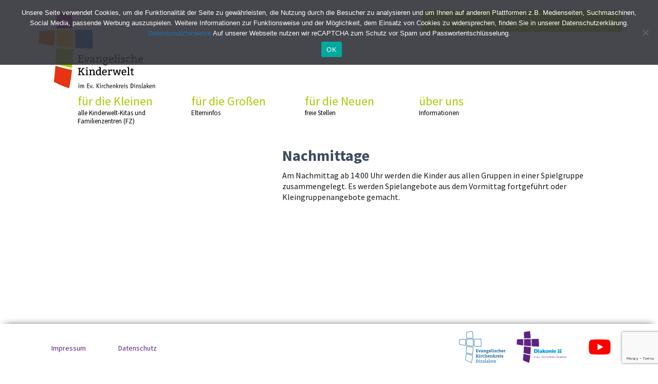

--- FILE ---
content_type: text/html; charset=UTF-8
request_url: https://evangelische-kinderwelt.de/kita-abc/nachmittage-4/
body_size: 9296
content:
<!DOCTYPE html>
<html lang="de" class="no-js">
<head>
	<meta charset="UTF-8">
	<meta name="viewport" content="width=device-width, initial-scale=1">
	<link rel="profile" href="https://gmpg.org/xfn/11">
		
<meta name='robots' content='index, follow, max-image-preview:large, max-snippet:-1, max-video-preview:-1' />
	<style>img:is([sizes="auto" i], [sizes^="auto," i]) { contain-intrinsic-size: 3000px 1500px }</style>
	
	<!-- This site is optimized with the Yoast SEO plugin v26.4 - https://yoast.com/wordpress/plugins/seo/ -->
	<title>Nachmittage - Evangelische Kinderwelt</title>
	<link rel="canonical" href="https://evangelische-kinderwelt.de/kita-abc/nachmittage-4/" />
	<meta property="og:locale" content="de_DE" />
	<meta property="og:type" content="article" />
	<meta property="og:title" content="Nachmittage - Evangelische Kinderwelt" />
	<meta property="og:description" content="Am Nachmittag ab 14:00 Uhr werden die Kinder aus allen Gruppen in einer Spielgruppe zusammengelegt. Es werden Spielangebote aus dem Vormittag fortgeführt oder Kleingruppenangebote gemacht." />
	<meta property="og:url" content="https://evangelische-kinderwelt.de/kita-abc/nachmittage-4/" />
	<meta property="og:site_name" content="Evangelische Kinderwelt" />
	<meta name="twitter:card" content="summary_large_image" />
	<meta name="twitter:label1" content="Geschätzte Lesezeit" />
	<meta name="twitter:data1" content="1 Minute" />
	<script type="application/ld+json" class="yoast-schema-graph">{"@context":"https://schema.org","@graph":[{"@type":"WebPage","@id":"https://evangelische-kinderwelt.de/kita-abc/nachmittage-4/","url":"https://evangelische-kinderwelt.de/kita-abc/nachmittage-4/","name":"Nachmittage - Evangelische Kinderwelt","isPartOf":{"@id":"https://evangelische-kinderwelt.de/#website"},"datePublished":"2023-08-22T12:45:58+00:00","breadcrumb":{"@id":"https://evangelische-kinderwelt.de/kita-abc/nachmittage-4/#breadcrumb"},"inLanguage":"de","potentialAction":[{"@type":"ReadAction","target":["https://evangelische-kinderwelt.de/kita-abc/nachmittage-4/"]}]},{"@type":"BreadcrumbList","@id":"https://evangelische-kinderwelt.de/kita-abc/nachmittage-4/#breadcrumb","itemListElement":[{"@type":"ListItem","position":1,"name":"Home","item":"https://evangelische-kinderwelt.de/"},{"@type":"ListItem","position":2,"name":"Kita-ABC","item":"https://evangelische-kinderwelt.de/kita-abc/"},{"@type":"ListItem","position":3,"name":"Nachmittage"}]},{"@type":"WebSite","@id":"https://evangelische-kinderwelt.de/#website","url":"https://evangelische-kinderwelt.de/","name":"Evangelische Kinderwelt","description":"Kirchenkreis Dinslaken","publisher":{"@id":"https://evangelische-kinderwelt.de/#organization"},"potentialAction":[{"@type":"SearchAction","target":{"@type":"EntryPoint","urlTemplate":"https://evangelische-kinderwelt.de/?s={search_term_string}"},"query-input":{"@type":"PropertyValueSpecification","valueRequired":true,"valueName":"search_term_string"}}],"inLanguage":"de"},{"@type":"Organization","@id":"https://evangelische-kinderwelt.de/#organization","name":"Evangelische Kinderwelt","url":"https://evangelische-kinderwelt.de/","logo":{"@type":"ImageObject","inLanguage":"de","@id":"https://evangelische-kinderwelt.de/#/schema/logo/image/","url":"https://evangelische-kinderwelt.de/wp-content/uploads/2020/03/EKW_Logo_01.svg","contentUrl":"https://evangelische-kinderwelt.de/wp-content/uploads/2020/03/EKW_Logo_01.svg","caption":"Evangelische Kinderwelt"},"image":{"@id":"https://evangelische-kinderwelt.de/#/schema/logo/image/"}}]}</script>
	<!-- / Yoast SEO plugin. -->



<link rel="alternate" type="application/rss+xml" title="Evangelische Kinderwelt &raquo; Feed" href="https://evangelische-kinderwelt.de/feed/" />
<link rel="alternate" type="application/rss+xml" title="Evangelische Kinderwelt &raquo; Kommentar-Feed" href="https://evangelische-kinderwelt.de/comments/feed/" />
<style id='wp-emoji-styles-inline-css' type='text/css'>

	img.wp-smiley, img.emoji {
		display: inline !important;
		border: none !important;
		box-shadow: none !important;
		height: 1em !important;
		width: 1em !important;
		margin: 0 0.07em !important;
		vertical-align: -0.1em !important;
		background: none !important;
		padding: 0 !important;
	}
</style>
<link rel='stylesheet' id='wp-block-library-css' href='https://evangelische-kinderwelt.de/wp-includes/css/dist/block-library/style.min.css?ver=6.8.3' type='text/css' media='all' />
<style id='classic-theme-styles-inline-css' type='text/css'>
/*! This file is auto-generated */
.wp-block-button__link{color:#fff;background-color:#32373c;border-radius:9999px;box-shadow:none;text-decoration:none;padding:calc(.667em + 2px) calc(1.333em + 2px);font-size:1.125em}.wp-block-file__button{background:#32373c;color:#fff;text-decoration:none}
</style>
<style id='global-styles-inline-css' type='text/css'>
:root{--wp--preset--aspect-ratio--square: 1;--wp--preset--aspect-ratio--4-3: 4/3;--wp--preset--aspect-ratio--3-4: 3/4;--wp--preset--aspect-ratio--3-2: 3/2;--wp--preset--aspect-ratio--2-3: 2/3;--wp--preset--aspect-ratio--16-9: 16/9;--wp--preset--aspect-ratio--9-16: 9/16;--wp--preset--color--black: #000000;--wp--preset--color--cyan-bluish-gray: #abb8c3;--wp--preset--color--white: #ffffff;--wp--preset--color--pale-pink: #f78da7;--wp--preset--color--vivid-red: #cf2e2e;--wp--preset--color--luminous-vivid-orange: #ff6900;--wp--preset--color--luminous-vivid-amber: #fcb900;--wp--preset--color--light-green-cyan: #7bdcb5;--wp--preset--color--vivid-green-cyan: #00d084;--wp--preset--color--pale-cyan-blue: #8ed1fc;--wp--preset--color--vivid-cyan-blue: #0693e3;--wp--preset--color--vivid-purple: #9b51e0;--wp--preset--gradient--vivid-cyan-blue-to-vivid-purple: linear-gradient(135deg,rgba(6,147,227,1) 0%,rgb(155,81,224) 100%);--wp--preset--gradient--light-green-cyan-to-vivid-green-cyan: linear-gradient(135deg,rgb(122,220,180) 0%,rgb(0,208,130) 100%);--wp--preset--gradient--luminous-vivid-amber-to-luminous-vivid-orange: linear-gradient(135deg,rgba(252,185,0,1) 0%,rgba(255,105,0,1) 100%);--wp--preset--gradient--luminous-vivid-orange-to-vivid-red: linear-gradient(135deg,rgba(255,105,0,1) 0%,rgb(207,46,46) 100%);--wp--preset--gradient--very-light-gray-to-cyan-bluish-gray: linear-gradient(135deg,rgb(238,238,238) 0%,rgb(169,184,195) 100%);--wp--preset--gradient--cool-to-warm-spectrum: linear-gradient(135deg,rgb(74,234,220) 0%,rgb(151,120,209) 20%,rgb(207,42,186) 40%,rgb(238,44,130) 60%,rgb(251,105,98) 80%,rgb(254,248,76) 100%);--wp--preset--gradient--blush-light-purple: linear-gradient(135deg,rgb(255,206,236) 0%,rgb(152,150,240) 100%);--wp--preset--gradient--blush-bordeaux: linear-gradient(135deg,rgb(254,205,165) 0%,rgb(254,45,45) 50%,rgb(107,0,62) 100%);--wp--preset--gradient--luminous-dusk: linear-gradient(135deg,rgb(255,203,112) 0%,rgb(199,81,192) 50%,rgb(65,88,208) 100%);--wp--preset--gradient--pale-ocean: linear-gradient(135deg,rgb(255,245,203) 0%,rgb(182,227,212) 50%,rgb(51,167,181) 100%);--wp--preset--gradient--electric-grass: linear-gradient(135deg,rgb(202,248,128) 0%,rgb(113,206,126) 100%);--wp--preset--gradient--midnight: linear-gradient(135deg,rgb(2,3,129) 0%,rgb(40,116,252) 100%);--wp--preset--font-size--small: 13px;--wp--preset--font-size--medium: 20px;--wp--preset--font-size--large: 36px;--wp--preset--font-size--x-large: 42px;--wp--preset--spacing--20: 0.44rem;--wp--preset--spacing--30: 0.67rem;--wp--preset--spacing--40: 1rem;--wp--preset--spacing--50: 1.5rem;--wp--preset--spacing--60: 2.25rem;--wp--preset--spacing--70: 3.38rem;--wp--preset--spacing--80: 5.06rem;--wp--preset--shadow--natural: 6px 6px 9px rgba(0, 0, 0, 0.2);--wp--preset--shadow--deep: 12px 12px 50px rgba(0, 0, 0, 0.4);--wp--preset--shadow--sharp: 6px 6px 0px rgba(0, 0, 0, 0.2);--wp--preset--shadow--outlined: 6px 6px 0px -3px rgba(255, 255, 255, 1), 6px 6px rgba(0, 0, 0, 1);--wp--preset--shadow--crisp: 6px 6px 0px rgba(0, 0, 0, 1);}:where(.is-layout-flex){gap: 0.5em;}:where(.is-layout-grid){gap: 0.5em;}body .is-layout-flex{display: flex;}.is-layout-flex{flex-wrap: wrap;align-items: center;}.is-layout-flex > :is(*, div){margin: 0;}body .is-layout-grid{display: grid;}.is-layout-grid > :is(*, div){margin: 0;}:where(.wp-block-columns.is-layout-flex){gap: 2em;}:where(.wp-block-columns.is-layout-grid){gap: 2em;}:where(.wp-block-post-template.is-layout-flex){gap: 1.25em;}:where(.wp-block-post-template.is-layout-grid){gap: 1.25em;}.has-black-color{color: var(--wp--preset--color--black) !important;}.has-cyan-bluish-gray-color{color: var(--wp--preset--color--cyan-bluish-gray) !important;}.has-white-color{color: var(--wp--preset--color--white) !important;}.has-pale-pink-color{color: var(--wp--preset--color--pale-pink) !important;}.has-vivid-red-color{color: var(--wp--preset--color--vivid-red) !important;}.has-luminous-vivid-orange-color{color: var(--wp--preset--color--luminous-vivid-orange) !important;}.has-luminous-vivid-amber-color{color: var(--wp--preset--color--luminous-vivid-amber) !important;}.has-light-green-cyan-color{color: var(--wp--preset--color--light-green-cyan) !important;}.has-vivid-green-cyan-color{color: var(--wp--preset--color--vivid-green-cyan) !important;}.has-pale-cyan-blue-color{color: var(--wp--preset--color--pale-cyan-blue) !important;}.has-vivid-cyan-blue-color{color: var(--wp--preset--color--vivid-cyan-blue) !important;}.has-vivid-purple-color{color: var(--wp--preset--color--vivid-purple) !important;}.has-black-background-color{background-color: var(--wp--preset--color--black) !important;}.has-cyan-bluish-gray-background-color{background-color: var(--wp--preset--color--cyan-bluish-gray) !important;}.has-white-background-color{background-color: var(--wp--preset--color--white) !important;}.has-pale-pink-background-color{background-color: var(--wp--preset--color--pale-pink) !important;}.has-vivid-red-background-color{background-color: var(--wp--preset--color--vivid-red) !important;}.has-luminous-vivid-orange-background-color{background-color: var(--wp--preset--color--luminous-vivid-orange) !important;}.has-luminous-vivid-amber-background-color{background-color: var(--wp--preset--color--luminous-vivid-amber) !important;}.has-light-green-cyan-background-color{background-color: var(--wp--preset--color--light-green-cyan) !important;}.has-vivid-green-cyan-background-color{background-color: var(--wp--preset--color--vivid-green-cyan) !important;}.has-pale-cyan-blue-background-color{background-color: var(--wp--preset--color--pale-cyan-blue) !important;}.has-vivid-cyan-blue-background-color{background-color: var(--wp--preset--color--vivid-cyan-blue) !important;}.has-vivid-purple-background-color{background-color: var(--wp--preset--color--vivid-purple) !important;}.has-black-border-color{border-color: var(--wp--preset--color--black) !important;}.has-cyan-bluish-gray-border-color{border-color: var(--wp--preset--color--cyan-bluish-gray) !important;}.has-white-border-color{border-color: var(--wp--preset--color--white) !important;}.has-pale-pink-border-color{border-color: var(--wp--preset--color--pale-pink) !important;}.has-vivid-red-border-color{border-color: var(--wp--preset--color--vivid-red) !important;}.has-luminous-vivid-orange-border-color{border-color: var(--wp--preset--color--luminous-vivid-orange) !important;}.has-luminous-vivid-amber-border-color{border-color: var(--wp--preset--color--luminous-vivid-amber) !important;}.has-light-green-cyan-border-color{border-color: var(--wp--preset--color--light-green-cyan) !important;}.has-vivid-green-cyan-border-color{border-color: var(--wp--preset--color--vivid-green-cyan) !important;}.has-pale-cyan-blue-border-color{border-color: var(--wp--preset--color--pale-cyan-blue) !important;}.has-vivid-cyan-blue-border-color{border-color: var(--wp--preset--color--vivid-cyan-blue) !important;}.has-vivid-purple-border-color{border-color: var(--wp--preset--color--vivid-purple) !important;}.has-vivid-cyan-blue-to-vivid-purple-gradient-background{background: var(--wp--preset--gradient--vivid-cyan-blue-to-vivid-purple) !important;}.has-light-green-cyan-to-vivid-green-cyan-gradient-background{background: var(--wp--preset--gradient--light-green-cyan-to-vivid-green-cyan) !important;}.has-luminous-vivid-amber-to-luminous-vivid-orange-gradient-background{background: var(--wp--preset--gradient--luminous-vivid-amber-to-luminous-vivid-orange) !important;}.has-luminous-vivid-orange-to-vivid-red-gradient-background{background: var(--wp--preset--gradient--luminous-vivid-orange-to-vivid-red) !important;}.has-very-light-gray-to-cyan-bluish-gray-gradient-background{background: var(--wp--preset--gradient--very-light-gray-to-cyan-bluish-gray) !important;}.has-cool-to-warm-spectrum-gradient-background{background: var(--wp--preset--gradient--cool-to-warm-spectrum) !important;}.has-blush-light-purple-gradient-background{background: var(--wp--preset--gradient--blush-light-purple) !important;}.has-blush-bordeaux-gradient-background{background: var(--wp--preset--gradient--blush-bordeaux) !important;}.has-luminous-dusk-gradient-background{background: var(--wp--preset--gradient--luminous-dusk) !important;}.has-pale-ocean-gradient-background{background: var(--wp--preset--gradient--pale-ocean) !important;}.has-electric-grass-gradient-background{background: var(--wp--preset--gradient--electric-grass) !important;}.has-midnight-gradient-background{background: var(--wp--preset--gradient--midnight) !important;}.has-small-font-size{font-size: var(--wp--preset--font-size--small) !important;}.has-medium-font-size{font-size: var(--wp--preset--font-size--medium) !important;}.has-large-font-size{font-size: var(--wp--preset--font-size--large) !important;}.has-x-large-font-size{font-size: var(--wp--preset--font-size--x-large) !important;}
:where(.wp-block-post-template.is-layout-flex){gap: 1.25em;}:where(.wp-block-post-template.is-layout-grid){gap: 1.25em;}
:where(.wp-block-columns.is-layout-flex){gap: 2em;}:where(.wp-block-columns.is-layout-grid){gap: 2em;}
:root :where(.wp-block-pullquote){font-size: 1.5em;line-height: 1.6;}
</style>
<link rel='stylesheet' id='cookie-notice-front-css' href='https://evangelische-kinderwelt.de/wp-content/plugins/cookie-notice/css/front.min.css?ver=2.5.9' type='text/css' media='all' />
<link rel='stylesheet' id='easy-swipebox-css' href='https://evangelische-kinderwelt.de/wp-content/plugins/easy-swipebox/public/css/swipebox.min.css?ver=1.1.2' type='text/css' media='all' />
<link data-minify="1" rel='stylesheet' id='shape-fonts-css' href='https://evangelische-kinderwelt.de/wp-content/cache/min/1/wp-content/themes/kirchenkreis-dinslaken/fonts/fonts.css?ver=1756363046' type='text/css' media='all' />
<link data-minify="1" rel='stylesheet' id='readmore-css' href='https://evangelische-kinderwelt.de/wp-content/cache/min/1/wp-content/themes/kirchenkreis-dinslaken/css/readmore.css?ver=1756363046' type='text/css' media='all' />
<link data-minify="1" rel='stylesheet' id='jquery-ui-css' href='https://evangelische-kinderwelt.de/wp-content/cache/min/1/wp-content/themes/kirchenkreis-dinslaken/css/jquery-ui.css?ver=1756363046' type='text/css' media='all' />
<link data-minify="1" rel='stylesheet' id='font-awesome-css' href='https://evangelische-kinderwelt.de/wp-content/cache/min/1/wp-content/themes/kirchenkreis-dinslaken/css/font-awesome.min.css?ver=1756363046' type='text/css' media='all' />
<link data-minify="1" rel='stylesheet' id='flexslider-css' href='https://evangelische-kinderwelt.de/wp-content/cache/min/1/wp-content/themes/kirchenkreis-dinslaken/css/flexslider.css?ver=1756363046' type='text/css' media='all' />
<link data-minify="1" rel='stylesheet' id='shape-style-css' href='https://evangelische-kinderwelt.de/wp-content/cache/min/1/wp-content/themes/kirchenkreis-dinslaken/style.css?ver=1756363047' type='text/css' media='all' />
<link data-minify="1" rel='stylesheet' id='bootstrap-css' href='https://evangelische-kinderwelt.de/wp-content/cache/min/1/wp-content/themes/kirchenkreis-dinslaken/css/bootstrap.css?ver=1756363047' type='text/css' media='all' />
<link data-minify="1" rel='stylesheet' id='hamburgers-css' href='https://evangelische-kinderwelt.de/wp-content/cache/min/1/wp-content/themes/kirchenkreis-dinslaken/css/hamburgers.css?ver=1756363047' type='text/css' media='all' />
<link data-minify="1" rel='stylesheet' id='responsive-css' href='https://evangelische-kinderwelt.de/wp-content/cache/min/1/wp-content/themes/kirchenkreis-dinslaken/css/responsive.css?ver=1756363047' type='text/css' media='all' />
<!--[if lt IE 10]>
<link rel='stylesheet' id='shape-ie-css' href='https://evangelische-kinderwelt.de/wp-content/themes/kirchenkreis-dinslaken/css/ie.css?ver=20160816' type='text/css' media='all' />
<![endif]-->
<!--[if lt IE 9]>
<link rel='stylesheet' id='shape-ie8-css' href='https://evangelische-kinderwelt.de/wp-content/themes/kirchenkreis-dinslaken/css/ie8.css?ver=20160816' type='text/css' media='all' />
<![endif]-->
<!--[if lt IE 8]>
<link rel='stylesheet' id='shape-ie7-css' href='https://evangelische-kinderwelt.de/wp-content/themes/kirchenkreis-dinslaken/css/ie7.css?ver=20160816' type='text/css' media='all' />
<![endif]-->
<script type="text/javascript" src="https://evangelische-kinderwelt.de/wp-includes/js/jquery/jquery.min.js?ver=3.7.1" id="jquery-core-js"></script>

<!--[if lt IE 9]>
<script type="text/javascript" src="https://evangelische-kinderwelt.de/wp-content/themes/kirchenkreis-dinslaken/js/html5.js?ver=3.7.3" id="shape-html5-js"></script>
<![endif]-->
<link rel="https://api.w.org/" href="https://evangelische-kinderwelt.de/wp-json/" /><link rel="alternate" title="JSON" type="application/json" href="https://evangelische-kinderwelt.de/wp-json/wp/v2/kita-abc/12361" /><link rel="EditURI" type="application/rsd+xml" title="RSD" href="https://evangelische-kinderwelt.de/xmlrpc.php?rsd" />
<meta name="generator" content="WordPress 6.8.3" />
<link rel='shortlink' href='https://evangelische-kinderwelt.de/?p=12361' />
<link rel="alternate" title="oEmbed (JSON)" type="application/json+oembed" href="https://evangelische-kinderwelt.de/wp-json/oembed/1.0/embed?url=https%3A%2F%2Fevangelische-kinderwelt.de%2Fkita-abc%2Fnachmittage-4%2F" />
<link rel="alternate" title="oEmbed (XML)" type="text/xml+oembed" href="https://evangelische-kinderwelt.de/wp-json/oembed/1.0/embed?url=https%3A%2F%2Fevangelische-kinderwelt.de%2Fkita-abc%2Fnachmittage-4%2F&#038;format=xml" />
<link rel="icon" href="https://evangelische-kinderwelt.de/wp-content/uploads/2020/07/cropped-favicon-evangelische-kinderwelt-32x32.png" sizes="32x32" />
<link rel="icon" href="https://evangelische-kinderwelt.de/wp-content/uploads/2020/07/cropped-favicon-evangelische-kinderwelt-192x192.png" sizes="192x192" />
<link rel="apple-touch-icon" href="https://evangelische-kinderwelt.de/wp-content/uploads/2020/07/cropped-favicon-evangelische-kinderwelt-180x180.png" />
<meta name="msapplication-TileImage" content="https://evangelische-kinderwelt.de/wp-content/uploads/2020/07/cropped-favicon-evangelische-kinderwelt-270x270.png" />
<noscript><style id="rocket-lazyload-nojs-css">.rll-youtube-player, [data-lazy-src]{display:none !important;}</style></noscript><meta name="generator" content="WP Rocket 3.20.1.2" data-wpr-features="wpr_defer_js wpr_minify_concatenate_js wpr_lazyload_images wpr_minify_css wpr_desktop" /></head>

<body data-rsssl=1 class="wp-singular kita-abc-template-default single single-kita-abc postid-12361 wp-custom-logo wp-theme-kirchenkreis-dinslaken cookies-not-set group-blog no-sidebar">
<div data-rocket-location-hash="54257ff4dc2eb7aae68fa23eb5f11e06" id="page" class="site">
	<div data-rocket-location-hash="c128208b69e5beb386cef6c7b25acc2c" class="site-inner">
		<a class="skip-link screen-reader-text" href="#content">Skip to content</a>

		<header data-rocket-location-hash="3aac4d8246fcaf598b64e414de8bbaab" id="masthead" class="site-header" role="banner">
			<div class="site-header-main">
				<div class="site-branding">
					<a href="https://evangelische-kinderwelt.de/" class="custom-logo-link" rel="home"><img width="1" height="1" src="data:image/svg+xml,%3Csvg%20xmlns='http://www.w3.org/2000/svg'%20viewBox='0%200%201%201'%3E%3C/svg%3E" class="custom-logo" alt="Evangelische Kinderwelt" decoding="async" data-lazy-src="https://evangelische-kinderwelt.de/wp-content/uploads/2020/03/EKW_Logo_01.svg" /><noscript><img width="1" height="1" src="https://evangelische-kinderwelt.de/wp-content/uploads/2020/03/EKW_Logo_01.svg" class="custom-logo" alt="Evangelische Kinderwelt" decoding="async" /></noscript></a>
											<p class="site-title"><a href="https://evangelische-kinderwelt.de/" rel="home">Evangelische Kinderwelt</a></p>
											<p class="site-description">Kirchenkreis Dinslaken</p>
									</div><!-- .site-branding -->

									<div id="menu-toggle" class="hamburger hamburger--collapse">
					  <div class="hamburger-box">
					    <div class="hamburger-inner"></div>
					  </div>
					</div>

					<div id="site-header-menu" class="site-header-menu">
													<nav id="site-navigation" class="main-navigation" role="navigation" aria-label="Primary Menu">
								<div class="menu-primary-menu-container"><ul id="menu-primary-menu" class="primary-menu"><li id="menu-item-11" class="menu-item menu-item-type-custom menu-item-object-custom menu-item-has-children"><a href="#">für die Kleinen<span class="sub">alle Kinderwelt-Kitas und Familienzentren (FZ)</span></a>
<ul class="sub-menu">
	<li id="menu-item-93" class="menu-item menu-item-type-post_type menu-item-object-page menu-item-has-children"><a href="https://evangelische-kinderwelt.de/dinslaken/">Dinslaken<span class="sub"></span></a>
	<ul class="sub-menu">
		<li id="menu-item-94" class="menu-item menu-item-type-post_type menu-item-object-page"><a href="https://evangelische-kinderwelt.de/dinslaken/ev-kita-alette-meyer/">Ev. Kita Alette Meyer<span class="sub"></span></a></li>
		<li id="menu-item-452" class="menu-item menu-item-type-post_type menu-item-object-page"><a href="https://evangelische-kinderwelt.de/dinslaken/ev-kita-am-rotbach/">Ev. Kita Am Rotbach<span class="sub"></span></a></li>
		<li id="menu-item-451" class="menu-item menu-item-type-post_type menu-item-object-page"><a href="https://evangelische-kinderwelt.de/dinslaken/ev-fz-brucher-spatzennest/">Ev. FZ Brücher Spatzennest<span class="sub"></span></a></li>
		<li id="menu-item-453" class="menu-item menu-item-type-post_type menu-item-object-page"><a href="https://evangelische-kinderwelt.de/dinslaken/ev-kita-lohberg/">Ev. FZ Lohberg<span class="sub"></span></a></li>
		<li id="menu-item-95" class="menu-item menu-item-type-post_type menu-item-object-page"><a href="https://evangelische-kinderwelt.de/dinslaken/ev-kita-frobelstrase/">Ev. FZ Fröbelstraße<span class="sub"></span></a></li>
		<li id="menu-item-133" class="menu-item menu-item-type-post_type menu-item-object-page"><a href="https://evangelische-kinderwelt.de/dinslaken/ev-fz-hiesfeld/">Ev. FZ Hiesfeld<span class="sub"></span></a></li>
		<li id="menu-item-454" class="menu-item menu-item-type-post_type menu-item-object-page"><a href="https://evangelische-kinderwelt.de/dinslaken/ev-kita-quellenweg/">Ev. Kita Quellenweg<span class="sub"></span></a></li>
	</ul>
</li>
	<li id="menu-item-426" class="menu-item menu-item-type-post_type menu-item-object-page menu-item-has-children"><a href="https://evangelische-kinderwelt.de/voerde/">Voerde<span class="sub"></span></a>
	<ul class="sub-menu">
		<li id="menu-item-1000" class="menu-item menu-item-type-post_type menu-item-object-page"><a href="https://evangelische-kinderwelt.de/dinslaken/ev-kita-grunstrase-interimskita-am-hallenbad/">Ev. Kita Grünstraße<span class="sub"></span></a></li>
		<li id="menu-item-428" class="menu-item menu-item-type-post_type menu-item-object-page"><a href="https://evangelische-kinderwelt.de/voerde/ev-fz-mollen/">Ev. FZ Möllen<span class="sub"></span></a></li>
		<li id="menu-item-429" class="menu-item menu-item-type-post_type menu-item-object-page"><a href="https://evangelische-kinderwelt.de/voerde/ev-fz-ronskenhof/">Ev. FZ Rönskenhof<span class="sub"></span></a></li>
		<li id="menu-item-434" class="menu-item menu-item-type-post_type menu-item-object-page"><a href="https://evangelische-kinderwelt.de/voerde/okum-fz-ev-kita-spellen/">Ök. Familienzentrum Spellen / Ev. Kita Elisabethstraße<span class="sub"></span></a></li>
		<li id="menu-item-427" class="menu-item menu-item-type-post_type menu-item-object-page"><a href="https://evangelische-kinderwelt.de/voerde/ev-fz-am-park/">Familienzentrum Am Park<span class="sub"></span></a></li>
		<li id="menu-item-430" class="menu-item menu-item-type-post_type menu-item-object-page"><a href="https://evangelische-kinderwelt.de/voerde/tagespflege-mollen/">Tagespflege Möllen<span class="sub"></span></a></li>
	</ul>
</li>
	<li id="menu-item-98" class="menu-item menu-item-type-post_type menu-item-object-page menu-item-has-children"><a href="https://evangelische-kinderwelt.de/duisburg-walsum/">Duisburg-Walsum<span class="sub"></span></a>
	<ul class="sub-menu">
		<li id="menu-item-99" class="menu-item menu-item-type-post_type menu-item-object-page"><a href="https://evangelische-kinderwelt.de/duisburg-walsum/ev-fz-schulstrase/">Ev. FZ Schulstraße<span class="sub"></span></a></li>
		<li id="menu-item-100" class="menu-item menu-item-type-post_type menu-item-object-page"><a href="https://evangelische-kinderwelt.de/duisburg-walsum/okumen-kita-wehofen/">Ök. Familienzentrum Wehofen<span class="sub"></span></a></li>
		<li id="menu-item-1094" class="menu-item menu-item-type-post_type menu-item-object-page"><a href="https://evangelische-kinderwelt.de/duisburg-walsum/ev-kita-schmiedegasse/">Ev. Kita Schmiedegasse<span class="sub"></span></a></li>
		<li id="menu-item-1122" class="menu-item menu-item-type-post_type menu-item-object-page"><a href="https://evangelische-kinderwelt.de/duisburg-walsum/ev-kita-dorfwichtel/">Ev. Kita Dorfwichtel<span class="sub"></span></a></li>
	</ul>
</li>
	<li id="menu-item-101" class="menu-item menu-item-type-post_type menu-item-object-page menu-item-has-children"><a href="https://evangelische-kinderwelt.de/hunxe/">Hünxe<span class="sub"></span></a>
	<ul class="sub-menu">
		<li id="menu-item-102" class="menu-item menu-item-type-post_type menu-item-object-page"><a href="https://evangelische-kinderwelt.de/hunxe/ev-fz-kommrein/">Ev. FZ KommRein<span class="sub"></span></a></li>
		<li id="menu-item-103" class="menu-item menu-item-type-post_type menu-item-object-page"><a href="https://evangelische-kinderwelt.de/hunxe/ev-kita-kleine-arche/">Ev. Kita Kleine Arche<span class="sub"></span></a></li>
	</ul>
</li>
	<li id="menu-item-104" class="menu-item menu-item-type-post_type menu-item-object-page menu-item-has-children"><a href="https://evangelische-kinderwelt.de/schermbeck/">Schermbeck<span class="sub"></span></a>
	<ul class="sub-menu">
		<li id="menu-item-105" class="menu-item menu-item-type-post_type menu-item-object-page"><a href="https://evangelische-kinderwelt.de/schermbeck/ev-kiga-gahlen/">Ev. Kiga Gahlen<span class="sub"></span></a></li>
	</ul>
</li>
	<li id="menu-item-96" class="menu-item menu-item-type-post_type menu-item-object-page menu-item-has-children"><a href="https://evangelische-kinderwelt.de/dorsten/">Dorsten<span class="sub"></span></a>
	<ul class="sub-menu">
		<li id="menu-item-97" class="menu-item menu-item-type-post_type menu-item-object-page"><a href="https://evangelische-kinderwelt.de/dorsten/ev-kita-pestalozzistrase/">Ev. Pestalozzi-Kita<span class="sub"></span></a></li>
	</ul>
</li>
</ul>
</li>
<li id="menu-item-12" class="menu-item menu-item-type-custom menu-item-object-custom menu-item-has-children"><a href="#">für die Großen<span class="sub">Elterninfos</span></a>
<ul class="sub-menu">
	<li id="menu-item-126" class="menu-item menu-item-type-post_type menu-item-object-page"><a href="https://evangelische-kinderwelt.de/padagogischer-leitfaden/">Pädagogischer Leitfaden<span class="sub"></span></a></li>
	<li id="menu-item-125" class="menu-item menu-item-type-post_type menu-item-object-page"><a href="https://evangelische-kinderwelt.de/gesetzliche-grundlagen/">Gesetzliche Grundlagen<span class="sub"></span></a></li>
	<li id="menu-item-209" class="menu-item menu-item-type-post_type menu-item-object-page"><a href="https://evangelische-kinderwelt.de/anmeldung-und-aufnahme/">Anmeldung und Aufnahme<span class="sub"></span></a></li>
	<li id="menu-item-208" class="menu-item menu-item-type-post_type menu-item-object-page"><a href="https://evangelische-kinderwelt.de/gesundheit-und-pravention/">Gesundheit und Prävention<span class="sub"></span></a></li>
	<li id="menu-item-456" class="menu-item menu-item-type-post_type menu-item-object-page"><a href="https://evangelische-kinderwelt.de/datenschutz/">Datenschutz<span class="sub"></span></a></li>
	<li id="menu-item-206" class="menu-item menu-item-type-post_type menu-item-object-page"><a href="https://evangelische-kinderwelt.de/kalender-2/">Kalender<span class="sub"></span></a></li>
</ul>
</li>
<li id="menu-item-13" class="menu-item menu-item-type-custom menu-item-object-custom menu-item-has-children"><a href="#">für die Neuen<span class="sub">freie Stellen</span></a>
<ul class="sub-menu">
	<li id="menu-item-9628" class="menu-item menu-item-type-custom menu-item-object-custom"><a target="_blank" href="https://menschenskirche-jobportal.de/">Jobportal<span class="sub"></span></a></li>
</ul>
</li>
<li id="menu-item-14" class="menu-item menu-item-type-custom menu-item-object-custom menu-item-has-children"><a href="#">über uns<span class="sub">Informationen</span></a>
<ul class="sub-menu">
	<li id="menu-item-122" class="menu-item menu-item-type-post_type menu-item-object-page"><a href="https://evangelische-kinderwelt.de/team-und-kontakt-2/">Team und Kontakt<span class="sub"></span></a></li>
	<li id="menu-item-121" class="menu-item menu-item-type-post_type menu-item-object-page"><a href="https://evangelische-kinderwelt.de/profil/">Profil<span class="sub"></span></a></li>
	<li id="menu-item-570" class="menu-item menu-item-type-post_type menu-item-object-page"><a href="https://evangelische-kinderwelt.de/gemeinden-als-trager/">Gemeinden als Träger<span class="sub"></span></a></li>
	<li id="menu-item-5913" class="menu-item menu-item-type-post_type menu-item-object-page"><a href="https://evangelische-kinderwelt.de/angebote-fuer-mitarbeitende/">Angebote für Mitarbeitende<span class="sub"></span></a></li>
	<li id="menu-item-6449" class="menu-item menu-item-type-custom menu-item-object-custom"><a target="_blank" href="https://kirchenkreis-dinslaken.de/ansprechpersonen-gleichstellung/">Gleichstellungs­beauftragte<span class="sub"></span></a></li>
	<li id="menu-item-9236" class="menu-item menu-item-type-post_type menu-item-object-page"><a href="https://evangelische-kinderwelt.de/vertrauenspersonen-sexualisierte-gewalt/">Vertrauenspersonen sexualisierte Gewalt<span class="sub"></span></a></li>
	<li id="menu-item-9431" class="menu-item menu-item-type-post_type menu-item-object-page"><a href="https://evangelische-kinderwelt.de/institutionelles-schutzkonzept/">Organisationales Schutzkonzept<span class="sub"></span></a></li>
</ul>
</li>
</ul></div>							</nav><!-- .main-navigation -->
											</div><!-- .site-header-menu -->
								<div class="nav-top">
					<div class="menu-nav-top-container"><ul id="menu-nav-top" class="navtop-menu"><li id="menu-item-11133" class="menu-item menu-item-type-custom menu-item-object-custom"><a target="_blank" href="https://menschenskirche-jobportal.de/freie-stellen/">Bewirb`dich jetzt!<span class="sub"></span></a></li>
</ul></div>					
<form role="search" method="get" class="search-form" action="https://evangelische-kinderwelt.de/">
	<label>
		<span class="screen-reader-text">Search for:</span>
		<input type="search" class="search-field" placeholder="" value="" name="s" />
	</label>
	<button type="submit" class="search-submit"><span class="screen-reader-text">Search</span></button>
</form>
				</div>
			</div><!-- .site-header-main -->
		</header><!-- .site-header -->

		<div data-rocket-location-hash="9aeef69b3a30307314ed240f74205056" id="content" class="site-content">

<div id="primary" class="content-area">
	<main id="main" class="site-main" role="main">

		
<article id="post-12361" class="post-12361 kita-abc type-kita-abc status-publish hentry categories-rotbach">
	<div class="row">
		<div class="col-md-5">
			<div class="picture-column">
				<a href="" title="">
									</a>
							</div>
		</div>
		<div class="col-lg-7">

			<header class="entry-header">
				<h1 class="entry-title">Nachmittage</h1>			</header><!-- .entry-header -->

			
			<div class="entry-content">
				<p>Am Nachmittag ab 14:00 Uhr werden die Kinder aus allen Gruppen in einer Spielgruppe zusammengelegt. Es werden Spielangebote aus dem Vormittag fortgeführt oder Kleingruppenangebote gemacht.</p>
			</div><!-- .entry-content -->

		</div>
	</div>
</article><!-- #post-## -->
		
	</main><!-- .site-main -->

	
</div><!-- .content-area -->



		</div><!-- .site-content -->

		<footer data-rocket-location-hash="a2c0c61e66a9a928a13362cbdd8605a4" id="colophon" role="contentinfo">
			<div class="site-footer">
									<nav class="footer-navigation" role="navigation" aria-label="Footer Links Menu">
						<div class="menu-footer-menu-container"><ul id="menu-footer-menu" class="footer-menu"><li id="menu-item-64" class="menu-item menu-item-type-post_type menu-item-object-page menu-item-64"><a href="https://evangelische-kinderwelt.de/impressum/">Impressum</a></li>
<li id="menu-item-1430" class="menu-item menu-item-type-custom menu-item-object-custom menu-item-1430"><a href="https://kirchenkreis-dinslaken.de/datenschutz/">Datenschutz</a></li>
</ul></div>					</nav><!-- .footer-navigation -->
				
				<div class="partners"><div class="item"><a href="https://kirchenkreis-dinslaken.de/" target="_blank"><img src="data:image/svg+xml,%3Csvg%20xmlns='http://www.w3.org/2000/svg'%20viewBox='0%200%200%200'%3E%3C/svg%3E" alt="" data-lazy-src="https://evangelische-kinderwelt.de/wp-content/uploads/2020/08/EKD_Logo_Blau_web.svg" /><noscript><img src="https://evangelische-kinderwelt.de/wp-content/uploads/2020/08/EKD_Logo_Blau_web.svg" alt="" /></noscript></a></div><div class="item"><a href="http://diakonie-din.de" target="_blank"><img src="data:image/svg+xml,%3Csvg%20xmlns='http://www.w3.org/2000/svg'%20viewBox='0%200%200%200'%3E%3C/svg%3E" alt="Diakonisches Werk im Ev. Kirchenkreis Dinslaken" data-lazy-src="https://evangelische-kinderwelt.de/wp-content/uploads/2020/04/DD_Logo.svg" /><noscript><img src="https://evangelische-kinderwelt.de/wp-content/uploads/2020/04/DD_Logo.svg" alt="Diakonisches Werk im Ev. Kirchenkreis Dinslaken" /></noscript></a></div><div class="item"><img src="" alt="" /></div><div class="item"><a href="https://www.youtube.com/channel/UCuZ4irJQXeaWDzNCq6DGoqg" target="_blank"><img src="data:image/svg+xml,%3Csvg%20xmlns='http://www.w3.org/2000/svg'%20viewBox='0%200%200%200'%3E%3C/svg%3E" alt="" data-lazy-src="https://evangelische-kinderwelt.de/wp-content/uploads/2022/01/youtube-footer-200x300.png" /><noscript><img src="https://evangelische-kinderwelt.de/wp-content/uploads/2022/01/youtube-footer-200x300.png" alt="" /></noscript></a></div></div>
				<div class="filler"></div>

			</div>
		</footer><!-- .site-footer -->
	</div><!-- .site-inner -->
</div><!-- .site -->

<script type="speculationrules">
{"prefetch":[{"source":"document","where":{"and":[{"href_matches":"\/*"},{"not":{"href_matches":["\/wp-*.php","\/wp-admin\/*","\/wp-content\/uploads\/*","\/wp-content\/*","\/wp-content\/plugins\/*","\/wp-content\/themes\/kirchenkreis-dinslaken\/*","\/*\\?(.+)"]}},{"not":{"selector_matches":"a[rel~=\"nofollow\"]"}},{"not":{"selector_matches":".no-prefetch, .no-prefetch a"}}]},"eagerness":"conservative"}]}
</script>
<!-- Matomo --><script>
(function () {
function initTracking() {
var _paq = window._paq = window._paq || [];
_paq.push(['trackPageView']);_paq.push(['enableLinkTracking']);_paq.push(['alwaysUseSendBeacon']);_paq.push(['setTrackerUrl', "\/\/evangelische-kinderwelt.de\/wp-content\/plugins\/matomo\/app\/matomo.php"]);_paq.push(['setSiteId', '1']);var d=document, g=d.createElement('script'), s=d.getElementsByTagName('script')[0];
g.type='text/javascript'; g.async=true; g.src="\/\/evangelische-kinderwelt.de\/wp-content\/uploads\/matomo\/matomo.js"; s.parentNode.insertBefore(g,s);
}
if (document.prerendering) {
	document.addEventListener('prerenderingchange', initTracking, {once: true});
} else {
	initTracking();
}
})();
</script>
<!-- End Matomo Code --><script type="text/javascript" id="cookie-notice-front-js-before">
/* <![CDATA[ */
var cnArgs = {"ajaxUrl":"https:\/\/evangelische-kinderwelt.de\/wp-admin\/admin-ajax.php","nonce":"606721f6e9","hideEffect":"fade","position":"top","onScroll":false,"onScrollOffset":100,"onClick":false,"cookieName":"cookie_notice_accepted","cookieTime":7862400,"cookieTimeRejected":7862400,"globalCookie":false,"redirection":false,"cache":true,"revokeCookies":false,"revokeCookiesOpt":"automatic"};
/* ]]> */
</script>












<script type="text/javascript" src="https://www.google.com/recaptcha/api.js?render=6Lf8F50fAAAAAMpUbIZ5GJ5HFKROuJwGX0vl1SUX&amp;ver=3.0" id="google-recaptcha-js"></script>
<script type="text/javascript" src="https://evangelische-kinderwelt.de/wp-includes/js/dist/vendor/wp-polyfill.min.js?ver=3.15.0" id="wp-polyfill-js"></script>



		<!-- Cookie Notice plugin v2.5.9 by Hu-manity.co https://hu-manity.co/ -->
		<div data-rocket-location-hash="60f6d96f881a2a65eb87bf6340d216c8" id="cookie-notice" role="dialog" class="cookie-notice-hidden cookie-revoke-hidden cn-position-top" aria-label="Cookie Notice" style="background-color: rgba(50,50,58,0.9);"><div data-rocket-location-hash="af555d3ff210f60485826ede42c3852c" class="cookie-notice-container" style="color: #fff"><span id="cn-notice-text" class="cn-text-container">Unsere Seite verwendet Cookies, um die Funktionalität der Seite zu gewährleisten, die Nutzung durch die Besucher zu analysieren und um Ihnen auf anderen Plattformen z.B. Medienseiten, Suchmaschinen, Social Media, passende Werbung auszuspielen. Weitere Informationen zur Funktionsweise und der Möglichkeit, dem Einsatz von Cookies zu widersprechen, finden Sie in unserer Datenschutzerklärung. <a href="https://evangelische-kinderwelt.de/datenschutz/" target="_blank" id="cn-more-info" class="cn-privacy-policy-link cn-link">Datenschutzhinweise</a>
Auf unserer Webseite nutzen wir reCAPTCHA zum Schutz vor Spam und Passwortentschlüsselung.</span><span id="cn-notice-buttons" class="cn-buttons-container"><button id="cn-accept-cookie" data-cookie-set="accept" class="cn-set-cookie cn-button" aria-label="OK" style="background-color: #00a99d">OK</button></span><button id="cn-close-notice" data-cookie-set="accept" class="cn-close-icon" aria-label="No"></button></div>
			
		</div>
		<!-- / Cookie Notice plugin --><script>window.lazyLoadOptions=[{elements_selector:"img[data-lazy-src],.rocket-lazyload",data_src:"lazy-src",data_srcset:"lazy-srcset",data_sizes:"lazy-sizes",class_loading:"lazyloading",class_loaded:"lazyloaded",threshold:300,callback_loaded:function(element){if(element.tagName==="IFRAME"&&element.dataset.rocketLazyload=="fitvidscompatible"){if(element.classList.contains("lazyloaded")){if(typeof window.jQuery!="undefined"){if(jQuery.fn.fitVids){jQuery(element).parent().fitVids()}}}}}},{elements_selector:".rocket-lazyload",data_src:"lazy-src",data_srcset:"lazy-srcset",data_sizes:"lazy-sizes",class_loading:"lazyloading",class_loaded:"lazyloaded",threshold:300,}];window.addEventListener('LazyLoad::Initialized',function(e){var lazyLoadInstance=e.detail.instance;if(window.MutationObserver){var observer=new MutationObserver(function(mutations){var image_count=0;var iframe_count=0;var rocketlazy_count=0;mutations.forEach(function(mutation){for(var i=0;i<mutation.addedNodes.length;i++){if(typeof mutation.addedNodes[i].getElementsByTagName!=='function'){continue}
if(typeof mutation.addedNodes[i].getElementsByClassName!=='function'){continue}
images=mutation.addedNodes[i].getElementsByTagName('img');is_image=mutation.addedNodes[i].tagName=="IMG";iframes=mutation.addedNodes[i].getElementsByTagName('iframe');is_iframe=mutation.addedNodes[i].tagName=="IFRAME";rocket_lazy=mutation.addedNodes[i].getElementsByClassName('rocket-lazyload');image_count+=images.length;iframe_count+=iframes.length;rocketlazy_count+=rocket_lazy.length;if(is_image){image_count+=1}
if(is_iframe){iframe_count+=1}}});if(image_count>0||iframe_count>0||rocketlazy_count>0){lazyLoadInstance.update()}});var b=document.getElementsByTagName("body")[0];var config={childList:!0,subtree:!0};observer.observe(b,config)}},!1)</script><script data-no-minify="1" async src="https://evangelische-kinderwelt.de/wp-content/plugins/wp-rocket/assets/js/lazyload/17.8.3/lazyload.min.js"></script><script>var rocket_beacon_data = {"ajax_url":"https:\/\/evangelische-kinderwelt.de\/wp-admin\/admin-ajax.php","nonce":"890032460f","url":"https:\/\/evangelische-kinderwelt.de\/kita-abc\/nachmittage-4","is_mobile":false,"width_threshold":1600,"height_threshold":700,"delay":500,"debug":null,"status":{"atf":true,"lrc":true,"preconnect_external_domain":true},"elements":"img, video, picture, p, main, div, li, svg, section, header, span","lrc_threshold":1800,"preconnect_external_domain_elements":["link","script","iframe"],"preconnect_external_domain_exclusions":["static.cloudflareinsights.com","rel=\"profile\"","rel=\"preconnect\"","rel=\"dns-prefetch\"","rel=\"icon\""]}</script><script data-name="wpr-wpr-beacon" src='https://evangelische-kinderwelt.de/wp-content/plugins/wp-rocket/assets/js/wpr-beacon.min.js' async></script><script src="https://evangelische-kinderwelt.de/wp-content/cache/min/1/d888dbdd11c8c79735ec1ad24014be5c.js" data-minify="1" data-rocket-defer defer></script></body>
</html>

<!-- This website is like a Rocket, isn't it? Performance optimized by WP Rocket. Learn more: https://wp-rocket.me - Debug: cached@1765818787 -->

--- FILE ---
content_type: text/html; charset=utf-8
request_url: https://www.google.com/recaptcha/api2/anchor?ar=1&k=6Lf8F50fAAAAAMpUbIZ5GJ5HFKROuJwGX0vl1SUX&co=aHR0cHM6Ly9ldmFuZ2VsaXNjaGUta2luZGVyd2VsdC5kZTo0NDM.&hl=en&v=7gg7H51Q-naNfhmCP3_R47ho&size=invisible&anchor-ms=20000&execute-ms=15000&cb=exisvtfyf4rb
body_size: 48132
content:
<!DOCTYPE HTML><html dir="ltr" lang="en"><head><meta http-equiv="Content-Type" content="text/html; charset=UTF-8">
<meta http-equiv="X-UA-Compatible" content="IE=edge">
<title>reCAPTCHA</title>
<style type="text/css">
/* cyrillic-ext */
@font-face {
  font-family: 'Roboto';
  font-style: normal;
  font-weight: 400;
  font-stretch: 100%;
  src: url(//fonts.gstatic.com/s/roboto/v48/KFO7CnqEu92Fr1ME7kSn66aGLdTylUAMa3GUBHMdazTgWw.woff2) format('woff2');
  unicode-range: U+0460-052F, U+1C80-1C8A, U+20B4, U+2DE0-2DFF, U+A640-A69F, U+FE2E-FE2F;
}
/* cyrillic */
@font-face {
  font-family: 'Roboto';
  font-style: normal;
  font-weight: 400;
  font-stretch: 100%;
  src: url(//fonts.gstatic.com/s/roboto/v48/KFO7CnqEu92Fr1ME7kSn66aGLdTylUAMa3iUBHMdazTgWw.woff2) format('woff2');
  unicode-range: U+0301, U+0400-045F, U+0490-0491, U+04B0-04B1, U+2116;
}
/* greek-ext */
@font-face {
  font-family: 'Roboto';
  font-style: normal;
  font-weight: 400;
  font-stretch: 100%;
  src: url(//fonts.gstatic.com/s/roboto/v48/KFO7CnqEu92Fr1ME7kSn66aGLdTylUAMa3CUBHMdazTgWw.woff2) format('woff2');
  unicode-range: U+1F00-1FFF;
}
/* greek */
@font-face {
  font-family: 'Roboto';
  font-style: normal;
  font-weight: 400;
  font-stretch: 100%;
  src: url(//fonts.gstatic.com/s/roboto/v48/KFO7CnqEu92Fr1ME7kSn66aGLdTylUAMa3-UBHMdazTgWw.woff2) format('woff2');
  unicode-range: U+0370-0377, U+037A-037F, U+0384-038A, U+038C, U+038E-03A1, U+03A3-03FF;
}
/* math */
@font-face {
  font-family: 'Roboto';
  font-style: normal;
  font-weight: 400;
  font-stretch: 100%;
  src: url(//fonts.gstatic.com/s/roboto/v48/KFO7CnqEu92Fr1ME7kSn66aGLdTylUAMawCUBHMdazTgWw.woff2) format('woff2');
  unicode-range: U+0302-0303, U+0305, U+0307-0308, U+0310, U+0312, U+0315, U+031A, U+0326-0327, U+032C, U+032F-0330, U+0332-0333, U+0338, U+033A, U+0346, U+034D, U+0391-03A1, U+03A3-03A9, U+03B1-03C9, U+03D1, U+03D5-03D6, U+03F0-03F1, U+03F4-03F5, U+2016-2017, U+2034-2038, U+203C, U+2040, U+2043, U+2047, U+2050, U+2057, U+205F, U+2070-2071, U+2074-208E, U+2090-209C, U+20D0-20DC, U+20E1, U+20E5-20EF, U+2100-2112, U+2114-2115, U+2117-2121, U+2123-214F, U+2190, U+2192, U+2194-21AE, U+21B0-21E5, U+21F1-21F2, U+21F4-2211, U+2213-2214, U+2216-22FF, U+2308-230B, U+2310, U+2319, U+231C-2321, U+2336-237A, U+237C, U+2395, U+239B-23B7, U+23D0, U+23DC-23E1, U+2474-2475, U+25AF, U+25B3, U+25B7, U+25BD, U+25C1, U+25CA, U+25CC, U+25FB, U+266D-266F, U+27C0-27FF, U+2900-2AFF, U+2B0E-2B11, U+2B30-2B4C, U+2BFE, U+3030, U+FF5B, U+FF5D, U+1D400-1D7FF, U+1EE00-1EEFF;
}
/* symbols */
@font-face {
  font-family: 'Roboto';
  font-style: normal;
  font-weight: 400;
  font-stretch: 100%;
  src: url(//fonts.gstatic.com/s/roboto/v48/KFO7CnqEu92Fr1ME7kSn66aGLdTylUAMaxKUBHMdazTgWw.woff2) format('woff2');
  unicode-range: U+0001-000C, U+000E-001F, U+007F-009F, U+20DD-20E0, U+20E2-20E4, U+2150-218F, U+2190, U+2192, U+2194-2199, U+21AF, U+21E6-21F0, U+21F3, U+2218-2219, U+2299, U+22C4-22C6, U+2300-243F, U+2440-244A, U+2460-24FF, U+25A0-27BF, U+2800-28FF, U+2921-2922, U+2981, U+29BF, U+29EB, U+2B00-2BFF, U+4DC0-4DFF, U+FFF9-FFFB, U+10140-1018E, U+10190-1019C, U+101A0, U+101D0-101FD, U+102E0-102FB, U+10E60-10E7E, U+1D2C0-1D2D3, U+1D2E0-1D37F, U+1F000-1F0FF, U+1F100-1F1AD, U+1F1E6-1F1FF, U+1F30D-1F30F, U+1F315, U+1F31C, U+1F31E, U+1F320-1F32C, U+1F336, U+1F378, U+1F37D, U+1F382, U+1F393-1F39F, U+1F3A7-1F3A8, U+1F3AC-1F3AF, U+1F3C2, U+1F3C4-1F3C6, U+1F3CA-1F3CE, U+1F3D4-1F3E0, U+1F3ED, U+1F3F1-1F3F3, U+1F3F5-1F3F7, U+1F408, U+1F415, U+1F41F, U+1F426, U+1F43F, U+1F441-1F442, U+1F444, U+1F446-1F449, U+1F44C-1F44E, U+1F453, U+1F46A, U+1F47D, U+1F4A3, U+1F4B0, U+1F4B3, U+1F4B9, U+1F4BB, U+1F4BF, U+1F4C8-1F4CB, U+1F4D6, U+1F4DA, U+1F4DF, U+1F4E3-1F4E6, U+1F4EA-1F4ED, U+1F4F7, U+1F4F9-1F4FB, U+1F4FD-1F4FE, U+1F503, U+1F507-1F50B, U+1F50D, U+1F512-1F513, U+1F53E-1F54A, U+1F54F-1F5FA, U+1F610, U+1F650-1F67F, U+1F687, U+1F68D, U+1F691, U+1F694, U+1F698, U+1F6AD, U+1F6B2, U+1F6B9-1F6BA, U+1F6BC, U+1F6C6-1F6CF, U+1F6D3-1F6D7, U+1F6E0-1F6EA, U+1F6F0-1F6F3, U+1F6F7-1F6FC, U+1F700-1F7FF, U+1F800-1F80B, U+1F810-1F847, U+1F850-1F859, U+1F860-1F887, U+1F890-1F8AD, U+1F8B0-1F8BB, U+1F8C0-1F8C1, U+1F900-1F90B, U+1F93B, U+1F946, U+1F984, U+1F996, U+1F9E9, U+1FA00-1FA6F, U+1FA70-1FA7C, U+1FA80-1FA89, U+1FA8F-1FAC6, U+1FACE-1FADC, U+1FADF-1FAE9, U+1FAF0-1FAF8, U+1FB00-1FBFF;
}
/* vietnamese */
@font-face {
  font-family: 'Roboto';
  font-style: normal;
  font-weight: 400;
  font-stretch: 100%;
  src: url(//fonts.gstatic.com/s/roboto/v48/KFO7CnqEu92Fr1ME7kSn66aGLdTylUAMa3OUBHMdazTgWw.woff2) format('woff2');
  unicode-range: U+0102-0103, U+0110-0111, U+0128-0129, U+0168-0169, U+01A0-01A1, U+01AF-01B0, U+0300-0301, U+0303-0304, U+0308-0309, U+0323, U+0329, U+1EA0-1EF9, U+20AB;
}
/* latin-ext */
@font-face {
  font-family: 'Roboto';
  font-style: normal;
  font-weight: 400;
  font-stretch: 100%;
  src: url(//fonts.gstatic.com/s/roboto/v48/KFO7CnqEu92Fr1ME7kSn66aGLdTylUAMa3KUBHMdazTgWw.woff2) format('woff2');
  unicode-range: U+0100-02BA, U+02BD-02C5, U+02C7-02CC, U+02CE-02D7, U+02DD-02FF, U+0304, U+0308, U+0329, U+1D00-1DBF, U+1E00-1E9F, U+1EF2-1EFF, U+2020, U+20A0-20AB, U+20AD-20C0, U+2113, U+2C60-2C7F, U+A720-A7FF;
}
/* latin */
@font-face {
  font-family: 'Roboto';
  font-style: normal;
  font-weight: 400;
  font-stretch: 100%;
  src: url(//fonts.gstatic.com/s/roboto/v48/KFO7CnqEu92Fr1ME7kSn66aGLdTylUAMa3yUBHMdazQ.woff2) format('woff2');
  unicode-range: U+0000-00FF, U+0131, U+0152-0153, U+02BB-02BC, U+02C6, U+02DA, U+02DC, U+0304, U+0308, U+0329, U+2000-206F, U+20AC, U+2122, U+2191, U+2193, U+2212, U+2215, U+FEFF, U+FFFD;
}
/* cyrillic-ext */
@font-face {
  font-family: 'Roboto';
  font-style: normal;
  font-weight: 500;
  font-stretch: 100%;
  src: url(//fonts.gstatic.com/s/roboto/v48/KFO7CnqEu92Fr1ME7kSn66aGLdTylUAMa3GUBHMdazTgWw.woff2) format('woff2');
  unicode-range: U+0460-052F, U+1C80-1C8A, U+20B4, U+2DE0-2DFF, U+A640-A69F, U+FE2E-FE2F;
}
/* cyrillic */
@font-face {
  font-family: 'Roboto';
  font-style: normal;
  font-weight: 500;
  font-stretch: 100%;
  src: url(//fonts.gstatic.com/s/roboto/v48/KFO7CnqEu92Fr1ME7kSn66aGLdTylUAMa3iUBHMdazTgWw.woff2) format('woff2');
  unicode-range: U+0301, U+0400-045F, U+0490-0491, U+04B0-04B1, U+2116;
}
/* greek-ext */
@font-face {
  font-family: 'Roboto';
  font-style: normal;
  font-weight: 500;
  font-stretch: 100%;
  src: url(//fonts.gstatic.com/s/roboto/v48/KFO7CnqEu92Fr1ME7kSn66aGLdTylUAMa3CUBHMdazTgWw.woff2) format('woff2');
  unicode-range: U+1F00-1FFF;
}
/* greek */
@font-face {
  font-family: 'Roboto';
  font-style: normal;
  font-weight: 500;
  font-stretch: 100%;
  src: url(//fonts.gstatic.com/s/roboto/v48/KFO7CnqEu92Fr1ME7kSn66aGLdTylUAMa3-UBHMdazTgWw.woff2) format('woff2');
  unicode-range: U+0370-0377, U+037A-037F, U+0384-038A, U+038C, U+038E-03A1, U+03A3-03FF;
}
/* math */
@font-face {
  font-family: 'Roboto';
  font-style: normal;
  font-weight: 500;
  font-stretch: 100%;
  src: url(//fonts.gstatic.com/s/roboto/v48/KFO7CnqEu92Fr1ME7kSn66aGLdTylUAMawCUBHMdazTgWw.woff2) format('woff2');
  unicode-range: U+0302-0303, U+0305, U+0307-0308, U+0310, U+0312, U+0315, U+031A, U+0326-0327, U+032C, U+032F-0330, U+0332-0333, U+0338, U+033A, U+0346, U+034D, U+0391-03A1, U+03A3-03A9, U+03B1-03C9, U+03D1, U+03D5-03D6, U+03F0-03F1, U+03F4-03F5, U+2016-2017, U+2034-2038, U+203C, U+2040, U+2043, U+2047, U+2050, U+2057, U+205F, U+2070-2071, U+2074-208E, U+2090-209C, U+20D0-20DC, U+20E1, U+20E5-20EF, U+2100-2112, U+2114-2115, U+2117-2121, U+2123-214F, U+2190, U+2192, U+2194-21AE, U+21B0-21E5, U+21F1-21F2, U+21F4-2211, U+2213-2214, U+2216-22FF, U+2308-230B, U+2310, U+2319, U+231C-2321, U+2336-237A, U+237C, U+2395, U+239B-23B7, U+23D0, U+23DC-23E1, U+2474-2475, U+25AF, U+25B3, U+25B7, U+25BD, U+25C1, U+25CA, U+25CC, U+25FB, U+266D-266F, U+27C0-27FF, U+2900-2AFF, U+2B0E-2B11, U+2B30-2B4C, U+2BFE, U+3030, U+FF5B, U+FF5D, U+1D400-1D7FF, U+1EE00-1EEFF;
}
/* symbols */
@font-face {
  font-family: 'Roboto';
  font-style: normal;
  font-weight: 500;
  font-stretch: 100%;
  src: url(//fonts.gstatic.com/s/roboto/v48/KFO7CnqEu92Fr1ME7kSn66aGLdTylUAMaxKUBHMdazTgWw.woff2) format('woff2');
  unicode-range: U+0001-000C, U+000E-001F, U+007F-009F, U+20DD-20E0, U+20E2-20E4, U+2150-218F, U+2190, U+2192, U+2194-2199, U+21AF, U+21E6-21F0, U+21F3, U+2218-2219, U+2299, U+22C4-22C6, U+2300-243F, U+2440-244A, U+2460-24FF, U+25A0-27BF, U+2800-28FF, U+2921-2922, U+2981, U+29BF, U+29EB, U+2B00-2BFF, U+4DC0-4DFF, U+FFF9-FFFB, U+10140-1018E, U+10190-1019C, U+101A0, U+101D0-101FD, U+102E0-102FB, U+10E60-10E7E, U+1D2C0-1D2D3, U+1D2E0-1D37F, U+1F000-1F0FF, U+1F100-1F1AD, U+1F1E6-1F1FF, U+1F30D-1F30F, U+1F315, U+1F31C, U+1F31E, U+1F320-1F32C, U+1F336, U+1F378, U+1F37D, U+1F382, U+1F393-1F39F, U+1F3A7-1F3A8, U+1F3AC-1F3AF, U+1F3C2, U+1F3C4-1F3C6, U+1F3CA-1F3CE, U+1F3D4-1F3E0, U+1F3ED, U+1F3F1-1F3F3, U+1F3F5-1F3F7, U+1F408, U+1F415, U+1F41F, U+1F426, U+1F43F, U+1F441-1F442, U+1F444, U+1F446-1F449, U+1F44C-1F44E, U+1F453, U+1F46A, U+1F47D, U+1F4A3, U+1F4B0, U+1F4B3, U+1F4B9, U+1F4BB, U+1F4BF, U+1F4C8-1F4CB, U+1F4D6, U+1F4DA, U+1F4DF, U+1F4E3-1F4E6, U+1F4EA-1F4ED, U+1F4F7, U+1F4F9-1F4FB, U+1F4FD-1F4FE, U+1F503, U+1F507-1F50B, U+1F50D, U+1F512-1F513, U+1F53E-1F54A, U+1F54F-1F5FA, U+1F610, U+1F650-1F67F, U+1F687, U+1F68D, U+1F691, U+1F694, U+1F698, U+1F6AD, U+1F6B2, U+1F6B9-1F6BA, U+1F6BC, U+1F6C6-1F6CF, U+1F6D3-1F6D7, U+1F6E0-1F6EA, U+1F6F0-1F6F3, U+1F6F7-1F6FC, U+1F700-1F7FF, U+1F800-1F80B, U+1F810-1F847, U+1F850-1F859, U+1F860-1F887, U+1F890-1F8AD, U+1F8B0-1F8BB, U+1F8C0-1F8C1, U+1F900-1F90B, U+1F93B, U+1F946, U+1F984, U+1F996, U+1F9E9, U+1FA00-1FA6F, U+1FA70-1FA7C, U+1FA80-1FA89, U+1FA8F-1FAC6, U+1FACE-1FADC, U+1FADF-1FAE9, U+1FAF0-1FAF8, U+1FB00-1FBFF;
}
/* vietnamese */
@font-face {
  font-family: 'Roboto';
  font-style: normal;
  font-weight: 500;
  font-stretch: 100%;
  src: url(//fonts.gstatic.com/s/roboto/v48/KFO7CnqEu92Fr1ME7kSn66aGLdTylUAMa3OUBHMdazTgWw.woff2) format('woff2');
  unicode-range: U+0102-0103, U+0110-0111, U+0128-0129, U+0168-0169, U+01A0-01A1, U+01AF-01B0, U+0300-0301, U+0303-0304, U+0308-0309, U+0323, U+0329, U+1EA0-1EF9, U+20AB;
}
/* latin-ext */
@font-face {
  font-family: 'Roboto';
  font-style: normal;
  font-weight: 500;
  font-stretch: 100%;
  src: url(//fonts.gstatic.com/s/roboto/v48/KFO7CnqEu92Fr1ME7kSn66aGLdTylUAMa3KUBHMdazTgWw.woff2) format('woff2');
  unicode-range: U+0100-02BA, U+02BD-02C5, U+02C7-02CC, U+02CE-02D7, U+02DD-02FF, U+0304, U+0308, U+0329, U+1D00-1DBF, U+1E00-1E9F, U+1EF2-1EFF, U+2020, U+20A0-20AB, U+20AD-20C0, U+2113, U+2C60-2C7F, U+A720-A7FF;
}
/* latin */
@font-face {
  font-family: 'Roboto';
  font-style: normal;
  font-weight: 500;
  font-stretch: 100%;
  src: url(//fonts.gstatic.com/s/roboto/v48/KFO7CnqEu92Fr1ME7kSn66aGLdTylUAMa3yUBHMdazQ.woff2) format('woff2');
  unicode-range: U+0000-00FF, U+0131, U+0152-0153, U+02BB-02BC, U+02C6, U+02DA, U+02DC, U+0304, U+0308, U+0329, U+2000-206F, U+20AC, U+2122, U+2191, U+2193, U+2212, U+2215, U+FEFF, U+FFFD;
}
/* cyrillic-ext */
@font-face {
  font-family: 'Roboto';
  font-style: normal;
  font-weight: 900;
  font-stretch: 100%;
  src: url(//fonts.gstatic.com/s/roboto/v48/KFO7CnqEu92Fr1ME7kSn66aGLdTylUAMa3GUBHMdazTgWw.woff2) format('woff2');
  unicode-range: U+0460-052F, U+1C80-1C8A, U+20B4, U+2DE0-2DFF, U+A640-A69F, U+FE2E-FE2F;
}
/* cyrillic */
@font-face {
  font-family: 'Roboto';
  font-style: normal;
  font-weight: 900;
  font-stretch: 100%;
  src: url(//fonts.gstatic.com/s/roboto/v48/KFO7CnqEu92Fr1ME7kSn66aGLdTylUAMa3iUBHMdazTgWw.woff2) format('woff2');
  unicode-range: U+0301, U+0400-045F, U+0490-0491, U+04B0-04B1, U+2116;
}
/* greek-ext */
@font-face {
  font-family: 'Roboto';
  font-style: normal;
  font-weight: 900;
  font-stretch: 100%;
  src: url(//fonts.gstatic.com/s/roboto/v48/KFO7CnqEu92Fr1ME7kSn66aGLdTylUAMa3CUBHMdazTgWw.woff2) format('woff2');
  unicode-range: U+1F00-1FFF;
}
/* greek */
@font-face {
  font-family: 'Roboto';
  font-style: normal;
  font-weight: 900;
  font-stretch: 100%;
  src: url(//fonts.gstatic.com/s/roboto/v48/KFO7CnqEu92Fr1ME7kSn66aGLdTylUAMa3-UBHMdazTgWw.woff2) format('woff2');
  unicode-range: U+0370-0377, U+037A-037F, U+0384-038A, U+038C, U+038E-03A1, U+03A3-03FF;
}
/* math */
@font-face {
  font-family: 'Roboto';
  font-style: normal;
  font-weight: 900;
  font-stretch: 100%;
  src: url(//fonts.gstatic.com/s/roboto/v48/KFO7CnqEu92Fr1ME7kSn66aGLdTylUAMawCUBHMdazTgWw.woff2) format('woff2');
  unicode-range: U+0302-0303, U+0305, U+0307-0308, U+0310, U+0312, U+0315, U+031A, U+0326-0327, U+032C, U+032F-0330, U+0332-0333, U+0338, U+033A, U+0346, U+034D, U+0391-03A1, U+03A3-03A9, U+03B1-03C9, U+03D1, U+03D5-03D6, U+03F0-03F1, U+03F4-03F5, U+2016-2017, U+2034-2038, U+203C, U+2040, U+2043, U+2047, U+2050, U+2057, U+205F, U+2070-2071, U+2074-208E, U+2090-209C, U+20D0-20DC, U+20E1, U+20E5-20EF, U+2100-2112, U+2114-2115, U+2117-2121, U+2123-214F, U+2190, U+2192, U+2194-21AE, U+21B0-21E5, U+21F1-21F2, U+21F4-2211, U+2213-2214, U+2216-22FF, U+2308-230B, U+2310, U+2319, U+231C-2321, U+2336-237A, U+237C, U+2395, U+239B-23B7, U+23D0, U+23DC-23E1, U+2474-2475, U+25AF, U+25B3, U+25B7, U+25BD, U+25C1, U+25CA, U+25CC, U+25FB, U+266D-266F, U+27C0-27FF, U+2900-2AFF, U+2B0E-2B11, U+2B30-2B4C, U+2BFE, U+3030, U+FF5B, U+FF5D, U+1D400-1D7FF, U+1EE00-1EEFF;
}
/* symbols */
@font-face {
  font-family: 'Roboto';
  font-style: normal;
  font-weight: 900;
  font-stretch: 100%;
  src: url(//fonts.gstatic.com/s/roboto/v48/KFO7CnqEu92Fr1ME7kSn66aGLdTylUAMaxKUBHMdazTgWw.woff2) format('woff2');
  unicode-range: U+0001-000C, U+000E-001F, U+007F-009F, U+20DD-20E0, U+20E2-20E4, U+2150-218F, U+2190, U+2192, U+2194-2199, U+21AF, U+21E6-21F0, U+21F3, U+2218-2219, U+2299, U+22C4-22C6, U+2300-243F, U+2440-244A, U+2460-24FF, U+25A0-27BF, U+2800-28FF, U+2921-2922, U+2981, U+29BF, U+29EB, U+2B00-2BFF, U+4DC0-4DFF, U+FFF9-FFFB, U+10140-1018E, U+10190-1019C, U+101A0, U+101D0-101FD, U+102E0-102FB, U+10E60-10E7E, U+1D2C0-1D2D3, U+1D2E0-1D37F, U+1F000-1F0FF, U+1F100-1F1AD, U+1F1E6-1F1FF, U+1F30D-1F30F, U+1F315, U+1F31C, U+1F31E, U+1F320-1F32C, U+1F336, U+1F378, U+1F37D, U+1F382, U+1F393-1F39F, U+1F3A7-1F3A8, U+1F3AC-1F3AF, U+1F3C2, U+1F3C4-1F3C6, U+1F3CA-1F3CE, U+1F3D4-1F3E0, U+1F3ED, U+1F3F1-1F3F3, U+1F3F5-1F3F7, U+1F408, U+1F415, U+1F41F, U+1F426, U+1F43F, U+1F441-1F442, U+1F444, U+1F446-1F449, U+1F44C-1F44E, U+1F453, U+1F46A, U+1F47D, U+1F4A3, U+1F4B0, U+1F4B3, U+1F4B9, U+1F4BB, U+1F4BF, U+1F4C8-1F4CB, U+1F4D6, U+1F4DA, U+1F4DF, U+1F4E3-1F4E6, U+1F4EA-1F4ED, U+1F4F7, U+1F4F9-1F4FB, U+1F4FD-1F4FE, U+1F503, U+1F507-1F50B, U+1F50D, U+1F512-1F513, U+1F53E-1F54A, U+1F54F-1F5FA, U+1F610, U+1F650-1F67F, U+1F687, U+1F68D, U+1F691, U+1F694, U+1F698, U+1F6AD, U+1F6B2, U+1F6B9-1F6BA, U+1F6BC, U+1F6C6-1F6CF, U+1F6D3-1F6D7, U+1F6E0-1F6EA, U+1F6F0-1F6F3, U+1F6F7-1F6FC, U+1F700-1F7FF, U+1F800-1F80B, U+1F810-1F847, U+1F850-1F859, U+1F860-1F887, U+1F890-1F8AD, U+1F8B0-1F8BB, U+1F8C0-1F8C1, U+1F900-1F90B, U+1F93B, U+1F946, U+1F984, U+1F996, U+1F9E9, U+1FA00-1FA6F, U+1FA70-1FA7C, U+1FA80-1FA89, U+1FA8F-1FAC6, U+1FACE-1FADC, U+1FADF-1FAE9, U+1FAF0-1FAF8, U+1FB00-1FBFF;
}
/* vietnamese */
@font-face {
  font-family: 'Roboto';
  font-style: normal;
  font-weight: 900;
  font-stretch: 100%;
  src: url(//fonts.gstatic.com/s/roboto/v48/KFO7CnqEu92Fr1ME7kSn66aGLdTylUAMa3OUBHMdazTgWw.woff2) format('woff2');
  unicode-range: U+0102-0103, U+0110-0111, U+0128-0129, U+0168-0169, U+01A0-01A1, U+01AF-01B0, U+0300-0301, U+0303-0304, U+0308-0309, U+0323, U+0329, U+1EA0-1EF9, U+20AB;
}
/* latin-ext */
@font-face {
  font-family: 'Roboto';
  font-style: normal;
  font-weight: 900;
  font-stretch: 100%;
  src: url(//fonts.gstatic.com/s/roboto/v48/KFO7CnqEu92Fr1ME7kSn66aGLdTylUAMa3KUBHMdazTgWw.woff2) format('woff2');
  unicode-range: U+0100-02BA, U+02BD-02C5, U+02C7-02CC, U+02CE-02D7, U+02DD-02FF, U+0304, U+0308, U+0329, U+1D00-1DBF, U+1E00-1E9F, U+1EF2-1EFF, U+2020, U+20A0-20AB, U+20AD-20C0, U+2113, U+2C60-2C7F, U+A720-A7FF;
}
/* latin */
@font-face {
  font-family: 'Roboto';
  font-style: normal;
  font-weight: 900;
  font-stretch: 100%;
  src: url(//fonts.gstatic.com/s/roboto/v48/KFO7CnqEu92Fr1ME7kSn66aGLdTylUAMa3yUBHMdazQ.woff2) format('woff2');
  unicode-range: U+0000-00FF, U+0131, U+0152-0153, U+02BB-02BC, U+02C6, U+02DA, U+02DC, U+0304, U+0308, U+0329, U+2000-206F, U+20AC, U+2122, U+2191, U+2193, U+2212, U+2215, U+FEFF, U+FFFD;
}

</style>
<link rel="stylesheet" type="text/css" href="https://www.gstatic.com/recaptcha/releases/7gg7H51Q-naNfhmCP3_R47ho/styles__ltr.css">
<script nonce="igZ0upru97UOaV4VlIgEew" type="text/javascript">window['__recaptcha_api'] = 'https://www.google.com/recaptcha/api2/';</script>
<script type="text/javascript" src="https://www.gstatic.com/recaptcha/releases/7gg7H51Q-naNfhmCP3_R47ho/recaptcha__en.js" nonce="igZ0upru97UOaV4VlIgEew">
      
    </script></head>
<body><div id="rc-anchor-alert" class="rc-anchor-alert"></div>
<input type="hidden" id="recaptcha-token" value="[base64]">
<script type="text/javascript" nonce="igZ0upru97UOaV4VlIgEew">
      recaptcha.anchor.Main.init("[\x22ainput\x22,[\x22bgdata\x22,\x22\x22,\[base64]/[base64]/UltIKytdPWE6KGE8MjA0OD9SW0grK109YT4+NnwxOTI6KChhJjY0NTEyKT09NTUyOTYmJnErMTxoLmxlbmd0aCYmKGguY2hhckNvZGVBdChxKzEpJjY0NTEyKT09NTYzMjA/[base64]/MjU1OlI/[base64]/[base64]/[base64]/[base64]/[base64]/[base64]/[base64]/[base64]/[base64]/[base64]\x22,\[base64]\\u003d\x22,\x22wrFgw5VJw6YOw4o8Lw3CihnDokEGw5TCtjBCC8Olwqsgwp5sIsKbw6zCq8OyPsK9wozDgg3CmjLCjDbDlsKCESUuwodbWXIMwoTDonoSGBvCk8K6EcKXNXTDhsOER8OAaMKmQ2LDliXCrMO3XUsmUcOAc8KRwovDm3/Ds2ENwqrDhMORfcOhw53CuXPDicODw5rDhMKALsO6wqvDoRR1w6pyI8KVw4nDmXdVc23DiDV3w6/CjsKbRsO1w5zDvsKQCMK0w4txTMOhUcKQIcK7NHwgwpldwpt+woRdwqPDhmRrwqZRQWzCrkwzwr/DsMOUGSQPf3FGYyLDhMOewpnDoj5Ow5MgHx5ZAnBCwqM9W3kCIU0rME/ChAN5w6nDpxLCjcKrw53CqlZ7Lm8CwpDDiHHCtMOrw6ZIw4Zdw7XDocKKwoMvaDjCh8K3wqk1woRnwqzCs8KGw4rDplVXezJww6xVLnAhVCfDpcKuwrtUYXdGQFk/wq3CtWTDt2zDqxrCuC/DncK3Xjosw7HDug19w7/Ci8OINQ/Dm8OHfcKbwpJnTsKyw7RFPSTDsH7DnFbDlEpqwrNhw7cfdcKxw6k0wqpBIiBYw7XCpg3DuEU/w4B3ZDnClMKrciInwokyW8OpTMO+wo3DhsK5Z01HwosBwq0fCcOZw4IMJsKhw4tyasKRwp12TcOWwowfFcKyB8O8FMK5G8Opd8OyMSfCgMKsw697wq/DpDPCsUnChsKswoQHZVkSF0fCk8O1wpDDiAzCuMKDfMKQIhEcSsK8wqdAEMOHwrkYTMOWwqFfW8OsHsOqw4YvGcKJCcOnwofCmX5Uw6wYX1fDuVPCm8K9wovDkmYNKCjDscOdwqo9w4XCsMOHw6jDq1nCogs9Kn08D8OmwqRraMONw6fClsKIXsKbDcKowp8Zwp/[base64]/CnsOjwpPDsQtYw4/ChsOmMRVIwqI8w507HR/DgVxLMcOlwqh8wp/DsD91woN7U8ORQMKnwpLCkcKRwrPCqWsswqFrwrvCgMOWwpzDrW7DpcO2CMKlwprCizJCAU0iHjHCo8K1wolRw4BEwqEZMsKdLMKLwqLDuAXCqxYRw7xyFX/DqcKCwrtceHldPcKFwrA8Z8OXRHV9w7A6wqlhCwHChMORw4/Cl8O0KQxgw5TDkcKOwrHDsRLDnE7DoW/CscOCw45Ew6w2w7/DoRjCizIdwr8LUjDDmMKVBwDDsMKJGAPCv8O2UMKAWTXDoMKww7HCi0cnI8Odw6LCvw8Mw7YCwo3DpjQWw7saSSVcXcOLw4J2w7YBw51uJUhXw4wewrh+Zk4II8OSw7rDlFhIw6xBVwcCKGbDh8KFw7N4TsOxC8KoCsOxK8KAwp/Cvy5yw5nCusKtGMK2w4NoOsObfxRuPk8ZwoY0wpdUFsOOBX3CrCElJMOBwoHCicKzw54KKT/Ds8ONYHdLDMKIwpzCnsKIwpXDj8O3w5XDicOpw43CrWZzQ8Kcwr8OUTwgw7PDiCXDjcO+w7HDhcOTbMO3w7zChMKLwrfCpTZ6wq8CWcOqwoR7woFow57DnMORNEvClgvCvnN5wrIxPcO3w4TDvMK0dcOOw5LCkMKEwq55JhfDpcKywrnCncO/RF3DgHN9wrjDkHQ7wpHCrGHCtmVyVmFWQ8O+MENUWRHCp3/DrcOBwrXCvcOuPXnCo2fChj8XfQ7CqMOxw5lVw6Fvw6snwq55dgbCplPDuMOlc8OLD8KIbRsJwr/CmmgRw4XCoSXClsO1ecOQVRnCosO0wpjDq8Khw6clw6TCisOpwpHCkGFYwqhwbSnDu8Khw7zCh8KoayUtERoxwqkMYcKVw4lqG8Oxw6rDh8OwwpLDrcKrw4dnw6jDosOzwqAyw6htworCi1MpfcKdPkkuwr3CvcO4wp5vwpl+w7rDhWM9ecO/[base64]/woAdHMKhRsOKQz/[base64]/DlcK9d2TDiVk7YQrDjXDDvlrDrMOFw5xfwqlVbgbDuDgwwoLCp8Kaw4dFbcK0Jz7DnyLDpsOFw7JDasOPw4otQcO+wrPDocK2wqfDv8OuwrBew7p1e8ONwqtSw6DCjgAbBMOpw7PCvRhUwo/CqMOaHgVkw6Fpwr7CscKkwqwROcKewqcdwr/DisOXBMKYEsOMw5AQIkLCq8Oqw4ltLQ/DoUbCniUcw6rCoVNjwoPDhcOFDcKrNhw0woLDmsKNL3/DocK9fVTDjkrDjQPDqSMjAsORHMOAQ8Oaw4w5w7k6wpTDusK/wqLClB/Cj8K1wpgUw6bDh0bDgmtOMEkhJT7CucKhwqQGIcOdwoBPwogrwrsdNcKbwrfChcOPQG5uL8OowrFHw7XCjS4fKcOvaDzCmcO9PsOxecOIw6oSw4ZyWcOIJMKUHcOQw4rDqcKhw4/CpcObJzXCl8OfwrYmw5rDo3xxwpArwr3Dgw8gwpLDulRbwpzCrsKVKw15PcK/w6UzPV/[base64]/[base64]/DlH0rBsO1GsO5wqcSwrvDjG7DjzcSw4HDmcKefMOLGMOfw5ZXw6ZkWcOdAzAswowgBjrCncKvw7RXHcKvwovDnkFhM8Ogwq7DmMOnwqbDg14+fcKWFcKowqUkGWAtw5kRwpTDtsKtw7Y2fTjDhy3Di8Kew4FXwpZGw6PCjipWCMKsRgYwwp/DjlbDu8Oiw61LwprCl8OtLHFmZcOZwoXDu8K0PcOAw55kw54ww5pOK8Okw43CnMOXw5bCssK+wrhqLsOlKGrCthJ2wpkWw7pSCMOfB3tiNhnDqMKyRgFULkB/wqgwwrvCpz/[base64]/RTTDmTxuBgTCsEPDtsOew5dXNjbDpEXDmsOuw4sTwqDDglzDjH9fwrfCrH3CgsKTLAF6OlLDgD/CgsOHw6TCncKNaS7CiGTDp8OnbcOOwp7CnRJuw6IQHsKuTwsjV8Orwosrwr/[base64]/DpjRBVS7CqsOEGMOAaGkMUTfDscO0Hh9QPVgPN8OgR3/DusK/[base64]/w4zCisK8cyTCpMKYwqPDk8KtJlU+w4kmaDhGJ8OjMsObW8KNwqJWw6dLSh4ow6PCmUxbwqZ9w6/CvDIUwozCgMOFwojCujxlNDktajvDjcOsUgUZwoBvXcOTw59+VsOLc8KZw6DDoQPDhMOOw6DDti92woHDgirCkcK9RMKew5XCkCZKw6R8AMOkw49OWBHCplAYZsOJwo/DrcOkw5LCrF13wq0zKQHDuw3CuEzDusOXMic+wqPDi8K+wrjCu8KTwqvCrMKzGEjCosKRw4TDp3gSwrDCkH7DlMKydMKZwr7DkMKpQj/DmW/CjMKQKcKGwoLCiGp+w7zCl8Ocw4V+XMKQW1vDqcKhNFZdw7jCuCAeWcOEwpd3YMKUw4QLwo4Pw6MNwoAedcKlw5bCo8KQwrbDv8KIL0bDi23DklbCmQZOwqzDpCsPT8Kxw7BsTcK7NQoHHmdnV8KgwqLDncOlw7HCqcKUCcOABWJiOsKaSmUIw4/DvsOVw5/CvsODw64bw5JDKMKbwp/DrBjDhTwtwqJnw4dow7jCv1UqUlFvwp5FwrPCsMKaams9dsO/wpwpJHUdwoU7w4QSJ3YiwqLCil/DsW4+FsKUOgfCiMKmFlxjbRrDj8KLw7/CmA0KU8O9w7nCkCNMKQ7DogXCkE14wplPJ8OCw7XCu8KXWidTw5PDsHrCpAQiw4wXw53CrEY1YQYswpHCkMKsCcKjAiLChnXDkMKlwpfDl2BYT8KhaHLDhBfCtsOvwr1/fCrCr8K3Sh9CKxbDgMOcwqA4w5HDhMOBw6HCsMK1woHCii7Ch2U8Gl9pw4vCpMOzKR/DnMO2wqVgwpnDmMOnw5LClsOKw5jCrsO2wrfCi8KsEsOeR8KvwpXDhVcmw6/ChS8VJcOjMiVlT8OQw5gPwqRCw5PCocOQCWYlw6wCasKKw69Aw5TDtknCvn/Cq1oHwobCgnFsw4ZLFhPCsknDosOcP8OaRysue8KiQMOxKhPDkR/CvsOVXRXDtcOlwovCoCErWcOvc8Oxw4QvYcKQw5fCkg8tw6LCicOFMh/DrQ7CnsKnw7TCjRjDlGl/UcKqMX3DiyXCmMO8w6MoW8OdYwUwa8Klw43CoXHCpMKAHcOEwrbDuMKCwoB6cRTCq2TDmQAGwqR1wpTDiMKIw4/CkMKcw7nCvw5fUsKURhcscmHCunwqwrrCpmbCgHzDmMKjwqJdwpodHMOCJ8KYTsKGwqpvbFTDuMKSw6dtdsO/[base64]/DgcOvwqDCjsKyw6DDgsOwwpE1wpTCqDIBwr8+MSdUYcKPw5PDmwTCqAPCrSVpw4rDkcOIJXrCiBxJTQvCjnfCsWMAwqdKwp3DmsK1w5/CqUjDncKhw7XDpMOww5ERLsOwO8OQKBFIBW0CaMKbw4VHwp9lwo8ow4kZw5RKw7UGw5jDlsOnISF+wp9rPBXDucKARsOWw7fCtsKPLMOlFDzCnD7ClcKyZy/CtsKBwpLCrsODb8OFdMOdMMKyHxrCtcKySxNxwoMdMMOUw4YpwqjDl8KJGDhYwoo4ZcK5RsK4EB7DqU3Do8KJA8OwVcK1esKkSlluwrIwwpkDw7NGLMOhw4HDqmHDmMO4wofDjsKdw7HCl8Khw6zCtsOlw5TDnRNrYEhIacKrwp8VYlPCpj/DownDh8KfF8K9w4sJVcKUIcKYecK7aENIJcONJlFQEzbCgQPDkD5zCcOtw5nDnsOIw4QoG1nDiFYawq/DgRPCgFhcwqDDnsObCTrDgW7Ck8O8KnbDoXDCsMO0O8ORS8Osw4jDqMKBwp04w7TCp8OLUwLCtRbCr0zCv2xXw5PDvE4rEy8sLcOsOsK/w5/Co8OZOcKbwpZFMcOKwr7Cg8KqwpbDvsOjwoLCgCDDmA/CkXc8OFbCg2jDhjDDssKmCsKUeREpCXPChMKKbXLDqMOrwqHDksO9Cxk0wr7ClQXDo8K6w7tKw5k1LcKeO8K7XsKVMTXCgEnCl8OcAWs9w4d0wpV0wrzDgnc/ZFUTI8OvwqtpOTPDh8KwYsKhXcK7w5NEw4vDlALCimDCmx/Cg8KNfMK8Wn9HIyEadMKeFcKgOsO8JHIUw47CsXrDrMOVUsKTwrrCu8Ovwpc4SsKmwrDCvifCqsK/wobCsgopwrF1w57Cm8KSwqzCv0jDk0YGwrbChsKAw4EywqTDqW41wqLCpC9fPMOXIcOxw4Zvw7BNw7XCiMOTEiUFw7NNw53CjmHDk03DrBLDhm4FwppeKMK4AkTDnitBYEIXGsKRwpTDhk1Yw43DscK4w5TDkkBRJ30Lw6PDhGrDtHcAAgxgasK5wo5HKcO6w5/Ch1gUCsKTwrPCpcKRMMKMKcKUwpZMbsOiGCYvScO3w5jDncKIwq04w6oQXWnDqg3DicK1w4XDm8OUBgZxX2EaHVfDoXTCjTXCjStbwoTCuF7CuDHDgsOCw54ZwqghMmFLLcORw6/DrCwAwpLCkh9AwrbCjXwGw58owoVww64iwq/[base64]/[base64]/w6U6w4stw5TDksKAUMOCwrzDrMK7bcK0ZcKpG8KHE8KpwpHCly8Pw6wKw4A4wpHClSfDp1vCk1fDnTbDpyjCvBg+eHojwpLCrwHDvcOxUikYAl7DisKmWn7Dmx3Dik3CoMKvw4LCrMKicGTDiCIBwqMkw5huwqxnw7xSQMKBFGZ2A1rCksKkw6xcwoIsE8O6wpttw7/DilPCtMKuScKaw5vCn8KSMcKOwpfCsMO4XMOOLMKuw67DhsONwrMdw4MywqfDpXZ+wrDCjw7DosKBwoRSw4PCpMOuUm3CiMK+DUnDpVrCucOMOCrClcOhw7vDn0MrwqZywqJ9dsKUU1N3OXY4w7taw6XCqzMvU8O/HcKSasOWw5TCu8OUJxnCocOye8KUPcKuwqM/[base64]/wpx3wp3Du0PDk8KgYhzDoAfCjcOEw7F/DQLDtmV5wo4Ew4MKMkrDjMOpw7FhLG/[base64]/CsX7DjMKWw7LCkMOOScKjw5DDqRsLIx8oV8OodkVdEMO4EsO0Cl8pwr3CrcO/McKQUV1hwqrDnlQuwrIdAcOuwofCq2o0wr0lFcOww6jCpsOEw5rCrcKfEMKkSD1ESwfDjsOww6gywr1wHgItw7TDjyDDnMK3wo7CvcOpwqbCtMO5wpYLacObWR3CkmfDm8Odw5hRGsK9f0/CqzDDn8Onw4jDksKIBzrCicKtDiPCpmskVMOSwp3DrMKOw5o9D0lTcV7CqcKDw4YddsO9P33DgMKhSGDCjsO2wrtEF8KEOcK0bMOdEMKNwqQcwobCth1YwoB/[base64]/ChsO7w5nCgj/ChiHDqwIAw6DDtsKmw4Azw5I6YWzCjcO5w6rDt8OcYMOCJsO5w51Tw5wyX1nDrsKPwrbDlQwQcivDrMOIAsOzw7x4wq/CvGxcKcOLIMKRQUzCpmYCCTDCoArCvMO2wrU+N8KWZMKkwpx/EcKIfMOGw5/[base64]/CoMO1w7gPw4TDmcONwp7DoMKDw6XDpsKZw7FLw6rDjcOpQnYcdMOlw6TDisOtwoo7MDUiw7tJQ1rCjz3DpcOYw7XCrsKtUcO7UibDsk4Hw4QIw5FYwonCrTvDu8O/YTvDoEHDocOiwpzDgh/CiGvCi8Opwr1qChHCkkMvwrYAw5Nkw4ZOCMOXDkd6w5TChsKTw43ChQrCtCrChnjClUzCszd/ecOsXkJIIcOfwrjClBtmw7XCjgPCtsK5BsKlB2PDu8KOw7zCkSfDgTYgw7LCpV4HY0YQwoN0GcKuAcKbwrDDgULCk0XDqMKLdMOtSBxMbEEtw5/DmMOGwrDCgW5ofSbDrQY4IMOPWzVVRUTDknzDmX0Hwqggw5cfWMK9w6VJwpQlw655fsOKDl8zCyfCh37ClCULdSgUZzzDgMOvw6cqw4/Dj8OXw4ZwwqnCkcKMPBt+wrjCkSLCkF9NWcOsZcKpwrrChsKFwqDCqsK5dXTDmcOnYVjCuzRyRjVow611w5ciw5PCqsO5w7bCmcOWw5YHBAnCrk8Fw7LDtcKfWRs1wppTw4YAwqXCssKvwrfDqMOOc2lPwoxvw7geSSLDusK4w44Kw7t/wrVtNgfDhMOscyEECmzCk8KnKcK7wp3DksOxLcKhw6YbZcKmwq4zw6DCp8K2cEt5wo8Vw4x2wpMcw4rDgsK+bMOlwohsRlPCn0c8wpMOXRZZwpY1w7/Ct8O/wpLDhMOEw6kCwq9YDHPDjcKgwq3Cp0HCtMO9XMKMw4bCvcKHcsKXCMOAUS/[base64]/Cp8KnDxfCvjNDw5YTw4FHHsKnIHQSRcKWDkHDj0cmwqxWw5DDrsO3VcOGMMOmwosqw4XCqsOjPMKzeMO2EMK8OG95wofCscK6difChX3Cv8KMZ1pebhYrXhrCjsOiY8Kbw6RYHsOow4hAMUTCkBvDt37CrXbClsOGcg/CocKYIcKbw7IsZMKgPDbDqMKJNHxnW8K+Zwtvw45NZcKeYDDDj8ObwqvChD9lXMOVczk+wrw/wqvClsO+IMKjRsOJw4hlwpLDpsKiw5bDuy8XOsOewpxowofCsEEGw4vDuCzClMKiw50hwonDtlTDtxFuwoJ8f8Ksw7DDkxPDrcKjwrrDm8Oyw5k1K8Ovwqc+H8K7f8KlZsKJwr7CsQ5sw6paQHkoBUAUUy/Ds8KVLwrDjsKlZ8O1w5LDnAbDvMKZWz0BP8ONbzgrTcOidhPDvwQbFcKBw53DscKbaFPDjEvDs8OFwpzCqcK3fMO8w7bCr1zCpcKLwr47wpkqKVXDoyoawqFiwp5DIGJrwrvCkMKwTcOHVmTDo0wvwoPDm8OAw4XDqmZHw6nDnMOdZcKWNjpXcBfDjVIgRcO/wojDkUBjNmtycTXCkW7DtlpSwqFDCAbCt2PDqDYEAsOJw5fCpELDhMOoenJzw4Vmcm1Cw7rDt8O5w6AFwr8pw6VdwoLDtxQ1WE7Cig8PScKQP8Kfwp/[base64]/wqh8w7HDmsO3QgUIwqvCrcKVwrzDqsKxwqPCj8OYdEPCuxVNCMKxwrfDgF0sw69pQ1PChB9dw5DDiMKASBfChcKHOsOFwoHDvEo0K8O9w6LCoSYZasO2w44Bw6J2w4PDpTzDkWQhKMO1w4YKwrMIw7Q+PcOeXwbChcKQw7BAHcKYYMKXdE7DucKBchcow70ww4/CnsKTS3PCqsOJQ8OtbcKmZMKpbcKxKcKewr7ClxcFwrh8esKqF8K/w6cBw7Zef8ObasKkZMK1CMK6w6U9O2fDq2vDtcKnw7rCt8OjTsO6w6LDr8KhwqN/dsKLccOnw49/wpJJw6Bgwp5wwrHDpMOZw4/Ds3YhdMKxfMKtwodiwq3CocKyw7w1RS95w4DDvWBRGRjCnkciCMKKw4cfwo3CmzotwqDDigfDvMO+wq3CvMOuw73Cv8KRwopmT8KbG3zCjcOEHcOqJ8KswqJaw6zDsHR9wq7Ci24tw5rDsF1URiLDrn/Cs8KjwqrDi8OPw7tPT3JMw5PDv8KYXsKlw79YwpvCvcOvw5/DncKxNsOew4LCs0Znw7kZX0kVwr01R8O6Zzxfw5ctwqDDtEsnw6LCv8KmMgMZCCrDuCnCt8OTw6/Ct8KDwoVXD2JIwpfCugPCpsKGRU9iwoPClsKTw5cDdXgsw6TDi3bDnsKKwrUJYsKwTsKuwq3DoWjDnMO3woUawrUuHMK0w6RJTsKLw7HCqcK+wqvClmLDgcKQwqpHwqwOwqs2YcOnw5RYw67CpxBhX3DDkMOzwoU5STlCw6jDmiPCisO/w5sBw5bDkB/DtitjTW3DuVnDrWw0bB7Dki3Cm8KAwofCnsKNw4YKWcO/X8OKw6TDqAzCv37ChRXDvjnDpUTCtMO3w5hCwo9uw49dYDvCv8O/wp3DpMO4w5zCtXjCh8K/w59WHQoSwoAfw6k2ZSPCvMO6w5kqw4F4EwrDhcKbeMO5Ql4lwqJ3CFfCuMKtwqjDocONbivChBvChMOLZsKLA8KLw4nCnMK9X0Jqwp3Cl8KKEsKzBjLDmVbClMO9w4IBD0PDgRnCrMOcw5rDtRI5KsOvw68dw4AnwpVQOSBhfyMUw5jCqREkAsOWwowYwqc7wq/CtMKiworCrFUHwrozwrYFb3RVwq9ywqA4wpPCtQ4rw7fDt8Ovw4E6KMKWYcK3w5EkwofCrkfDmMOJw7/DpMKAwo0KZcO/[base64]/[base64]/CtMKCLEDCk8KVw5LCvlg5w6Z+wq7CvUjDgcOPwqwBwqktDhnDoyTClsOdw4kjw5/DiMKPwoTDlsKOUzdlwoHDuAIyLEvCh8OuTsO8P8Oyw6R4YMOnPcKpwrBXEnJnRjIgwo7DtUzCsHoeBsOsZnTDg8KDJFPCi8K/N8Orw6hYDEfCoSVzah3Dr2BywqhBwprDpFgtw4sdLMK6UFc0AMOIw49RwpNSUCFzB8Ouw7EURsKuZMOVdcOtfjDCucO7w7Z5w7zDlsOZw6DDqcOFaA3DmcK1DcOHE8KFD1fDlD7DuMOEw7/[base64]/Dokcewo9FwoZpw5TClTzDshnCscO2S3rCkX/Dt8KZe8KiNwVVHmPDhGoSwoTCvcK7w7/CvcOgwrzDsBLCmn3Dr1XDjibDisOeQsOBwrYkwqE6cTpxw7bDlVdAw6NxOVZ9w5VWBMKJCy/CoFdIwp4rfsKdLsKtwqMEw5jDoMOrW8O/LMOfC1w1w6jDgMKmRkcYB8Kwwq86wo/DsCDDtn/[base64]/TkHDpMK0XcKnw4V4DMOxSMKvJBHDucOuFWU4wp/CtMKHOsK5DE/[base64]/CuEkww6jCp8KVwqNNLWd5NMO9NnrCj8OQwp7DoVJvccOoXgLDnS5dw63CtMOHTQbDni1Tw7LCmljCqi4PfkTDjFdwACNVbsK5wrDDj2rDt8KuYjkAwrRZw4fCik9bQ8KzMB3DkhM3w5HCqW86ScOtw5/CvzoQUi3CtcOHCigJcgzDpGRXwpR4w5wtI21Hw6I/McOBccO8ZyoZFWJVw4LDj8O1SWnDrSUETBrClXphR8K9CMKaw61LXkNYw7gDw5nCsCLCg8KRwpVQaE/[base64]/CllYgNcKkWcOMZ0YFSmotwr9xwqvCksKjYyAUGsKbwrfDtsOPG8O6w53DpMK3GkjDqkJnwowgGVJgw6Ruw77CpcKNDMKjdSsKdcOEwosbfV9YW2DCksOdw4wQwpPDhQbDmyklcntlwrtFwq/Dj8KnwqwbwrDCm07ChMO4LsODw5TDmMOhXwzDsT7Do8Oow64WbA0fw4khwqZpw6fCulDDigV0DcOfcTtwwqvChj/ChMOwBsKvEMKzPMKWw5XDjcKyw6RhVRVOw5fDiMOAw4TDkMKpw4wRfcKcdcODw610wqHDrH7CmcK/[base64]/Cn2/Dj3HChMK+OsK4Ox09w5XDlMKSwqPCihN9w4fCpsK4w6k2SsK1GMO0B8OQUQp+bMOEw4fCrFIsesOxC3U1fi/CjmvDrsKMGG1lw5LDoXpYwp1mJzXDuiJvw4vDlQDCs2YPZEUQwqPCkmlBbcOYwpcLwpLDrQMEw7jCixRQR8ONRsKJPMOxEsKAYmXDtSNvw43CmCbDoA1zScKzw6QTwo7DjcOXXsKWK1rDscOSQsOVfMKAw4fDjsKBNSh9X8Orw6/Co2PCmVIkwp0XaMKjwoXCpsOATAomWcO3w6jDrF0oR8KHw4jCjHHDksOYw75ReVdFwpjCl1vCocORw6YAwqvDvMO4wrHDr11QUTnCnMKNAsOVwp/CoMKPwqEtw4zCicOsLlDChcKsJTvCp8KWKTfCjR/DnsOQIDHDrCHDocKVwp5zAcOhHcKmAcKCXgLDmsOMFMO7PMOQb8KBwp/Ds8KyVkh5w6XCkcOkBxXDtcKZX8O5JcOLwqY5wrZLQsORw77DkcOfPcOGRgzDg2XCnsK2w6gqwpFEw4kpw57Ctl/Duk7CgiLCii/DgsOXC8O/wozCgsOTwo7Du8O1w7HDlWkEJcOheGzDqyE3w5/CqkJXw6ZqZH3CkS7CsVTCjcOCfcO8K8OFY8OLczx7OmkTwppaD8K7w4fCqnhqw7szw5PDlsK4esKYwpx5wq7Dkx3CtBcxLQ7DpWXCpWo/w50gw4pvTHnCqsOlw5PCqMK+w44Vw7vDkcOew4x+wps6XcOwGcO0KcKZScOBwr7Du8Oyw4zClMKjBE9gNRFWw6HDicKuBQnCg2BiVMKnO8OhwqHCj8ORPsKIUsK3wqjDksKYwq/DicOFKQpbw7xUwpgNKcOwJ8Oje8OEw6hCK8O3I27CoV/DvMO+wqwWcU3CpjLDicKVYMKUd8KmTcOtwr5BXcKPRWhjYAjDq2LDvsKyw6hlI27DgSI0cxV7AisUZsOmwo7CicKqDcOPWhcoL0jDtsKwMMObKsK6wpU/ScOswolrNcKKwroIbiAHMyxbSWE0Q8O8M0jCqlrCrxIIw6lywpnDjsOfKFAVw7RjesKZwojCpsK0w5HCksO1w5nDjsOrK8OTwro0wrbDtXnDmcKAMMOQV8ODDQbChlISw6BWcsKfwrbDmGgAwrw+U8KvLyXDhcOrw6ZnwqjChkgqw6fCvhlcw6TDrCApwrw6w4FCKG/CkMOIPsO1wooAwpXCtMKow7bCuzDDoMKUWcKew4jDqMK5R8O0wo7Cl3PDoMOqCUDCplRaYsOhwrbCp8K6MTg/w7tcwo8GGXYPf8OWwpHDnMKMw6/DrnfDk8KGw59WC2vCqcKRZsOfwobCkhBMw73CicOIwpQYOcOowoUULMKBIXvChsOnIVvDsE/CkTfDtyHDisOjw6oZwrTCtVFgCh9Fw7HDmUrCjDx/f21ECcOqfMKOcDDDpcO5JGU7bSfClm/DrcO3w4IFwpTDiMKnwpdYw6M7w4rCqRvCtMKkY1TDhH3CqnQcw6XDpsKFwqFBZMKgwp7CvUdhw7LDo8Ksw4ICw4XDtzhwGMO+GiDDh8KNZ8OMw545w5UDFXrDo8KkLD3CrXhTwq42EsOywqnDpwPCoMKswoFnw4vDkxwSwr19w7LDgSfDgVzDrMOxw6DCpn/[base64]/clPDvcK8w57Dqmpgw7jDusOKMktrwrHDoA4uw6/Cp1UDwqbCu8KjasKFwpdsw7wBZMOYDT/Ds8KkWcOSZC/DvHMXNm10ZlvDmFI/AEvDssKHI3k7w4RnwoYRDXcZAcOnwpbCl1LCg8OVVh/Ch8KKDG4awr9Uwr1mcsKubMOzwpk6wp/CusOJw4kpwp5mwoluFQLDpVjCqMKpBxJuw6bCqm/CssKdwrZMNcODw63Cn0cHQsOBP3fCoMOlQ8Ozw5l5w78ow7svw4sAYMKCYykQw7Rxw4PCjsKeQm8Twp7CpzcrX8Kdw5/ClMKAw6gSZTDCn8KIX8OpQTrDiyjDpVTCt8KHMT/DgQPCtWzDu8KYwozCik0ILlk/cA4oesK7OMKrw5vCqm7Do0sOw53CrmJENkfDngHCjsOAwpDCgmQwdMOhwrwpw6pwwr7DjsKDw7EVacOADwwkwrlOw4nDkcKkVAgOGCMRw6dEwrxBwqjCuXXCscKywpc2CsKywqLCqWjDjz/DmsKLcBbDmjlHWzXCmMK+YSg9RQPDu8OBcCpmVcOfw4lJPsOmw6zCjxzDlXVWw4NQBR1+w7gVeEfDj3PDpzfCv8KSwrfCrC0TeGvCjSdow4PDgMKqPmh2GBPDokopKcKGwr7ChhnCmifCscKgwqnDtXXCvHvCtsOQw5rDocKUQ8OdwrVWLjZdBjHDlW7CgHhOw6/DgcOMWjInEcOdwrjCnU3Cqx5dwrzDuDN+TcKTH3nCoSzCncKiNcKFFSvDmcK8KsOCOMKPw6bDhhhtGV/Du043woBbw5rDtMK0XMOgH8K1NcKNw4HDucOUw4law7Uww5nDnELCq0Q/WEFKw5Qxw6bDiBVHDT8SeCU5wo5qXSdbEMO9w5DChWTCg1kSC8O8wplywoIlwo/DnMOHwqlONFjDosKaCXbCrxxQwoZRw7PCmMKMQcOsw6BdwozDskxNBsOswpvDpW/[base64]/ExnChFYzH31HUmcndSfDocOXwqbChcOJeMOULFbClSPDvsKkWcKHw6XDqm46Nh4Fw6vDmcOkdnPDhMKTwqRpTMOiw5chwpTCgSTCoMOOQgZjGygdQ8K3Xlwvw5HCkQXDo2zCpELCucKrw5nDqGxYFzIxwqXCiGVxwoU7w6MgAMOlXTjCjsKDWcOnwqVfdMO/w7/[base64]/w5bDlCfDrMOdH8OiSEjDt8KDFzLDksKaLyc9wpPCnW3DlMOfw6DDucKtw5cuw7XDjcOacgHDmwjDqWMFwqQ/wp7CmC9Rw4zCgjHCqRFcw7zDswUYF8Oxwo7CkwzDsBduwoEZw7zCmsKTw7BHGGduGsOqG8KrCMKPwrZywrPDjcKUw59EURgRAcOMNzJSZSM2woTCjDDCpxZMYTQgw4rCnRJYw6TCjV1Hw7/CjmPDkcOQKsKAKA03woTDl8OgwqbCisK5wr/[base64]/Cln/CncOaPcOrw5ZwKDHDlsOLwoxvDC3CisKiw6PDlgbCt8Ojw5zCn8OFe0pmc8KfCRHCrMOfw7IEKcKqw5FWwpYfw7vCtcOaHmnCqsKUXykQGsOYw6pyPnZlCn/Ckl/[base64]/DoMOqwpDCicKdPyrDnkrDkMOxK8Ocw6decWdgQTjDuQBRwpfDkDBca8OqwrTCpcOJUmE9woc9wqXDnQbCvllewro/e8OsAzluw4jDs37CnQJMZ1XCmhN1SMK/MsOEw4HCgUYTwrlYbMOJw4zDh8KQK8K2w7rDmMKIw71vw746VcKIwp/DosOGO114acOZU8OFIcOTwod4R1V3wpB4w7USbR4uGgbDlBhKIcKERnEqOW1/w5VRD8OKw5jCg8OiCwQow7VrPMKvMMKGwrILRHTCsktmUsKbeR/DtcO3UsOrwqJfYcKIwp7DhiYSw4JYw6R+QMOTYCjDm8KZPMKvwr3CrsOIwr4UGmrDmmDCrT50wqVQw6XCqcO6OEjDocO4bFPDsMOfGcK9RRvDjSI+w6wWwpXDuRFzHMO4EzEWwrc7aMKqwrfDhGPCgGLDs33Ct8KTwrbCkMOCR8O/[base64]/Cg8KwcsKgJlJkAMOpw5l/w7bDhEZIwq/DtcOOwoZzwoVQw7TDrS7Dhh7Co0rCrsK/TsKOXxRPwpbDlnjDr0kXV0fCohrCgMOKwpvDh8OTaXVkwrrDp8K5MUzCksO1w7hWw5BKQsKnLcO3HMKpwo91fMOEw6low7PDqWlxLAtED8OFw4VkPMO2fyI/PVJ4VMK/UcKmwowHw7MgwoVeesOya8OUOcOxdUrCpzFPw4dHw47CkMKTRRdvWMKOwqA6AQXDrW7CiA3DmRxkDQDCvBsxfcO4B8OxQX3CtMKSwqPCvnvDnsOCw7pEdBR3wrlLw7jCrChpwr/DgmIJIjLDtMKccSFKw7MGwqICw6fDnDxlw7DCjcKsYSZGFSRjwqYnwp/DiVMRc8ONehgFw5vCpMOGecOdJmHCqcOVGsK6wrjDq8OGCAJednALw6nCpQ85wpPCrMO5wobCscOMWQDDqHA2di0cwp3Ds8K/KW9mwr/CosK5VWUTPsKsMRFhw48PwrdQFMOFw6RPwpPCkR3CucOUM8OTCn0/AWEdeMO3wqwQTMOmwos7wp8tQGUbw4DDnEkYw4nDsHzDp8ODG8KlwoU0a8K4F8OiXsKhwqjDhmw7wojCp8OBw5k1w5nDssOsw4/CswDChMO6w6tnNDXDjcO0chhmBMKpw7g8w505MVdGwooNw6FqWizCmAY9CsOOE8KuTMOawodCw4VRwrDDpFYrVTbDvQQXwrVsUANLYMOcwrXDoBRKfQjCvxzCnMO6O8K1w43DusOFERwnDXxxLh/[base64]/[base64]/DuU17wrdWworDm1J0GgLCrm7CrFsfAkfDvxPDp0TCrnLDsjEqCi5JAXTDkScoF2Mew593dMKWZGFaWGXDmB5Bw7kJAMOnLsK+Am0reMKdwq3Crm5wKsKUUsOOTMOpw6c7w4Zsw7fCmGM9wr56wpHDnizCoMOqJl3Crw4Rw6PDg8OZwodawqljw6V3DsO6wqhFw6/[base64]/ClyvCjG07wqJlwrvDt1MTwpzCig3DmlPCsMKQWhzDpWzDizQ/VB/DscKdRl0Xw6bDrE/[base64]/[base64]/CtATDj1FFb1BtQcKHWyzCnQPDhlzDucOEK8OAc8KpwrITcH3Dv8Onw6XDrMKBB8KWwrNVw5DDvUXCvAADaHJ7wq/[base64]/ZhjDqcOsARrCgQ/Do8KxRi7ChAdXwqoIwq7Ch8OSfyzDpcKMw4lcw4PCmFXDmBXCgsKoB0k4X8KTbcKtwovDgMKnQMOmVhRyHgsUwq/CoUDCqMOJwpLCt8OSecKkEwrCuxVXwpfCpMOnwovDjcK3PRrCsFcqwozCp8OEw74yJ2XChyMpw6Ilw6HDsj5jD8OWWDPDmcK8wq5GX15desKVwp8rw5DDk8OVwqUcw4XDhyQWw5x7KcKpY8OywpcQw5XDlsKfwqDCsFtDASfDp1BvEsOHw6/DhUMbKsOuNcKSwrrCj0lzGSDDlsKWLyfCrT4Cf8OowpLCmMK7aWTCvkbCtcKPasOAC3DCocO2E8O4w4XDpzRDw63Cu8O+PMOTasOzw77DoyFvVEDDlR/[base64]/DHocaMOww7LDscKyw53DqHTCsMKwwqfDiQPDo0PDkELCjMKKeRbCuGnCu1LDgBFhw65TwoNHw6PDjSFdw7vCj0EPwqjDoBzCgmHCojbDgsOHw6oRw67DrMKXOBLCoFzDvhhdF07DpsOcwrDCn8O/[base64]/DoRvDrMKLB8KTMMKPRMOYwqw9w5nCnsOhJ8OMwpbCucOJSEhtwpQow7LDl8OfFsKqw75NwojDk8KvwrskUwHCk8KPWsO9FMO+cV5dw7pscnMjwofDisKowqNBbMK6AcOYAMOvwrrDtHjCphRFw7DDjMKpw4/[base64]/[base64]/CrAzDpMKCwrRPD8OiN8OPwrssKcKQGcOlwrPDuUIJwp4HRzrDnMKVQsOVOcOLwpV0w7rChMOqOSVgeMK5LsOHJcKRIhFaHcKgw7fDhT/DqMOlw7FfKMK6f3AyZMOGwr7Ct8OEasO2w7oxEsOtw6ciZh7DoBbDtMKlwpNyccOyw6czNDFfwqMkDsOdHsOjwrARYMKVOAgNw5XChcK3wrlSw6LDgsK0GmPCsG7Cq0sZP8OYw4V2w7bCgksCFTgTGDkqwrkKex94OMKiCW0hT2bCsMKDcsKUwrjDlcO3w5fDslh/[base64]/w7zCsRUVPVNqE8OJNX3CucO/w41fOMO/wq0xCmMkwoTDvsOwwofCq8KsC8Kjw64RUMKKwoDDvhPCmcKsOMKyw6Yvw4rDpjkVbzfCrcK1FE93D8O3X2duAk3CvDnDqMKCw7/DiRVPJDVmaj3Di8O7aMKWSAxqwqlfIsO/w51OTsO0EsOhwplAEXZ7woLDhsOJRDTCqsKfw7J4w5bDk8Ksw6HCrWzDu8KywrRaL8OhXAfCvsK5w5zDhSBvIsOKw5tmwrzDqBsWwo/[base64]/cH7CtcOmwpheAgjCkjFPwrXDjMKEEcO4wq5pFsKrw4zDpMOww5PDjifClsKsw51WcjfDrMKWTMK0QcK6fSdiFjtSIhrCpMOCw6vCgzbDiMKKwrhLd8O+wpECO8KeXsOgEsOWPXTDgS3DtcOiNjHCmcKdMEBkZMK+ckt2ccOHQgTDrMKEwpQIw4/CpMOow6Yywqp/wpfCoHnCkG3Ds8K1Y8KfB0HCoMKqJX3DqMK/MsOLw4YVw51aUHI5wqA/fSTCsMK8w7DCvGVUw7NhTcKPMcO+E8KGwp0/UVZVw5/Dr8KIDcKSw5TCg8O/PGx+YcKqw7nDjcKZw5PCoMKgHWTChcORw73Cg17Dog/DqlEETQHDosOKwqglKsKnw6B2BcONAMOmwrw3aE/CpBjCmG/DmWLDicO5HxDDkigEw53DlxzCkMO5BilDw7jDuMOLw7Ihw7NUDXR5VDFwMsK/wr1dw7sww57DvjNEw6wGw5NBwqYVwoHCpMKaFcONNU9dCMKFwrN9CcOsw5LDt8KDw5VcBcOcw5V2KUZUCcK9YW3Cl8KjwrVww5RDwoPDlcOnGMKzU1rDusOTwoshN8O5eQ9zI8K+VCcfOk1hdsKkaFPDgx/ChwZ+LlDCq00BwrxhwoYcw5XCq8KbwqjCkcKgfMK0amrDkhXDkkAPL8KcD8K9azdKw6TDpixEIcKkw5Bpwql1wqRrwos7w6rDr8OQaMKRc8O9Um0bwo9Dw4c5w4nClXU/PC/DkER7FlBCw7NKPgoiwqJ/WA3DnMKoPz0CMmItw5jCtDxVVMKPwrYTw6DCscKvThRvw5/CiDJzw7k+RlXClHxVNcODw6V2w6rCq8OVZcOgCQbDuH1nwr/CqcKLd294w43ClTcGw4nClwXDusKRwoI1KMKDwqZaY8ORKRvDgzdOw4oVwr9IwqfCtg7Cj8KRYnHCmAfDqTDChTHChkoDwrcNZkvCh0TCnlMTDsKqw7bDqsKjAh/DuGhkw6bDisOFwpEHA1fDt8KqG8KjIsO1w7BuHwzDqcKMbgPCu8K0BFRxbcOLw53CoErCksOQw4rCinbDkxwYw7nChcKnE8KAwqHCr8Kkwq/CtwHDqzMYG8KYFDrChkrDszA0LMOEc2wtw7kXMT1jeMKGwpvCgMOnZ8KWw47CoAc0wop/[base64]/Dl8K2wpQoLsKzwqfCsn7CncKNQcKbw5hJPsK/[base64]/[base64]/wq3DtxzDncOQwqzDs8O/[base64]/w5/Cv8KIwqHCpsOTw7d6wqobGXICNx7Clyllw6cQE8OhwrXCmCvDjcK0ZBvDi8KHwpbCiMKsC8O0w7/DocOJw4jCv2jCo2Qzw4XCtsOrwrttwr4bwqzCvcKvw4I8dMKuaMKrX8KAwpHDuWQPR0NdwrfCojIdwrHCvcOEw6BAFcO+w5l9w6TCp8Ksw4MIw70xcgIADcOWw5QcwqN1fwrDo8KLfEQmw706I3DCucO/woJzdcKJwpbDrksiw453w4fCoxDDgGUnwp/Dt0IJXWRnRy9mR8OXwr8swo0xQMOtwr8twoRjbw3Ch8KgwoBHw5xxCsO1w4DCgDcvwqLDtF/DvDldFDQ3w4YgYsK8OsKUw7Avw4h5CMKRw7zCtmPCqj/Ci8ONw4LCm8ONbQTDkQrCiixKw7lS\x22],null,[\x22conf\x22,null,\x226Lf8F50fAAAAAMpUbIZ5GJ5HFKROuJwGX0vl1SUX\x22,0,null,null,null,0,[21,125,63,73,95,87,41,43,42,83,102,105,109,121],[-1442069,743],0,null,null,null,null,0,null,0,null,700,1,null,0,\[base64]/tzcYADoGZWF6dTZkEg4Iiv2INxgAOgVNZklJNBoZCAMSFR0U8JfjNw7/vqUGGcSdCRmc4owCGQ\\u003d\\u003d\x22,0,0,null,null,1,null,0,1],\x22https://evangelische-kinderwelt.de:443\x22,null,[3,1,1],null,null,null,1,3600,[\x22https://www.google.com/intl/en/policies/privacy/\x22,\x22https://www.google.com/intl/en/policies/terms/\x22],\x22xPcD9dwTaaQCAVvjUgDlInPDZ2Q9DRJSt0hxYc0QNG0\\u003d\x22,1,0,null,1,1765835151301,0,0,[38,142,87],null,[45],\x22RC-V7sFxJcHxFItVQ\x22,null,null,null,null,null,\x220dAFcWeA4orQ1uTg1Tg_9eQmbARL3TOxf_SW8H3xv0ryXlrOjUOv0k_V8V1DrHD0BLI4dvRlzztIYB0QRjjGdwzEzjy__W80rDyQ\x22,1765917951163]");
    </script></body></html>

--- FILE ---
content_type: text/css; charset=utf-8
request_url: https://evangelische-kinderwelt.de/wp-content/cache/min/1/wp-content/themes/kirchenkreis-dinslaken/fonts/fonts.css?ver=1756363046
body_size: -11
content:
@font-face{font-family:'Source Sans Pro';src:url(../../../../../../../themes/kirchenkreis-dinslaken/fonts/SourceSansPro-Bold.woff2) format('woff2'),url(../../../../../../../themes/kirchenkreis-dinslaken/fonts/SourceSansPro-Bold.woff) format('woff');font-weight:700;font-style:normal;font-display:swap}@font-face{font-family:'Source Sans Pro';src:url(../../../../../../../themes/kirchenkreis-dinslaken/fonts/SourceSansPro-Regular.woff2) format('woff2'),url(../../../../../../../themes/kirchenkreis-dinslaken/fonts/SourceSansPro-Regular.woff) format('woff');font-weight:400;font-style:normal;font-display:swap}@font-face{font-family:'Source Sans Pro';src:url(../../../../../../../themes/kirchenkreis-dinslaken/fonts/SourceSansPro-SemiBold.woff2) format('woff2'),url(../../../../../../../themes/kirchenkreis-dinslaken/fonts/SourceSansPro-SemiBold.woff) format('woff');font-weight:600;font-style:normal;font-display:swap}@font-face{font-family:'Bitter';src:url(../../../../../../../themes/kirchenkreis-dinslaken/fonts/Bitter-Bold.woff2) format('woff2'),url(../../../../../../../themes/kirchenkreis-dinslaken/fonts/Bitter-Bold.woff) format('woff');font-weight:700;font-style:normal;font-display:swap}@font-face{font-family:'Bitter';src:url(../../../../../../../themes/kirchenkreis-dinslaken/fonts/Bitter-Regular.woff2) format('woff2'),url(../../../../../../../themes/kirchenkreis-dinslaken/fonts/Bitter-Regular.woff) format('woff');font-weight:400;font-style:normal;font-display:swap}@font-face{font-family:'Bitter';src:url(../../../../../../../themes/kirchenkreis-dinslaken/fonts/Bitter-SemiBold.woff2) format('woff2'),url(../../../../../../../themes/kirchenkreis-dinslaken/fonts/Bitter-SemiBold.woff) format('woff');font-weight:600;font-style:normal;font-display:swap}@font-face{font-family:'Tangerine';src:url(../../../../../../../themes/kirchenkreis-dinslaken/fonts/Tangerine-Bold.woff2) format('woff2'),url(../../../../../../../themes/kirchenkreis-dinslaken/fonts/Tangerine-Bold.woff) format('woff');font-weight:700;font-style:normal;font-display:swap}@font-face{font-family:'Tangerine';src:url(../../../../../../../themes/kirchenkreis-dinslaken/fonts/Tangerine-Regular.woff2) format('woff2'),url(../../../../../../../themes/kirchenkreis-dinslaken/fonts/Tangerine-Regular.woff) format('woff');font-weight:400;font-style:normal;font-display:swap}@font-face{font-family:'Inconsolata';src:url(../../../../../../../themes/kirchenkreis-dinslaken/fonts/Inconsolata-Regular.woff2) format('woff2'),url(../../../../../../../themes/kirchenkreis-dinslaken/fonts/Inconsolata-Regular.woff) format('woff');font-weight:400;font-style:normal;font-display:swap}

--- FILE ---
content_type: text/css; charset=utf-8
request_url: https://evangelische-kinderwelt.de/wp-content/cache/min/1/wp-content/themes/kirchenkreis-dinslaken/css/readmore.css?ver=1756363046
body_size: 27
content:
.content:not(.read-more) .prompt{display:none}.content:not(.read-more) .truncated-content{display:none}.content.read-more>div:not(.visible){display:none}.content.read-more>.visible{display:block!important}.read-more .prompt{font-weight:600;text-transform:uppercase;display:block;margin-bottom:20px;cursor:pointer}background-image:linear-gradient(to bottom,rgba(255,255,255,0),white)}*/ .read-more .prompt .button{padding:5px 30px;border-radius:99px;text-transform:uppercase;font-weight:700;color:#004874!important}.read-more.big-preview{max-height:240px}.read-more.big-preview .prompt{padding-top:140px}

--- FILE ---
content_type: text/css; charset=utf-8
request_url: https://evangelische-kinderwelt.de/wp-content/cache/min/1/wp-content/themes/kirchenkreis-dinslaken/css/responsive.css?ver=1756363047
body_size: 845
content:
@media screen and (min-width:910px){.main-navigation .primary-menu>li{padding-bottom:0;width:23.65%}.main-navigation a{padding:0;margin:0 30px}.primary-menu>li>a{font-size:24px;line-height:1.25}.primary-menu>li>a,.main-navigation li.focus>a{color:#afca0b}.primary-menu>li:hover>a{color:#afca0b}.primary-menu>li:hover>ul a{color:#fff;transition:.35s color}.primary-menu>li:hover>ul a:hover{color:#afca0b}.primary-menu span.sub{font-size:small;color:#000;display:block;width:150px;white-space:normal}.main-navigation .primary-menu>li{padding-bottom:20px}.main-navigation li>ul{padding-top:40px;border:0}.main-navigation ul ul:before{display:none}.main-navigation ul ul li{background:#236fa8;border:0}.main-navigation ul ul li a{color:#fff}.main-navigation ul ul li>a{padding-right:0}.main-navigation ul ul ul{position:relative;left:0}.primary-menu>li>ul{width:calc(100% - 10px);right:0}.primary-menu>li>ul>li>ul{padding-top:0}.main-navigation ul ul .menu-item-has-children>a{padding-right:25px;padding-left:25px;text-transform:uppercase;font-weight:700;font-size:15px;padding-top:5px;padding-bottom:5px}.primary-menu>li>ul li>a{font-size:14px;margin-left:30px;margin-right:30px}.primary-menu>li>ul>li>ul>li{padding-top:2px;padding-bottom:2px}.main-navigation .menu-item-has-children>a:after{display:none}.primary-menu>li>ul>li:first-child{padding-top:13px}.primary-menu>li>ul>li:last-child{padding-bottom:30px}.primary-menu{display:flex;justify-content:flex-end}.main-navigation .menu-item-has-children>a{height:100%}.primary-menu>li>ul>li{padding-bottom:5px}.primary-menu>li>ul>li>ul>li:last-child{padding-bottom:0}#menu-toggle{display:none}}@media screen and (max-width:1400px){.site-header,.site-content,.site-footer{width:1140px}.search-form{position:absolute;top:20px;right:0}.site-footer>*{flex:0 1 auto}.site-footer .filler{display:none}section.news .item,section.news .grid-sizer{width:calc(33.33% - 7px)}section.news .item .article-excerpt{font-size:13px}}@media screen and (max-width:1200px){.site-header,.site-content,.site-footer{width:970px}.main-navigation .menu-item-has-children>a{padding-right:20px}.big_image_with_content .content-wrapper p{font-size:16px}.primary-menu>li>a{font-size:22px}.primary-menu span.sub{font-size:12px}section.nav_menu .item h4{font-size:16px}section.news .item h2{font-size:19px;max-height:23px;overflow:hidden}section.interactive-map{margin:0;max-width:100%}}@media screen and (max-width:992px){.site-header,.site-content,.site-footer{width:100%;padding-left:20px;padding-right:20px}.custom-logo{max-width:200px}.search-form{margin-right:20px;max-width:150px}.primary-menu>li:last-child>a{padding-right:0}.primary-menu>li:last-child span.sub{width:80px}section.news .item,section.news .grid-sizer{width:calc(50% - 5px)}section.news .item{margin-bottom:20px}.footer-navigation{text-align:center;margin-top:20px}.flexslider{max-height:450px}section.tabs.cols-item-3 .grid-sizer{width:50%}section.tabs.cols-item-3 .item{width:50%}}@media screen and (max-width:910px){#menu-toggle{margin-left:auto}.big_image_with_content>.flex{flex-wrap:wrap}.big_image_with_content>.flex>div{width:100%}.big_image_with_content .image-wrapper{height:350px;margin-bottom:10px}section.nav_menu{flex-wrap:wrap}section.nav_menu .item{width:33.33%;margin-bottom:10px}section.nav_menu .item:nth-last-child(-n+3){margin-bottom:0}.primary-menu>li>a{font-size:18px;color:#afca0b}.primary-menu span.sub{display:block;font-weight:400;color:#000}.sub-menu .dropdown-toggle{height:31px}}@media screen and (max-width:768px){.big_image_with_content .content-wrapper{padding:20px}section.news .item,.grid-sizer{width:100%}section.nav_menu .item{width:50%}.partners .item{max-width:50%}.custom-logo{max-width:170px}.col-mobile-full{width:100%}section.news .item,.grid-sizer,section.tabs .item{width:100%}.tabs.cols-item-2 .grid-sizer,.tabs.cols-item-2 .item{width:100%}section.tabs.cols-item-3 .grid-sizer{width:100%}section.tabs.cols-item-3 .item{width:100%}}@media only screen and (max-width:450px){.menu-nav-top-container{display:none}}

--- FILE ---
content_type: image/svg+xml
request_url: https://evangelische-kinderwelt.de/wp-content/uploads/2020/08/EKD_Logo_Blau_web.svg
body_size: 2818
content:
<?xml version="1.0" encoding="utf-8"?>
<!-- Generator: Adobe Illustrator 24.2.3, SVG Export Plug-In . SVG Version: 6.00 Build 0)  -->
<svg version="1.1" id="Ebene_1" xmlns="http://www.w3.org/2000/svg" xmlns:xlink="http://www.w3.org/1999/xlink" x="0px" y="0px"
	 viewBox="0 0 435 294.6" style="enable-background:new 0 0 435 294.6;" xml:space="preserve">
<style type="text/css">
	.st0{fill:none;stroke:#236FA8;stroke-width:4;stroke-miterlimit:10;}
	.st1{fill:#236FA8;}
</style>
<g>
	<g>
		<path class="st0" d="M60.3,132.9c-20.1-2.6-39.5-5.7-58.2-9.3c1-15.3,2.1-30.5,3.2-45.8c18.1-0.8,36.7-1.4,56.1-2
			C61.4,94.7,61.1,113.7,60.3,132.9z"/>
		<path class="st0" d="M131.8,139.4c-21.4-1.7-42.1-3.9-62.1-6.5c0.7-19.2,1.1-38.2,1.1-57.1c19.3-0.6,39.3-1,60-1.4
			C132,95.9,132.4,117.6,131.8,139.4z"/>
		<path class="st0" d="M130.7,66c-20.6,0.4-40.6,0.8-60,1.4c0-18.9-0.5-37.6-1.3-56.2c17.6-3.6,35.8-6.6,54.5-9
			C127.1,23.3,129.4,44.6,130.7,66z"/>
		<path class="st0" d="M116.7,292c-19.1-6.2-37.8-14.1-56.3-23.7c2.3-19.7,4.3-39.3,5.8-58.7c19.7,6,40,11,60.9,14.9
			C124.6,246.8,121.1,269.3,116.7,292z"/>
		<path class="st0" d="M127.1,215.1c-20.8-3.9-41.1-8.9-60.9-14.9c1.5-19.4,2.7-38.7,3.4-57.9c20.1,2.6,40.8,4.8,62.1,6.5
			C131.2,170.7,129.6,192.8,127.1,215.1z"/>
		<path class="st0" d="M207.1,143.2c-22.7-0.8-44.6-2.1-66-3.8c0.6-21.9,0.3-43.6-1.1-65c20.6-0.4,41.9-0.6,63.9-0.8
			C206.6,96.6,207.7,119.8,207.1,143.2z"/>
		<path class="st1" d="M328.7,271.3l-6.5,0.2v2.2l3.4,0.8v14.7l-3.4,1v2.2h9.9v-2.2l-2.6-1v-11.7c0,0,2.4-3.2,5.7-3.2
			c2.6,0,3.6,1.4,3.6,4.2v10.7l-2.6,1v2.2h9.5v-2.2l-3-1V278c0-4.4-2-7.1-6.3-7.1c-3.3,0-6.4,2.4-7.4,3.2L328.7,271.3z M305.1,279.4
			c0.2-3,2-5.4,5.2-5.4c3.2,0,4.3,2.5,4.3,5.4H305.1z M318.6,282.4c0-0.1,0.2-1.2,0.2-2.2c0-5.9-2.6-9.3-8.3-9.3
			c-5.7,0-9.7,4.7-9.7,11.1c0,6.5,3.2,10.7,9.5,10.7c4.8,0,8.4-3.3,8.4-3.3l-1.4-2.1c0,0-2.7,2.2-6.7,2.2c-3.4,0-5.7-2.8-5.7-7.1
			H318.6z M287.9,279.2h-3.4v-17.4l-7.3,0.2v2.2l3.4,0.8v24.2l-3.4,1v2.2h9.9v-2.2l-2.6-1v-6.9h3.4l5.7,10.1h5.3v-2.2l-3-1h0
			l-5.1-8.9l4.1-6.1h0l2.8-0.5v-2.4l-8.7,0.2v2.2l1.8,0.6L287.9,279.2z M267.9,283.2v3.2c0,0-2.4,3.2-5.3,3.2c-1.8,0-2.9-1.2-2.9-3
			c0-2.4,1.5-3.4,5.5-3.4H267.9z M257,277.4h2.6l0.6-3c0,0,1.6-0.6,4-0.6c2.4,0,3.8,1.2,3.8,3.6v3.2h-3.2c-5.5,0-9.1,1.6-9.1,6.1
			c0,3.8,2.2,5.9,5.9,5.9c2.8,0,5.1-1.8,6.5-3.2l0.8,2.8l6.1-0.2v-2.2l-3.2-0.8V277c0-4.6-2.7-6.1-7.3-6.1c-3.4,0-7.7,1.6-7.7,1.6
			L257,277.4z M253.7,290.1l-3.6-1v-27.3l-7.4,0.2v2.2l3.4,0.8v24.2l-3.4,1v2.2h11V290.1z M227.7,285.9H225v5.9c0,0,2.6,0.9,6.3,0.9
			c4.8,0,8.7-2.2,8.7-6.8c0-6.8-11-5.1-11-9.4c0-2,1.5-2.7,3.5-2.7c2,0,3.2,0.5,3.2,0.5l0.6,3.1h2.6l0.1-5.3c0,0-3.6-1.2-6.8-1.2
			c-4.1,0-7.2,2.1-7.2,6.2c0,7.2,11,5.2,11,9.5c0,2.5-2.1,3.1-4.5,3.1c-2.1,0-3.3-0.4-3.3-0.4L227.7,285.9z M204.9,271.3l-6.5,0.2
			v2.2l3.4,0.8v14.7l-3.4,1v2.2h9.9v-2.2l-2.6-1v-11.7c0,0,2.4-3.2,5.7-3.2c2.6,0,3.6,1.4,3.6,4.2v10.7l-2.6,1v2.2h9.5v-2.2l-3-1
			V278c0-4.4-2-7.1-6.3-7.1c-3.3,0-6.4,2.4-7.4,3.2L204.9,271.3z M195.4,290.1l-3-1v-17.8l-7.3,0.2v2.2l3.4,0.8v14.7l-3.4,1v2.2
			h10.3V290.1z M187.7,264.8c0,1.8,1,2.8,2.6,2.8c1.2,0,2.6-1,2.6-2.8c0-2-1-2.8-2.6-2.8C188.9,262,187.7,263,187.7,264.8
			 M163.9,289.1v-21.4h4.8c5,0,8.1,3.2,8.1,10.5c0,7.5-3.4,10.9-8.3,10.9H163.9z M159.8,289.1l-3.4,0.8v2.4h11.9
			c7.9,0,13.1-5.5,13.1-14.3c0-8.7-4.7-13.5-12.5-13.5h-5l-7.5,0.2v2.2l3.4,0.8V289.1z"/>
		<path class="st1" d="M400.1,237.5h-3.6v6.5c0,0,3.5,0.9,7.3,0.9c5.4,0,9.1-2.6,9.1-7.1c0-6.8-10.6-5.5-10.6-8.7c0-1.3,1-2,2.7-2
			c1.6,0,2.7,0.4,2.7,0.4l0.6,2.4h3.4l0.2-5.9c0,0-3.8-1.2-7.4-1.2c-4.2,0-8.2,1.8-8.2,6.8c0,7,10.6,5.9,10.6,9.1
			c0,1.3-1.1,1.9-3.2,1.9c-1.9,0-3.3-0.4-3.3-0.4L400.1,237.5z M391.1,240.3V223l-9.1,0.2v3.2l3.2,1v12.9l-3.2,1v3.2h11.9v-3.2
			L391.1,240.3z M384.5,216.5c0,2.3,1.3,3.6,3.4,3.6c1.6,0,3.3-1.3,3.3-3.6c0-2.5-1.3-3.6-3.3-3.6
			C386.1,212.9,384.5,214.2,384.5,216.5 M365.9,231.3c0.3-2.3,1.7-4,3.9-4c2.3,0,3.2,1.7,3.2,4H365.9z M379,235
			c0-0.1,0.2-1.6,0.2-3.1c0-5.7-3.1-9.3-9-9.3c-6.7,0-10.6,4.5-10.6,11.5c0,6.7,3.5,10.7,10.3,10.7c5.1,0,9-3.3,9-3.3l-1.7-3.3
			c0,0-3.4,1.9-6.7,1.9c-2.7,0-4.6-1.9-4.8-5H379z M348.6,223l-8.3,0.2v3.2l3.2,1v12.9l-3.2,1v3.2h13.1v-3.2l-4-1v-10.5
			c0,0,2-2.2,4.3-2.2l0.6,3.4h3.6l0.3-7.6c0,0-1.5-0.7-3.7-0.7c-2.7,0-5.5,3.1-5.5,3.1L348.6,223z M323.7,231v-17.3l-9.1,0.3v3.2
			l3.2,0.8v22.2l-3.2,1v3.2h11.3v-3.2l-2.2-1v-5.5h2.5l4.9,9.7h7.3v-3.2l-3-1l-4.4-8.2l3.7-5.2l2.8-0.5V223l-10.2,0.2v3.2l1.7,0.6
			l-2.7,4H323.7z M296.5,223l-8.4,0.2v3.2l3.2,1v12.9l-3.2,1v3.2h11.3v-3.2l-2.2-1v-10.3c0,0,1.8-2.3,4.2-2.3c1.7,0,2.7,1.3,2.7,3.2
			v9.4l-2.2,1v3.2h10.9v-3.2l-2.8-1v-10.5c0-4.3-2.2-7-6-7c-3.5,0-7.3,3.1-7.3,3.1L296.5,223z M272,231.3c0.3-2.3,1.7-4,3.9-4
			c2.3,0,3.2,1.7,3.2,4H272z M285.1,235c0-0.1,0.2-1.6,0.2-3.1c0-5.7-3.1-9.3-9-9.3c-6.7,0-10.6,4.5-10.6,11.5
			c0,6.7,3.5,10.7,10.3,10.7c5.1,0,9-3.3,9-3.3l-1.7-3.3c0,0-3.4,1.9-6.7,1.9c-2.7,0-4.6-1.9-4.8-5H285.1z M247.7,213.7l-9.1,0.3
			v3.2l3.2,0.8v22.3l-3.2,1v3.2h11.2v-3.2l-2.1-1v-10.6c0,0,2.1-2.1,4.3-2.1c1.8,0,2.6,1.2,2.6,3.2v9.6l-2.1,1v3.2h10.8v-3.2l-2.8-1
			v-10.5c0-4.4-2.2-7.1-6.2-7.1c-2.9,0-5.5,1.7-6.7,2.7V213.7z M235.2,238c-1.2,0.7-3,2.1-5.7,2.1c-3.3,0-4.9-2.5-4.9-6.8
			c0-4,1.8-5.9,4.6-5.9c1.6,0,2.7,0.3,2.7,0.3l0.6,2.8h3.6l0.2-6.5c0,0-3.5-1.4-6.9-1.4c-6.9,0-10.9,4.4-10.9,11.4
			c0,6.7,3.8,10.8,10.3,10.8c4.4,0,7.5-2.5,8.5-3.4L235.2,238z M207.3,223l-8.3,0.2v3.2l3.2,1v12.9l-3.2,1v3.2H212v-3.2l-4-1v-10.5
			c0,0,2-2.2,4.3-2.2l0.6,3.4h3.6l0.3-7.6c0,0-1.5-0.7-3.7-0.7c-2.7,0-5.5,3.1-5.5,3.1L207.3,223z M193.6,240.3V223l-9.1,0.2v3.2
			l3.2,1v12.9l-3.2,1v3.2h11.9v-3.2L193.6,240.3z M187,216.5c0,2.3,1.3,3.6,3.4,3.6c1.6,0,3.3-1.3,3.3-3.6c0-2.5-1.3-3.6-3.3-3.6
			C188.6,212.9,187,214.2,187,216.5 M156,244.4h12.1V241l-3-1.2v-7.5h2.9l5.4,7.5l-2.4,1.2v3.4h12.1V241l-3-1.2l-7.4-10.1l5.2-8.6
			l3.8-1.1v-3.5l-7.3,0.2l-6.6,11.3h-2.7v-6.8l3-1.2v-3.5l-12.1,0.2v3.3l3,1.2v18.7l-3,1.2V244.4z"/>
		<path class="st1" d="M425.4,175.2l-8.3,0.2v3.2l3.2,1v12.9l-3.2,1v3.2h13.1v-3.2l-4-1v-10.5c0,0,2-2.2,4.3-2.2l0.6,3.4h3.6
			l0.3-7.6c0,0-1.5-0.7-3.7-0.7c-2.7,0-5.5,3.1-5.5,3.1L425.4,175.2z M401.1,183.5c0.3-2.3,1.7-4,3.9-4c2.3,0,3.2,1.7,3.2,4H401.1z
			 M414.2,187.2c0-0.1,0.2-1.6,0.2-3.1c0-5.7-3.1-9.3-9-9.3c-6.7,0-10.6,4.5-10.6,11.5c0,6.7,3.5,10.7,10.3,10.7c5.1,0,9-3.3,9-3.3
			l-1.7-3.3c0,0-3.4,1.9-6.7,1.9c-2.7,0-4.6-1.9-4.8-5H414.2z M376.9,165.9l-9.1,0.3v3.2l3.2,0.8v22.2l-3.2,1v3.2H379v-3.2l-2.1-1
			v-10.6c0,0,2.1-2.1,4.3-2.1c1.8,0,2.6,1.2,2.6,3.2v9.6l-2.1,0.9v3.2h10.8v-3.2l-2.8-1v-10.5c0-4.4-2.2-7.1-6.2-7.1
			c-2.9,0-5.5,1.7-6.7,2.7V165.9z M364.5,190.1c-1.2,0.7-3,2.1-5.7,2.1c-3.3,0-5-2.5-5-6.8c0-4,1.8-5.9,4.6-5.9
			c1.6,0,2.7,0.3,2.7,0.3l0.6,2.8h3.6l0.2-6.5c0,0-3.5-1.4-6.9-1.4c-6.9,0-10.9,4.4-10.9,11.4c0,6.7,3.8,10.8,10.3,10.8
			c4.4,0,7.5-2.5,8.5-3.4L364.5,190.1z M332.2,189.6h-3.6v6.5c0,0,3.5,0.9,7.3,0.9c5.4,0,9.1-2.6,9.1-7.1c0-6.8-10.6-5.5-10.6-8.7
			c0-1.3,1-2,2.7-2c1.6,0,2.7,0.4,2.7,0.4l0.6,2.4h3.4l0.2-5.9c0,0-3.8-1.2-7.4-1.2c-4.2,0-8.2,1.8-8.2,6.8c0,7.1,10.6,5.9,10.6,9.1
			c0,1.3-1.1,1.9-3.2,1.9c-1.9,0-3.3-0.4-3.3-0.4L332.2,189.6z M323.2,192.4v-17.2l-9.1,0.2v3.2l3.2,1v12.9l-3.2,1v3.2H326v-3.2
			L323.2,192.4z M316.6,168.6c0,2.3,1.3,3.6,3.4,3.6c1.6,0,3.3-1.3,3.3-3.6c0-2.5-1.3-3.6-3.3-3.6
			C318.2,165.1,316.6,166.4,316.6,168.6 M309.1,192.4v-26.5l-9.1,0.3v3.2l3.2,0.8v22.2l-3.2,1v3.2h12.7v-3.2L309.1,192.4z
			 M284.5,183.5c0.3-2.3,1.7-4,3.9-4c2.3,0,3.2,1.7,3.2,4H284.5z M297.6,187.2c0-0.1,0.2-1.6,0.2-3.1c0-5.7-3.1-9.3-9-9.3
			c-6.7,0-10.6,4.5-10.6,11.5c0,6.7,3.5,10.7,10.3,10.7c5.1,0,9-3.3,9-3.3l-1.7-3.3c0,0-3.4,1.9-6.7,1.9c-2.7,0-4.6-1.9-4.8-5H297.6
			z M266.2,197.3c2.7,0,4,0.5,4,2.3c0,1.9-1.5,2.7-5.1,2.7c-3.2,0-5-0.4-5-2.4c0-1.7,1.9-2.6,1.9-2.6H266.2z M264.5,178.8
			c2.2,0,3.2,1.3,3.2,3.8c0,2.7-0.9,4-3.4,4c-2.3,0-3.2-1.6-3.2-4C261.1,180.1,262.1,178.8,264.5,178.8 M261.9,193l0.2-2.7
			c0.2,0,1,0.2,2,0.2c5.5,0,9.5-2.4,9.5-8.1c0-1.7-0.6-2.8-0.7-3.1l3.2-0.6v-3.2l-6.8,0.2c-0.8-0.4-2.4-0.9-4.7-0.9
			c-5.4,0-9.5,2.7-9.5,8.1c0,3.8,2.1,5.5,3,6.2c-0.5,0.7-2.1,3.3-2.1,4.5c0,2.3,2.4,2.6,2.4,2.6s-4.2,1.3-4.2,4.8
			c0,4.4,4,5.7,10.2,5.7c7.6,0,11.1-3.2,11.1-7.5c0-4-2.9-6.1-7.9-6.1H261.9z M235.5,175.2l-8.4,0.2v3.2l3.2,1v12.9l-3.2,1v3.2h11.3
			v-3.2l-2.2-1v-10.3c0,0,1.8-2.3,4.2-2.3c1.7,0,2.7,1.3,2.7,3.2v9.4l-2.2,1v3.2h10.9v-3.2l-2.8-1v-10.5c0-4.3-2.2-7-6-7
			c-3.5,0-7.3,3-7.3,3L235.5,175.2z M215.9,187.6v2.7c0,0-2.1,2.3-4.2,2.3c-1.5,0-2.3-0.9-2.3-2.4c0-1.8,1.2-2.6,4.3-2.6H215.9z
			 M216.9,196.5l7.9-0.3v-3.2l-3-0.7v-9.8c0-5.7-2.3-7.8-8.3-7.8c-3.8,0-8.6,1.6-8.6,1.6l0.3,5.9h3.6l0.6-2.5c0,0,1.5-0.6,3.5-0.6
			c2,0,3.1,0.9,3.1,2.9v2.2h-2.8c-6,0-9.5,1.9-9.5,6.5c0,4,2.3,6.2,6.2,6.2c3.4,0,6.4-3,6.4-3L216.9,196.5z M192.3,178.5l2.3,0.5
			l-3.5,11.6l-3.6-11.7l2.2-0.4v-3.4l-10.4,0.2v3.2l1.9,0.6l6.3,17.4h6.5l6.4-17.5l2.3-0.5v-3.4l-10.4,0.2V178.5z M173.5,179.9h-8
			v-6.5h6.5l1,2.9h3.6v-7.6h-11.1l-9.1,0.2v3.4l3,1.2V192l-3,1.2v3.4h20.7v-8h-3.6l-0.9,3.2h-7.1v-7.5h8V179.9z"/>
	</g>
</g>
</svg>


--- FILE ---
content_type: image/svg+xml
request_url: https://evangelische-kinderwelt.de/wp-content/uploads/2020/04/DD_Logo.svg
body_size: 4053
content:
<?xml version="1.0" encoding="utf-8"?>
<!-- Generator: Adobe Illustrator 24.1.0, SVG Export Plug-In . SVG Version: 6.00 Build 0)  -->
<svg version="1.1" id="Ebene_1" xmlns="http://www.w3.org/2000/svg" xmlns:xlink="http://www.w3.org/1999/xlink" x="0px" y="0px"
	 viewBox="0 0 841.9 595.3" style="enable-background:new 0 0 841.9 595.3;" xml:space="preserve">
<style type="text/css">
	.st0{clip-path:url(#SVGID_2_);fill:#5C2483;}
	.st1{clip-path:url(#SVGID_2_);fill:#009FE3;}
</style>
<g>
	<defs>
		<rect id="SVGID_1_" x="9" y="34.6" width="823.8" height="526.1"/>
	</defs>
	<clipPath id="SVGID_2_">
		<use xlink:href="#SVGID_1_"  style="overflow:visible;"/>
	</clipPath>
	<path class="st0" d="M115.7,272.4C79,267.6,43.4,261.9,9,255.4c1.8-28,3.8-56,5.8-83.9c33.1-1.4,67.4-2.7,102.9-3.7
		C117.8,202.4,117.1,237.3,115.7,272.4"/>
	<path class="st0" d="M243.3,284.4c-39.1-3.2-77.1-7.2-113.9-12c1.4-35.1,2-70,1.9-104.6c35.5-1.1,72.1-1.9,110-2.6
		C243.7,204.6,244.4,244.3,243.3,284.4"/>
	<path class="st0" d="M241.3,151.5c-37.9,0.7-74.5,1.6-110,2.6c-0.1-34.6-0.9-69-2.4-103.1c32.3-6.6,65.7-12.1,100-16.5
		C234.8,73.2,238.9,112.2,241.3,151.5"/>
	<path class="st0" d="M215.6,560.7c-35-11.4-69.4-25.9-103.2-43.4c4.3-36.1,7.9-72,10.7-107.7c36.2,11,73.4,20.1,111.6,27.3
		C230.1,477.8,223.7,519.1,215.6,560.7"/>
	<path class="st0" d="M234.7,421.4c-38.2-7.2-75.4-16.3-111.6-27.3c2.8-35.6,4.9-71,6.3-106.2c36.8,4.8,74.7,8.8,113.9,12
		C242.2,340,239.3,380.6,234.7,421.4"/>
	<path class="st0" d="M377.9,291.4c-41.5-1.5-81.9-3.8-121-7c1.1-40.1,0.5-79.9-1.9-119.2c37.9-0.7,76.9-1.2,117.2-1.5
		C377,205.8,379,248.4,377.9,291.4"/>
	<path class="st1" d="M721.6,395.4h28.2v-28.2h-28.2V395.4z M688.3,395.4h28.2v-28.2h-28.2V395.4z M721.6,344.1
		c2.3-1.8,5.3-2.8,8.4-2.8c7.4,0,13.3,5.7,13.3,12.9c0,3-1.1,5.8-3,8h9.4v-28.2h-28.2V344.1z M730.1,362c4.7,0,8.4-3.6,8.4-8
		c0-4.5-3.7-8.1-8.4-8.1c-4.6,0-8.4,3.6-8.4,8.1v8H730.1z M716.6,333.8h-28.2V362h9.5c-1.9-2.2-3-5-3-8c0-7.1,6-12.9,13.3-12.9
		c3.2,0,6.1,1,8.4,2.8V333.8z M716.6,362v-8c0-4.5-3.8-8.1-8.4-8.1c-4.6,0-8.5,3.6-8.5,8.1c0,4.3,3.8,8,8.5,8H716.6z M646,368.1
		c0-4.1-3.1-7.5-7.5-7.5c-5.1,0-8,2.7-8.8,7.5H646z M629.6,376.9c0.4,5.1,3.4,8.7,8.7,8.7c2.8,0,5.8-1,7.2-3.2h15.9
		c-3.4,9.6-12.8,14.1-23,14.1c-14.3,0-25.1-8.4-25.1-23.3c0-13,9.5-23.6,23.6-23.6c17.8,0,25.4,9.9,25.4,27.3H629.6z M591.8,350.7
		h17.1v44.7h-17.1V350.7z M608.9,345.9h-17.1v-12h17.1V345.9z M538.5,350.7H555v5.7h0.2c3.2-4.5,7.8-6.8,14.6-6.8
		c8,0,15.3,4.9,15.3,15.2v30.7H568V372c0-5.2-0.6-8.8-5.6-8.8c-2.9,0-6.8,1.5-6.8,8.6v23.6h-17.1V350.7z M508.9,362
		c-6.5,0-7.3,6.3-7.3,11c0,4.7,0.9,11.1,7.3,11.1c6.5,0,7.3-6.4,7.3-11.1C516.2,368.3,515.3,362,508.9,362 M508.9,396.6
		c-16.8,0-24.4-11.1-24.4-23.5c0-12.4,7.6-23.4,24.4-23.4c16.8,0,24.4,11,24.4,23.4C533.2,385.5,525.7,396.6,508.9,396.6
		 M437.1,333.9h17.1v29.7l10.9-12.9h19.3l-15.9,16.9l18.4,27.8h-20.5l-9.1-16.2l-3,3.3v12.9h-17.1V333.9z M413.9,375.4
		c-2.1,1-4.4,1.6-6.7,2.2c-3.8,0.9-5.8,1.8-5.8,4.8c0,2.1,2.2,4.1,5.3,4.1c3.9,0,6.9-2.3,7.2-7V375.4z M430.3,385.5
		c0,3.4,0.2,7.2,2.1,10h-17.4c-0.4-1.2-0.7-3-0.6-4.2h-0.2c-3.6,4.1-8.9,5.3-14.4,5.3c-8.6,0-15.8-4.1-15.8-13.5
		c0-14.1,16.5-13.6,25.2-15.2c2.3-0.4,4.7-1.1,4.7-4c0-3-2.8-4.1-5.6-4.1c-5.3,0-6.3,2.7-6.4,4.6h-15.9c0.5-12.6,12.4-14.7,23-14.7
		c21.4,0,21.2,8.9,21.2,17.5V385.5z M362,350.7h17.1v44.7H362V350.7z M379.1,345.9H362v-12h17.1V345.9z M317.3,379.7h7.4
		c11.8,0,13.5-9.6,13.5-15.3c0-3.9-1.2-14.6-14.9-14.6h-6V379.7z M298.4,333.9h31.1c20.5,0,27.7,15.2,27.7,30.7
		c0,18.9-10,30.8-31.5,30.8h-27.4V333.9z"/>
	<path class="st0" d="M817.4,455.3v3.9h0.1c0.5-1.4,1.4-2.5,2.8-3.3c1.3-0.8,2.8-1.2,4.4-1.2c1.6,0,2.9,0.2,3.9,0.6
		c1.1,0.4,1.9,1,2.5,1.7c0.6,0.7,1.1,1.6,1.3,2.7c0.3,1.1,0.4,2.3,0.4,3.6v14.4h-2.7v-14c0-1-0.1-1.8-0.3-2.7
		c-0.2-0.8-0.5-1.5-0.9-2.1c-0.4-0.6-1-1.1-1.8-1.4c-0.7-0.3-1.7-0.5-2.8-0.5s-2.1,0.2-2.9,0.6c-0.9,0.4-1.6,0.9-2.2,1.6
		c-0.6,0.7-1.1,1.5-1.4,2.4c-0.3,0.9-0.5,2-0.5,3.1v13.1h-2.7v-22.4H817.4z M794.2,470.3c0.3,1.1,0.7,2,1.3,2.8
		c0.6,0.8,1.4,1.5,2.3,2.1c0.9,0.6,2,0.8,3.3,0.8c2,0,3.6-0.5,4.7-1.6c1.1-1,1.9-2.4,2.3-4.2h2.7c-0.6,2.5-1.6,4.5-3.2,5.9
		c-1.5,1.4-3.7,2.1-6.6,2.1c-1.8,0-3.3-0.3-4.6-0.9s-2.3-1.5-3.1-2.6c-0.8-1.1-1.4-2.3-1.8-3.8c-0.4-1.4-0.6-2.9-0.6-4.5
		c0-1.5,0.2-2.9,0.6-4.3c0.4-1.4,1-2.7,1.8-3.8c0.8-1.1,1.9-2,3.1-2.7c1.3-0.7,2.8-1,4.6-1c1.8,0,3.3,0.4,4.6,1.1
		c1.3,0.7,2.3,1.7,3.1,2.8c0.8,1.2,1.4,2.5,1.7,4c0.3,1.5,0.5,3.1,0.4,4.6h-17.2C793.8,468.3,793.9,469.3,794.2,470.3 M807.8,462
		c-0.3-1-0.8-1.8-1.4-2.5c-0.6-0.7-1.3-1.3-2.2-1.8c-0.9-0.4-1.9-0.7-3-0.7c-1.1,0-2.1,0.2-3,0.7c-0.9,0.4-1.6,1-2.2,1.8
		c-0.6,0.7-1.1,1.6-1.5,2.6c-0.4,1-0.6,2-0.7,3h14.5C808.3,463.9,808.1,462.9,807.8,462 M773.2,446.7v19.4l12.4-10.9h3.6l-9.6,8.3
		l10.2,14.1h-3.4l-8.9-12.2l-4.4,3.7v8.5h-2.7v-31H773.2z M762.2,465.5c-0.2,0.3-0.5,0.6-1,0.7c-0.5,0.1-0.9,0.2-1.3,0.3
		c-1.2,0.2-2.4,0.4-3.6,0.5c-1.2,0.2-2.4,0.4-3.4,0.7c-1,0.3-1.8,0.8-2.5,1.4c-0.7,0.6-1,1.4-1,2.5c0,0.7,0.1,1.3,0.4,1.8
		c0.3,0.5,0.6,1,1.1,1.4c0.5,0.4,1,0.7,1.6,0.9c0.6,0.2,1.2,0.3,1.9,0.3c1,0,2-0.2,3-0.5c1-0.3,1.8-0.8,2.5-1.4
		c0.7-0.6,1.3-1.3,1.7-2.2c0.4-0.9,0.6-1.9,0.6-3L762.2,465.5L762.2,465.5z M748.5,458.8c0.5-1,1.1-1.7,1.9-2.3
		c0.8-0.6,1.7-1.1,2.8-1.3c1.1-0.3,2.3-0.4,3.6-0.4c1,0,2,0.1,3,0.3s1.9,0.5,2.6,1.1c0.8,0.5,1.4,1.3,1.9,2.2s0.7,2.2,0.7,3.7v11.9
		c0,1.1,0.5,1.7,1.6,1.7c0.3,0,0.6-0.1,0.9-0.2v2.3c-0.3,0.1-0.6,0.1-0.8,0.1c-0.2,0-0.6,0-0.9,0c-0.7,0-1.3-0.1-1.7-0.3
		s-0.7-0.5-1-0.8c-0.2-0.3-0.4-0.8-0.5-1.2c-0.1-0.5-0.1-1-0.1-1.6h-0.1c-0.5,0.7-1,1.4-1.5,1.9c-0.5,0.6-1.1,1-1.7,1.4
		c-0.6,0.4-1.3,0.7-2.1,0.9c-0.8,0.2-1.7,0.3-2.8,0.3c-1,0-2-0.1-2.9-0.4c-0.9-0.2-1.7-0.6-2.4-1.2c-0.7-0.5-1.2-1.2-1.6-2
		c-0.4-0.8-0.6-1.8-0.6-2.9c0-1.6,0.3-2.8,1-3.7c0.7-0.9,1.6-1.6,2.8-2c1.1-0.5,2.4-0.8,3.9-1c1.4-0.2,2.9-0.4,4.4-0.5
		c0.6-0.1,1.1-0.1,1.5-0.2c0.4-0.1,0.8-0.2,1.1-0.5c0.3-0.2,0.5-0.5,0.7-0.9c0.2-0.4,0.2-0.9,0.2-1.5c0-0.9-0.2-1.7-0.5-2.3
		c-0.3-0.6-0.7-1.1-1.3-1.4c-0.5-0.3-1.2-0.6-1.9-0.7c-0.7-0.1-1.5-0.2-2.3-0.2c-1.7,0-3.2,0.4-4.3,1.2s-1.7,2.1-1.7,4h-2.7
		C747.8,460.9,748.1,459.8,748.5,458.8 M742.7,477.7H740v-31h2.7V477.7z M731.9,459.7c-0.3-0.6-0.7-1.1-1.3-1.5
		c-0.5-0.4-1.2-0.7-1.8-0.9c-0.7-0.2-1.4-0.3-2.2-0.3c-0.6,0-1.2,0.1-1.8,0.2c-0.6,0.1-1.2,0.3-1.7,0.7c-0.5,0.3-0.9,0.7-1.3,1.2
		c-0.3,0.5-0.5,1.1-0.5,1.8c0,0.6,0.2,1.1,0.5,1.5c0.3,0.4,0.7,0.8,1.1,1.1c0.5,0.3,1,0.5,1.5,0.7c0.5,0.2,1.1,0.3,1.5,0.5l3.6,0.8
		c0.8,0.1,1.6,0.3,2.3,0.6c0.8,0.3,1.4,0.7,2,1.2c0.6,0.5,1.1,1.1,1.5,1.8c0.4,0.7,0.6,1.6,0.6,2.6c0,1.2-0.3,2.2-0.8,3.1
		c-0.5,0.9-1.3,1.5-2.1,2.1c-0.9,0.5-1.8,0.9-2.9,1.2c-1.1,0.2-2.1,0.3-3.2,0.3c-2.6,0-4.8-0.6-6.4-1.9c-1.6-1.2-2.6-3.2-2.8-6h2.7
		c0.1,1.9,0.8,3.2,2,4.2c1.2,0.9,2.8,1.4,4.6,1.4c0.7,0,1.4-0.1,2.1-0.2c0.7-0.1,1.4-0.4,2-0.7c0.6-0.3,1.1-0.8,1.5-1.3
		c0.4-0.5,0.6-1.2,0.6-2c0-0.7-0.1-1.2-0.4-1.7c-0.3-0.4-0.6-0.8-1.1-1.1c-0.5-0.3-1-0.6-1.6-0.8c-0.6-0.2-1.2-0.4-1.8-0.5l-3.5-0.8
		c-0.9-0.2-1.7-0.5-2.5-0.8c-0.8-0.3-1.4-0.7-2-1.1c-0.6-0.4-1-1-1.3-1.6s-0.5-1.5-0.5-2.4c0-1.1,0.3-2.1,0.8-2.9
		c0.5-0.8,1.2-1.5,2-2c0.8-0.5,1.7-0.9,2.7-1.1c1-0.2,2-0.3,3-0.3c1.1,0,2.2,0.1,3.1,0.4c1,0.3,1.8,0.7,2.6,1.3
		c0.7,0.6,1.3,1.4,1.8,2.3c0.4,0.9,0.7,2,0.7,3.2h-2.7C732.4,461,732.3,460.3,731.9,459.7 M698.4,455.3v3.9h0.1
		c0.5-1.4,1.4-2.5,2.8-3.3c1.3-0.8,2.8-1.2,4.4-1.2c1.6,0,2.9,0.2,3.9,0.6c1.1,0.4,1.9,1,2.5,1.7c0.6,0.7,1.1,1.6,1.3,2.7
		c0.3,1.1,0.4,2.3,0.4,3.6v14.4h-2.7v-14c0-1-0.1-1.8-0.3-2.7c-0.2-0.8-0.5-1.5-0.9-2.1c-0.4-0.6-1-1.1-1.8-1.4
		c-0.7-0.3-1.7-0.5-2.8-0.5c-1.1,0-2.1,0.2-2.9,0.6c-0.9,0.4-1.6,0.9-2.2,1.6c-0.6,0.7-1.1,1.5-1.4,2.4c-0.3,0.9-0.5,2-0.5,3.1v13.1
		h-2.7v-22.4H698.4z M690.5,477.7h-2.7v-22.4h2.7V477.7z M690.5,451.1h-2.7v-4.4h2.7V451.1z M667.7,475.2c2.2,0,4.1-0.2,5.8-0.7
		c1.6-0.5,2.9-1.2,4-2.3c1-1,1.8-2.4,2.3-4c0.5-1.7,0.7-3.6,0.7-5.9c0-2.3-0.2-4.3-0.7-5.9c-0.5-1.6-1.3-3-2.3-4c-1-1-2.4-1.8-4-2.3
		c-1.6-0.5-3.5-0.7-5.8-0.7h-6.3v26H667.7z M669.2,446.7c4.7,0.1,8.3,1.4,10.7,4c2.4,2.5,3.6,6.4,3.6,11.5c0,5.2-1.2,9-3.6,11.5
		c-2.4,2.5-5.9,3.9-10.7,4h-10.7v-31H669.2z M637.9,459.7c-0.3-0.6-0.7-1.1-1.3-1.5c-0.5-0.4-1.2-0.7-1.8-0.9
		c-0.7-0.2-1.4-0.3-2.2-0.3c-0.6,0-1.2,0.1-1.8,0.2c-0.6,0.1-1.2,0.3-1.7,0.7c-0.5,0.3-0.9,0.7-1.3,1.2c-0.3,0.5-0.5,1.1-0.5,1.8
		c0,0.6,0.2,1.1,0.5,1.5c0.3,0.4,0.7,0.8,1.2,1.1c0.5,0.3,1,0.5,1.5,0.7c0.5,0.2,1.1,0.3,1.5,0.5l3.6,0.8c0.8,0.1,1.6,0.3,2.3,0.6
		c0.8,0.3,1.4,0.7,2,1.2c0.6,0.5,1.1,1.1,1.5,1.8c0.4,0.7,0.6,1.6,0.6,2.6c0,1.2-0.3,2.2-0.8,3.1c-0.6,0.9-1.3,1.5-2.1,2.1
		c-0.9,0.5-1.8,0.9-2.9,1.2c-1.1,0.2-2.1,0.3-3.2,0.3c-2.6,0-4.8-0.6-6.4-1.9c-1.6-1.2-2.6-3.2-2.8-6h2.7c0.1,1.9,0.8,3.2,2,4.2
		c1.2,0.9,2.8,1.4,4.6,1.4c0.7,0,1.4-0.1,2.1-0.2c0.7-0.1,1.4-0.4,2-0.7c0.6-0.3,1.1-0.8,1.5-1.3c0.4-0.5,0.6-1.2,0.6-2
		c0-0.7-0.1-1.2-0.4-1.7c-0.3-0.4-0.6-0.8-1.1-1.1c-0.5-0.3-1-0.6-1.6-0.8c-0.6-0.2-1.2-0.4-1.8-0.5l-3.5-0.8
		c-0.9-0.2-1.7-0.5-2.5-0.8c-0.8-0.3-1.4-0.7-2-1.1c-0.6-0.4-1-1-1.3-1.6c-0.3-0.7-0.5-1.5-0.5-2.4c0-1.1,0.3-2.1,0.8-2.9
		c0.5-0.8,1.2-1.5,2-2c0.8-0.5,1.7-0.9,2.7-1.1c1-0.2,2-0.3,3-0.3c1.1,0,2.2,0.1,3.1,0.4c1,0.3,1.8,0.7,2.6,1.3
		c0.7,0.6,1.3,1.4,1.8,2.3c0.4,0.9,0.7,2,0.7,3.2h-2.7C638.4,461,638.2,460.3,637.9,459.7 M619.8,477.7H617v-22.4h2.7V477.7z
		 M619.8,451.1H617v-4.4h2.7V451.1z M596.5,470.3c0.3,1.1,0.7,2,1.3,2.8c0.6,0.8,1.4,1.5,2.3,2.1c0.9,0.6,2,0.8,3.3,0.8
		c2,0,3.6-0.5,4.7-1.6c1.1-1,1.9-2.4,2.3-4.2h2.7c-0.6,2.5-1.6,4.5-3.2,5.9c-1.5,1.4-3.7,2.1-6.6,2.1c-1.8,0-3.3-0.3-4.6-0.9
		c-1.3-0.6-2.3-1.5-3.1-2.6c-0.8-1.1-1.4-2.3-1.8-3.8c-0.4-1.4-0.6-2.9-0.6-4.5c0-1.5,0.2-2.9,0.6-4.3c0.4-1.4,1-2.7,1.8-3.8
		c0.8-1.1,1.9-2,3.1-2.7c1.3-0.7,2.8-1,4.6-1c1.8,0,3.3,0.4,4.6,1.1c1.3,0.7,2.3,1.7,3.1,2.8c0.8,1.2,1.4,2.5,1.7,4
		c0.3,1.5,0.5,3.1,0.4,4.6h-17.2C596.1,468.3,596.2,469.3,596.5,470.3 M610,462c-0.3-1-0.8-1.8-1.4-2.5c-0.6-0.7-1.3-1.3-2.2-1.8
		c-0.9-0.4-1.9-0.7-3-0.7c-1.1,0-2.1,0.2-3,0.7c-0.9,0.4-1.6,1-2.2,1.8c-0.6,0.7-1.1,1.6-1.5,2.6c-0.4,1-0.6,2-0.7,3h14.5
		C610.5,463.9,610.3,462.9,610,462 M584.1,455.3v5.3h0.1c0.7-1.8,1.8-3.2,3.2-4.2c1.5-1,3.2-1.4,5.2-1.3v2.7
		c-1.2-0.1-2.4,0.1-3.4,0.5c-1,0.4-1.9,0.9-2.6,1.7c-0.7,0.7-1.3,1.6-1.7,2.6c-0.4,1-0.6,2.1-0.6,3.3v11.9h-2.7v-22.4H584.1z
		 M562.6,446.7v19.4l12.4-10.9h3.6l-9.6,8.3l10.2,14.1h-3.4l-8.9-12.2l-4.4,3.7v8.5h-2.7v-31H562.6z M539.2,455.3v3.9h0.1
		c0.5-1.4,1.4-2.5,2.8-3.3c1.3-0.8,2.8-1.2,4.4-1.2c1.6,0,2.9,0.2,3.9,0.6c1.1,0.4,1.9,1,2.5,1.7c0.6,0.7,1.1,1.6,1.3,2.7
		c0.3,1.1,0.4,2.3,0.4,3.6v14.4H552v-14c0-1-0.1-1.8-0.3-2.7c-0.2-0.8-0.5-1.5-0.9-2.1c-0.4-0.6-1-1.1-1.8-1.4
		c-0.7-0.3-1.7-0.5-2.8-0.5c-1.1,0-2.1,0.2-2.9,0.6c-0.9,0.4-1.6,0.9-2.2,1.6c-0.6,0.7-1.1,1.5-1.4,2.4c-0.3,0.9-0.5,2-0.5,3.1v13.1
		h-2.7v-22.4H539.2z M516,470.3c0.3,1.1,0.7,2,1.3,2.8c0.6,0.8,1.4,1.5,2.3,2.1c0.9,0.6,2,0.8,3.3,0.8c2,0,3.6-0.5,4.7-1.6
		c1.1-1,1.9-2.4,2.3-4.2h2.7c-0.6,2.5-1.6,4.5-3.2,5.9c-1.5,1.4-3.7,2.1-6.6,2.1c-1.8,0-3.3-0.3-4.6-0.9c-1.3-0.6-2.3-1.5-3.1-2.6
		c-0.8-1.1-1.4-2.3-1.8-3.8c-0.4-1.4-0.6-2.9-0.6-4.5c0-1.5,0.2-2.9,0.6-4.3c0.4-1.4,1-2.7,1.8-3.8c0.8-1.1,1.9-2,3.1-2.7
		c1.3-0.7,2.8-1,4.6-1c1.8,0,3.3,0.4,4.6,1.1c1.3,0.7,2.3,1.7,3.1,2.8c0.8,1.2,1.4,2.5,1.7,4c0.3,1.5,0.5,3.1,0.4,4.6h-17.2
		C515.6,468.3,515.8,469.3,516,470.3 M529.6,462c-0.3-1-0.8-1.8-1.4-2.5c-0.6-0.7-1.3-1.3-2.2-1.8c-0.9-0.4-1.9-0.7-3-0.7
		c-1.1,0-2.1,0.2-3,0.7c-0.9,0.4-1.6,1-2.2,1.8c-0.6,0.7-1.1,1.6-1.5,2.6c-0.4,1-0.6,2-0.7,3h14.5
		C530.1,463.9,529.9,462.9,529.6,462 M493.4,446.7v12.5h0.1c0.5-1.4,1.4-2.5,2.8-3.3c1.3-0.8,2.8-1.2,4.4-1.2c1.6,0,2.9,0.2,3.9,0.6
		c1.1,0.4,1.9,1,2.5,1.7c0.6,0.7,1.1,1.6,1.3,2.7c0.3,1.1,0.4,2.3,0.4,3.6v14.4h-2.7v-14c0-1-0.1-1.8-0.3-2.7
		c-0.2-0.8-0.5-1.5-0.9-2.1c-0.4-0.6-1-1.1-1.8-1.4c-0.7-0.3-1.7-0.5-2.8-0.5c-1.1,0-2.1,0.2-2.9,0.6c-0.9,0.4-1.6,0.9-2.2,1.6
		c-0.6,0.7-1.1,1.5-1.4,2.4c-0.3,0.9-0.5,2-0.5,3.1v13.1h-2.7v-31H493.4z M481.9,458.4c-1-1-2.4-1.4-4.3-1.4c-1.3,0-2.4,0.3-3.4,0.8
		c-1,0.6-1.8,1.3-2.5,2.2c-0.7,0.9-1.1,1.9-1.5,3.1c-0.3,1.1-0.5,2.3-0.5,3.5c0,1.2,0.2,2.4,0.5,3.5c0.3,1.1,0.8,2.2,1.5,3.1
		c0.7,0.9,1.5,1.6,2.5,2.2c1,0.6,2.1,0.8,3.4,0.8c0.8,0,1.6-0.2,2.4-0.5c0.8-0.3,1.4-0.8,2-1.3c0.6-0.6,1.1-1.2,1.4-2
		c0.4-0.8,0.6-1.6,0.7-2.6h2.7c-0.4,2.7-1.4,4.8-3,6.4c-1.6,1.5-3.7,2.3-6.3,2.3c-1.7,0-3.2-0.3-4.5-0.9c-1.3-0.6-2.4-1.5-3.3-2.5
		c-0.9-1.1-1.6-2.3-2-3.8c-0.5-1.4-0.7-3-0.7-4.6c0-1.6,0.2-3.1,0.7-4.6c0.5-1.4,1.1-2.7,2-3.8c0.9-1.1,2-1.9,3.3-2.6
		c1.3-0.6,2.8-1,4.5-1c2.4,0,4.4,0.6,6.1,1.9c1.7,1.3,2.7,3.2,3,5.8H484C483.6,460.7,482.9,459.4,481.9,458.4 M457.8,455.3v5.3h0.1
		c0.7-1.8,1.8-3.2,3.2-4.2c1.5-1,3.2-1.4,5.2-1.3v2.7c-1.2-0.1-2.4,0.1-3.4,0.5c-1,0.4-1.9,0.9-2.6,1.7c-0.7,0.7-1.3,1.6-1.7,2.6
		c-0.4,1-0.6,2.1-0.6,3.3v11.9h-2.7v-22.4H457.8z M450,477.7h-2.7v-22.4h2.7V477.7z M450,451.1h-2.7v-4.4h2.7V451.1z M422.6,446.7
		v16.7l18-16.7h4l-13.8,12.8l14.5,18.2h-3.8l-12.9-16.1l-5.9,5.5v10.6h-3v-31H422.6z M396.6,473.1h3.6v4.6h-3.6V473.1z M378.6,455.3
		l7,19.7h0.1l6.9-19.7h2.8l-8.4,22.4h-2.9l-8.6-22.4H378.6z M374.3,446.7v2.5h-18.4v11.2h17.3v2.5h-17.3v12.2h18.7v2.5h-21.6v-31
		H374.3z M306.6,455.3v3.8h0.1c0.7-1.4,1.7-2.5,2.8-3.3c1.2-0.8,2.7-1.2,4.5-1.2c1.5,0,2.8,0.4,4,1.1c1.2,0.7,2,1.8,2.4,3.3
		c0.7-1.5,1.7-2.6,3-3.3c1.3-0.7,2.7-1.1,4.2-1.1c4.9,0,7.4,2.6,7.4,7.9v15.2h-2.7v-15.1c0-1.9-0.4-3.3-1.2-4.2
		c-0.8-1-2.2-1.5-4.1-1.5c-1.2,0-2.2,0.2-3,0.7c-0.8,0.4-1.4,1-1.9,1.8c-0.5,0.8-0.8,1.6-1,2.6c-0.2,1-0.3,2-0.3,3v12.7h-2.7v-15.2
		c0-0.8-0.1-1.5-0.2-2.1c-0.2-0.7-0.4-1.3-0.8-1.8c-0.4-0.5-0.8-0.9-1.5-1.2c-0.6-0.3-1.3-0.4-2.2-0.4c-1.2,0-2.2,0.2-3,0.6
		c-0.9,0.4-1.5,1-2.1,1.7c-0.5,0.7-0.9,1.6-1.2,2.6c-0.3,1-0.4,2.1-0.4,3.3v12.5h-2.7v-22.4H306.6z M298.9,477.7h-2.7v-22.4h2.7
		V477.7z M298.9,451.1h-2.7v-4.4h2.7V451.1z"/>
</g>
</svg>


--- FILE ---
content_type: image/svg+xml
request_url: https://evangelische-kinderwelt.de/wp-content/uploads/2020/03/EKW_Logo_01.svg
body_size: 4150
content:
<?xml version="1.0" encoding="utf-8"?>
<!-- Generator: Adobe Illustrator 24.1.0, SVG Export Plug-In . SVG Version: 6.00 Build 0)  -->
<svg version="1.1" id="Ebene_1" xmlns="http://www.w3.org/2000/svg" xmlns:xlink="http://www.w3.org/1999/xlink" x="0px" y="0px"
	 viewBox="0 0 841.9 595.3" style="enable-background:new 0 0 841.9 595.3;" xml:space="preserve">
<style type="text/css">
	.st0{fill:#EE7203;}
	.st1{fill:#FFCC00;}
	.st2{fill:#951B81;}
	.st3{fill:#E63312;}
	.st4{fill:#AFCA0B;}
	.st5{fill:#236FA8;}
</style>
<g>
	<path class="st0" d="M126.9,270.2c-37.1-4.9-73.1-10.6-107.8-17.2c1.9-28.3,3.8-56.6,5.9-84.7c33.4-1.4,68-2.7,103.9-3.7
		C128.9,199.5,128.3,234.8,126.9,270.2"/>
	<path class="st1" d="M254.3,282.3c-39.5-3.2-77.9-7.2-115-12.1c1.4-35.5,2-70.7,2-105.7c35.8-1.1,72.9-1.9,111.1-2.6
		C254.7,201.7,255.4,241.8,254.3,282.3"/>
	<path class="st2" d="M252.3,149.6c-38.2,0.7-75.3,1.6-111.1,2.6c-0.1-35-0.9-69.7-2.5-104.1c32.7-6.7,66.3-12.2,101-16.6
		C245.7,70.4,249.9,109.8,252.3,149.6"/>
	<path class="st3" d="M226.3,558.5c-35.3-11.6-70.1-26.2-104.2-43.9c4.3-36.5,7.9-72.7,10.8-108.7c36.6,11.1,74.1,20.3,112.7,27.6
		C240.9,474.8,234.5,516.5,226.3,558.5"/>
	<path class="st4" d="M245.6,419.3c-38.6-7.3-76.1-16.5-112.7-27.6c2.9-36,5-71.7,6.4-107.2c37.1,4.9,75.5,8.9,115,12.1
		C253.1,337.1,250.3,378,245.6,419.3"/>
	<path class="st5" d="M388.9,289.4c-41.9-1.5-82.7-3.8-122.2-7c1.1-40.5,0.5-80.7-2-120.4c38.2-0.7,77.7-1.2,118.3-1.5
		C388,202.9,389.9,245.9,388.9,289.4"/>
</g>
<g>
	<path d="M295.1,556.6c0,0.4-0.2,0.5-0.5,0.5h-2.3c-0.4,0-0.5-0.2-0.5-0.5v-18.3h-3.5c-0.4,0-0.5-0.2-0.5-0.5V536
		c0-0.4,0.2-0.5,0.5-0.5h6.4c0.5,0,0.6,0.3,0.6,0.7V556.6z M293.2,530.3c-1.5,0-2.7-1.2-2.7-2.7s1.2-2.7,2.7-2.7
		c1.5,0,2.7,1.3,2.7,2.7S294.7,530.3,293.2,530.3z"/>
	<path d="M302.9,541.1c0-1,0-2.1-0.3-3.2c-0.2-1-0.6-1.3-0.6-1.5c0-0.1,0-0.2,0.2-0.3l1.9-1.1c0.1,0,0.3-0.2,0.4-0.2
		c0.7,0,1.2,2.3,1.2,2.7c1.2-1.1,4-2.7,5.9-2.7c2.9,0,4.2,0.9,4.8,2.7c1.4-1,3.8-2.7,5.9-2.7c5,0,5.4,3.5,5.4,6.8v15
		c0,0.4-0.2,0.5-0.5,0.5h-2.3c-0.4,0-0.5-0.2-0.5-0.5v-15c0-1.9-0.5-3.6-2.9-3.6c-2.2,0-3.5,1.2-4.4,1.8v16.8c0,0.4-0.2,0.5-0.5,0.5
		h-2.3c-0.4,0-0.5-0.2-0.5-0.5v-15c0-1.9-0.5-3.6-2.9-3.6c-2,0-3.6,1.3-4.4,1.9v16.8c0,0.4-0.2,0.5-0.5,0.5h-2.3
		c-0.4,0-0.5-0.2-0.5-0.5V541.1z"/>
	<path d="M364.2,556.5c0,0.5-0.1,0.6-0.6,0.6h-13.9c-0.4,0-0.5-0.2-0.5-0.5v-29.8c0-0.4,0.2-0.5,0.5-0.5h14c0.5,0,0.6,0.1,0.6,0.3
		c0,0.1-0.1,0.4-0.1,0.6l-0.6,1.9c-0.1,0.4-0.3,0.4-0.7,0.4h-10v10h8.8c0.5,0,0.6,0.1,0.6,0.6v2c0,0.5-0.1,0.6-0.6,0.6h-8.8V554
		h10.8c0.4,0,0.5,0.2,0.5,0.5V556.5z"/>
	<path d="M377.2,557c-0.1,0.3-0.2,0.4-0.6,0.4h-1.8c-0.4,0-0.5-0.2-0.5-0.4l-7.6-20.5c0-0.1-0.1-0.2-0.1-0.3c0-0.2,0.1-0.2,0.4-0.3
		l2.2-0.6c0.1,0,0.3-0.1,0.5-0.1c0.2,0,0.2,0.2,0.3,0.4l5,14.6c0.3,0.9,0.6,2,0.8,2.8h0.1c0.2-1.1,0.4-1.7,0.8-2.8l5.3-14.7
		c0.1-0.2,0.1-0.4,0.3-0.4c0.2,0,0.3,0.1,0.5,0.1l2.2,0.6c0.3,0.1,0.4,0.1,0.4,0.3c0,0.1-0.1,0.2-0.1,0.3L377.2,557z"/>
	<path d="M389.2,557.7c-1.7,0-3.2-1.4-3.2-3.2c0-1.8,1.4-3.2,3.2-3.2c1.8,0,3.2,1.4,3.2,3.2C392.4,556.4,391,557.7,389.2,557.7z"/>
	<path d="M429.8,557.4c-0.3,0.2-0.5,0.3-0.6,0.3c-0.2,0-0.4-0.2-0.6-0.4l-11.3-14.9h-0.1v14.1c0,0.4-0.2,0.5-0.5,0.5H414
		c-0.4,0-0.5-0.2-0.5-0.5v-29.8c0-0.4,0.2-0.5,0.5-0.5h2.6c0.4,0,0.5,0.2,0.5,0.5v14.8h0.1l11.5-15.6c0.1-0.1,0.3-0.4,0.5-0.4
		c0.2,0,0.3,0.1,0.5,0.3l1.4,1c0.2,0.2,0.4,0.3,0.4,0.5c0,0.1-0.2,0.4-0.3,0.5l-10.5,13.9l10.8,13.5c0.1,0.1,0.2,0.3,0.2,0.4
		c0,0.2-0.1,0.4-0.3,0.5L429.8,557.4z"/>
	<path d="M441.1,556.6c0,0.4-0.2,0.5-0.5,0.5h-2.3c-0.4,0-0.5-0.2-0.5-0.5v-18.3h-3.5c-0.4,0-0.5-0.2-0.5-0.5V536
		c0-0.4,0.2-0.5,0.5-0.5h6.4c0.5,0,0.6,0.3,0.6,0.7V556.6z M439.2,530.3c-1.5,0-2.7-1.2-2.7-2.7s1.2-2.7,2.7-2.7
		c1.5,0,2.7,1.3,2.7,2.7S440.7,530.3,439.2,530.3z"/>
	<path d="M452.4,556.6c0,0.4-0.2,0.5-0.5,0.5h-2.3c-0.4,0-0.5-0.2-0.5-0.5v-15.5c0-0.8-0.1-2.3-0.8-3.4c-0.4-0.6-0.5-1-0.5-1.1
		c0-0.3,0.2-0.4,0.3-0.5l1.7-1c0.2-0.1,0.4-0.2,0.5-0.2c0.8,0,1.6,2.8,1.8,3.8c1.2-1.3,2.8-3.8,5.4-3.8c1,0,2.2,0.4,2.2,0.8
		c0,0.1-0.1,0.2-0.1,0.4l-1,2.3c0,0.1-0.1,0.3-0.3,0.3c-0.2,0-0.6-0.4-1.5-0.4c-1.6,0-3.2,2.3-4.2,3.5V556.6z"/>
	<path d="M476.5,555c0,0.1,0.1,0.2,0.1,0.4c0,0.5-3.8,2.3-7.1,2.3c-5.4,0-8.5-4.2-8.5-10.8c0-7.5,3.6-12.1,9.1-12.1
		c3,0,6.5,2.1,6.5,2.8c0,0.1-0.1,0.2-0.1,0.4l-1,1.9c-0.1,0.1-0.1,0.3-0.3,0.3c-0.2,0-2.1-2.3-4.8-2.3c-4.4,0-5.7,3.3-5.7,8.4
		c0,4.1,0.8,8.4,5.2,8.4c2.9,0,5.3-1.8,5.5-1.8c0.1,0,0.2,0.1,0.3,0.3L476.5,555z"/>
	<path d="M481.5,525.7c0-0.3,0.1-0.5,0.3-0.5l2.3-0.5c0.4-0.1,0.2,0,0.5-0.1c0.3,0,0.3,0.4,0.3,0.6v12.8c1.4-1.2,3.8-3.1,7.1-3.1
		c5,0,5.4,3.5,5.4,6.8v15c0,0.4-0.2,0.5-0.5,0.5h-2.3c-0.4,0-0.5-0.2-0.5-0.5v-15c0-1.9-0.5-3.6-2.9-3.6c-2.9,0-5,1.8-6.1,2.7v15.9
		c0,0.4-0.2,0.5-0.5,0.5H482c-0.4,0-0.5-0.2-0.5-0.5V525.7z"/>
	<path d="M518.7,555c0,0.1,0.1,0.2,0.1,0.4c0,0.5-3.8,2.3-7.1,2.3c-6,0-9.5-4.6-9.5-11.4c0-6.6,3.3-11.4,8.9-11.4
		c7.5,0,8.2,7.3,8.2,11.2c0,0.6,0,1-0.5,1h-12.9c0,2.7,1.1,7.7,6.2,7.7c2.9,0,5.3-1.8,5.5-1.8c0.1,0,0.2,0.1,0.3,0.3L518.7,555z
		 M515.6,544.2c0-2.3-0.8-6.6-4.7-6.6c-4.1,0-5,4.3-5,6.6H515.6z"/>
	<path d="M540.8,556.6c0,0.4-0.2,0.5-0.5,0.5h-2.3c-0.4,0-0.5-0.2-0.5-0.5v-15c0-1.9-0.5-3.6-2.9-3.6c-2.9,0-4.8,1.8-5.9,2.7v15.9
		c0,0.4-0.2,0.5-0.5,0.5h-2.3c-0.4,0-0.5-0.2-0.5-0.5V541c0-1.5,0-2-0.2-2.7c-0.4-1.4-0.7-1.7-0.7-1.9c0-0.1,0-0.2,0.2-0.3l2-1.1
		c0.1,0,0.2-0.2,0.4-0.2c0.8,0,1.4,2.7,1.4,3.1c1.5-1.2,3.8-3.1,7.3-3.1c5,0,5.4,3.5,5.4,6.8V556.6z"/>
	<path d="M563.4,555.5c0.1,0.1,0.3,0.3,0.3,0.5c0,0.2-0.2,0.2-0.3,0.3l-1.6,1.1c-0.2,0.1-0.4,0.3-0.5,0.3c-0.2,0-0.4-0.2-0.5-0.4
		l-9.2-11.4h-0.1v10.5c0,0.4-0.2,0.5-0.5,0.5h-2.3c-0.4,0-0.5-0.2-0.5-0.5v-30.9c0-0.3,0.1-0.5,0.3-0.5l2.3-0.5
		c0.4-0.1,0.2,0,0.5-0.1c0.3,0,0.3,0.4,0.3,0.6v20.3l9-10.2c0.1-0.1,0.3-0.4,0.5-0.4c0.2,0,0.4,0.2,0.5,0.3l1.6,1.1
		c0.1,0.1,0.3,0.1,0.3,0.3c0,0.2-0.2,0.4-0.3,0.5l-7.6,8.4L563.4,555.5z"/>
	<path d="M571.8,556.6c0,0.4-0.2,0.5-0.5,0.5h-2.3c-0.4,0-0.5-0.2-0.5-0.5v-15.5c0-0.8-0.1-2.3-0.8-3.4c-0.4-0.6-0.5-1-0.5-1.1
		c0-0.3,0.2-0.4,0.3-0.5l1.7-1c0.2-0.1,0.4-0.2,0.5-0.2c0.8,0,1.6,2.8,1.8,3.8c1.2-1.3,2.8-3.8,5.4-3.8c1,0,2.2,0.4,2.2,0.8
		c0,0.1-0.1,0.2-0.1,0.4l-1,2.3c0,0.1-0.1,0.3-0.3,0.3c-0.2,0-0.6-0.4-1.5-0.4c-1.6,0-3.2,2.3-4.2,3.5V556.6z"/>
	<path d="M596.4,555c0,0.1,0.1,0.2,0.1,0.4c0,0.5-3.8,2.3-7.1,2.3c-6,0-9.5-4.6-9.5-11.4c0-6.6,3.3-11.4,8.9-11.4
		c7.5,0,8.2,7.3,8.2,11.2c0,0.6,0,1-0.5,1h-12.9c0,2.7,1.1,7.7,6.2,7.7c2.9,0,5.3-1.8,5.5-1.8c0.1,0,0.2,0.1,0.3,0.3L596.4,555z
		 M593.3,544.2c0-2.3-0.8-6.6-4.7-6.6c-4.1,0-5,4.3-5,6.6H593.3z"/>
	<path d="M607.4,556.6c0,0.4-0.2,0.5-0.5,0.5h-2.3c-0.4,0-0.5-0.2-0.5-0.5v-18.3h-3.5c-0.4,0-0.5-0.2-0.5-0.5V536
		c0-0.4,0.2-0.5,0.5-0.5h6.4c0.5,0,0.6,0.3,0.6,0.7V556.6z M605.5,530.3c-1.5,0-2.7-1.2-2.7-2.7s1.2-2.7,2.7-2.7s2.7,1.3,2.7,2.7
		S607,530.3,605.5,530.3z"/>
	<path d="M625.4,538.5c-0.2,0.4-0.3,0.5-0.5,0.5c-0.3,0-2.2-1.2-4.5-1.2c-1.8,0-3.3,0.9-3.3,3c0,5,10,3.6,10,10.6
		c0,4.2-3.3,6.4-7.2,6.4c-2.2,0-6.8-1.3-6.8-2.2c0-0.2,0.1-0.4,0.2-0.5l0.6-1.4c0.1-0.3,0.3-0.4,0.4-0.4c0.4,0,2.7,1.6,5.8,1.6
		c1.9,0,3.6-1.1,3.6-3.2c0-4.7-10-3.6-10-10.5c0-3.6,2.8-6.3,6.8-6.3c1.5,0,4.1,0.7,5.3,1.4c0.4,0.2,0.5,0.4,0.5,0.6
		c0,0.1-0.1,0.3-0.2,0.5L625.4,538.5z"/>
	<path d="M652.8,526.3c6.3,0,12.1,1.5,12.1,15.1c0,10.7-3.4,15.7-12.6,15.7h-5.2c-0.4,0-0.5-0.2-0.5-0.5v-29.8
		c0-0.4,0.2-0.5,0.5-0.5H652.8z M653.1,554c6.4,0,7.8-5,7.8-12.7c0-9.9-2.8-11.8-8.1-11.8h-2.5V554H653.1z"/>
	<path d="M675.8,556.6c0,0.4-0.2,0.5-0.5,0.5H673c-0.4,0-0.5-0.2-0.5-0.5v-18.3h-3.5c-0.4,0-0.5-0.2-0.5-0.5V536
		c0-0.4,0.2-0.5,0.5-0.5h6.4c0.5,0,0.6,0.3,0.6,0.7V556.6z M673.9,530.3c-1.5,0-2.7-1.2-2.7-2.7s1.2-2.7,2.7-2.7
		c1.5,0,2.7,1.3,2.7,2.7S675.4,530.3,673.9,530.3z"/>
	<path d="M699.4,556.6c0,0.4-0.2,0.5-0.5,0.5h-2.3c-0.4,0-0.5-0.2-0.5-0.5v-15c0-1.9-0.5-3.6-2.9-3.6c-2.9,0-4.8,1.8-5.9,2.7v15.9
		c0,0.4-0.2,0.5-0.5,0.5h-2.3c-0.4,0-0.5-0.2-0.5-0.5V541c0-1.5,0-2-0.2-2.7c-0.4-1.4-0.7-1.7-0.7-1.9c0-0.1,0-0.2,0.2-0.3l2-1.1
		c0.1,0,0.2-0.2,0.4-0.2c0.8,0,1.4,2.7,1.4,3.1c1.5-1.2,3.8-3.1,7.3-3.1c5,0,5.4,3.5,5.4,6.8V556.6z"/>
	<path d="M716.5,538.5c-0.2,0.4-0.3,0.5-0.5,0.5c-0.3,0-2.2-1.2-4.5-1.2c-1.8,0-3.3,0.9-3.3,3c0,5,10,3.6,10,10.6
		c0,4.2-3.3,6.4-7.2,6.4c-2.2,0-6.8-1.3-6.8-2.2c0-0.2,0.1-0.4,0.2-0.5l0.6-1.4c0.1-0.3,0.3-0.4,0.4-0.4c0.4,0,2.7,1.6,5.8,1.6
		c1.9,0,3.6-1.1,3.6-3.2c0-4.7-10-3.6-10-10.5c0-3.6,2.8-6.3,6.8-6.3c1.5,0,4.1,0.7,5.3,1.4c0.4,0.2,0.5,0.4,0.5,0.6
		c0,0.1-0.1,0.3-0.2,0.5L716.5,538.5z"/>
	<path d="M731.9,556.3c0,0.1,0.1,0.2,0.1,0.3c0,0.5-2.2,1.1-3.8,1.1c-2.2,0-3.7-0.9-4.2-2.2c-0.6-1.5-0.6-5-0.6-6.5v-23.4
		c0-0.3,0.1-0.5,0.3-0.5l2.3-0.5c0.4-0.1,0.2,0,0.5-0.1c0.3,0,0.3,0.4,0.3,0.6v24.1c0,1.4,0,3.7,0.1,4.2c0.1,0.5,0.5,1.6,1.8,1.6
		c1.2,0,2-0.6,2.3-0.6c0.3,0,0.3,0.1,0.3,0.3L731.9,556.3z"/>
	<path d="M748.9,550c0,2.8,0.1,3.2,0.5,4.5c0.2,0.5,0.8,1.4,0.8,1.7c0,0.2-0.2,0.3-0.4,0.4l-1.8,1.1c-0.2,0.1-0.3,0.1-0.4,0.1
		c-0.7,0-1.5-2.4-1.7-3c-0.5,0.5-2.7,3-6.5,3c-3.6,0-5.9-2.3-5.9-6.4c0-7.6,9-7.7,11.8-7.8v-1.6c0-2.6-0.8-4.1-4-4.1
		c-3,0-5.1,1.4-5.5,1.4c-0.1,0-0.3-0.1-0.3-0.2l-0.6-1.6c-0.1-0.2-0.1-0.4-0.1-0.6c0-0.8,4.1-2.1,7-2.1c5.2,0,6.9,2.5,6.9,6.3V550z
		 M745.5,546.3c-2,0-8.4,0-8.4,4.8c0,1.8,1,3.8,3.3,3.8c2.3,0,4.4-2.2,5.1-2.8V546.3z"/>
	<path d="M771.3,555.5c0.1,0.1,0.3,0.3,0.3,0.5c0,0.2-0.2,0.2-0.3,0.3l-1.6,1.1c-0.2,0.1-0.4,0.3-0.5,0.3c-0.2,0-0.4-0.2-0.5-0.4
		l-9.2-11.4h-0.1v10.5c0,0.4-0.2,0.5-0.5,0.5h-2.3c-0.4,0-0.5-0.2-0.5-0.5v-30.9c0-0.3,0.1-0.5,0.3-0.5l2.3-0.5
		c0.4-0.1,0.2,0,0.5-0.1c0.3,0,0.3,0.4,0.3,0.6v20.3l9-10.2c0.1-0.1,0.3-0.4,0.5-0.4c0.2,0,0.4,0.2,0.5,0.3l1.6,1.1
		c0.1,0.1,0.3,0.1,0.3,0.3c0,0.2-0.2,0.4-0.3,0.5l-7.6,8.4L771.3,555.5z"/>
	<path d="M790.1,555c0,0.1,0.1,0.2,0.1,0.4c0,0.5-3.8,2.3-7.1,2.3c-6,0-9.5-4.6-9.5-11.4c0-6.6,3.3-11.4,8.9-11.4
		c7.5,0,8.2,7.3,8.2,11.2c0,0.6,0,1-0.5,1h-12.9c0,2.7,1.1,7.7,6.2,7.7c2.9,0,5.3-1.8,5.5-1.8c0.1,0,0.2,0.1,0.3,0.3L790.1,555z
		 M787,544.2c0-2.3-0.8-6.6-4.7-6.6c-4.1,0-5,4.3-5,6.6H787z"/>
	<path d="M812.2,556.6c0,0.4-0.2,0.5-0.5,0.5h-2.3c-0.4,0-0.5-0.2-0.5-0.5v-15c0-1.9-0.5-3.6-2.9-3.6c-2.9,0-4.8,1.8-5.9,2.7v15.9
		c0,0.4-0.2,0.5-0.5,0.5H797c-0.4,0-0.5-0.2-0.5-0.5V541c0-1.5,0-2-0.2-2.7c-0.4-1.4-0.7-1.7-0.7-1.9c0-0.1,0-0.2,0.2-0.3l2-1.1
		c0.1,0,0.2-0.2,0.4-0.2c0.8,0,1.4,2.7,1.4,3.1c1.5-1.2,3.8-3.1,7.3-3.1c5,0,5.4,3.5,5.4,6.8V556.6z"/>
</g>
<g>
	<path d="M667.8,431.8h-10.4v-10.4l-7.1,1.4v9l-7.1,0.7v4.6h7.1v22.5c0,8,3.9,10.4,8.2,10.4c3.6,0,6.8-1.2,10-3.6l-1.9-3.8
		c-1.9,1-3.9,1.8-5.6,1.8c-2,0-3.6-1.1-3.6-4.4v-22.9h10.4V431.8z M641.4,465.4l-6.4-1.8v-49.3l-13.4,0.4v3.9l6.1,1.4v43.6l-6.1,1.8
		v3.9h19.8V465.4z M591.9,446.1c0.4-5.4,3.6-9.8,9.4-9.8c5.7,0,7.8,4.4,7.8,9.8H591.9z M616.2,451.5c0-0.1,0.4-2.1,0.4-3.9
		c0-10.7-4.6-16.8-15-16.8c-10.4,0-17.5,8.6-17.5,20c0,11.8,5.7,19.3,17.1,19.3c8.6,0,15.2-5.9,15.2-5.9l-2.5-3.7
		c0,0-4.9,3.9-12,3.9c-6.1,0-10.4-5-10.4-12.9H616.2z M533.8,436.5l5.4-0.7v-4.3l-16.1,0.4v3.9l3.6,1.1l8.9,32.5h8.2l6.8-22.1
		l1.5-6.9l1.7,6.9l6.8,22.1h8.2l8.7-32.8l4.1-0.7v-4.3l-16.1,0.4v3.9l5,1.1l-5.7,26.1l-8.9-32.1l-6.8,1.1l-9.4,31.1L533.8,436.5z
		 M501.3,431.5l-11.8,0.4v3.9l6.1,1.4v26.4l-6.1,1.8v3.9h20.3v-3.9l-7.1-1.8v-21.2c1.6-2.1,5-5.6,10.4-5.6l1.1,5.4h4.6l0.4-10.4
		c0,0-2.9-1.1-6.4-1.1c-4.9,0-9,3.9-10.8,5.9L501.3,431.5z M458.7,446.1c0.4-5.4,3.6-9.8,9.4-9.8c5.7,0,7.8,4.4,7.8,9.8H458.7z
		 M483.1,451.5c0-0.1,0.4-2.1,0.4-3.9c0-10.7-4.6-16.8-15-16.8c-10.4,0-17.5,8.6-17.5,20c0,11.8,5.7,19.3,17.1,19.3
		c8.6,0,15.2-5.9,15.2-5.9l-2.5-3.7c0,0-4.9,3.9-12,3.9c-6.1,0-10.4-5-10.4-12.9H483.1z M434.5,459c0,0-3.2,5.4-9.3,5.4
		c-6.4,0-8.9-5.7-8.9-13.6s2.4-14.3,10.7-14.3c5,0,7.5,1.4,7.5,1.4V459z M447.7,465l-6.1-1.4v-49.3l-13.2,0.4v3.9l6.1,1.4v11.9
		c-1.9-0.6-4.1-1.1-6.8-1.1c-12.9,0-18.9,8.6-18.9,20.7c0,11.1,4.6,18.6,15,18.6c5.4,0,9.1-2.7,11.2-4.8l0.6,4.1l12.1-0.4V465z
		 M374.2,431.5l-11.8,0.4v3.9l6.1,1.4v26.4l-6.1,1.8v3.9h17.8v-3.9l-4.6-1.8v-21.1c0,0,4.3-5.7,10.4-5.7c4.6,0,6.4,2.5,6.4,7.5v19.3
		l-4.6,1.8v3.9h17.1v-3.9l-5.4-1.8v-20c0-7.9-3.6-12.9-11.4-12.9c-5.9,0-11.6,4.3-13.3,5.8L374.2,431.5z M357.1,465.4l-5.4-1.8
		v-32.1l-13.2,0.4v3.9l6.1,1.4v26.4l-6.1,1.8v3.9h18.6V465.4z M343.1,419.7c0,3.2,1.8,5,4.6,5c2.1,0,4.6-1.8,4.6-5
		c0-3.6-1.8-5-4.6-5C345.3,414.7,343.1,416.5,343.1,419.7 M286.5,469.3h20.3V465l-6.8-1.4v-17.1h7l12.3,17.1l-6.1,1.4v4.3h20.3V465
		l-6.1-1.4l-14.7-20.5l10.9-18.1l7.1-1.4v-4.3l-11.8,0.4l-12.4,21.1h-6.6V425l6.8-1.4v-4.3l-20.3,0.4v3.9l6.1,1.4v38.6l-6.1,1.4
		V469.3z"/>
	<path d="M704.6,360.4c0.4-5.4,3.6-9.8,9.4-9.8s7.8,4.4,7.8,9.8H704.6z M728.9,365.8c0-0.1,0.4-2.1,0.4-3.9c0-10.7-4.6-16.8-15-16.8
		c-10.4,0-17.5,8.6-17.5,20c0,11.8,5.7,19.3,17.1,19.3c8.6,0,15.2-5.9,15.2-5.9l-2.5-3.7c0,0-4.9,3.9-12,3.9
		c-6.1,0-10.4-5-10.4-12.9H728.9z M662.5,328.7l-13.2,0.4v3.9l6.1,1.4v43.6l-6.1,1.8v3.9h17.8v-3.9l-4.6-1.8v-21.1
		c0,0,4.5-5.7,10.6-5.7c4.6,0,6.2,2.5,6.2,7.5V378l-4.6,1.7v3.9h17.1v-3.9l-5.4-1.8v-20c0-7.9-3.6-12.9-11.4-12.9
		c-5.3,0-10.3,3.3-12.5,5.1V328.7z M639.7,357.6h4.6l0.4-9.6c0,0-5.7-2.9-12.1-2.9c-11.4,0-18.6,8.2-18.6,19.6
		c0,12.1,6.1,19.6,17.8,19.6c7.9,0,14.3-5.7,14.3-5.7l-2.5-4.3c0,0-4.3,4.3-11.1,4.3c-6.8,0-11.1-5-11.1-14.6
		c0-8.9,3.9-13.2,10.7-13.2c3.6,0,6.4,0.7,6.4,0.7L639.7,357.6z M585.9,372.2h-5v10.6c0,0,4.7,1.6,11.3,1.6c8.6,0,15.7-4,15.7-12.2
		c0-12.2-19.9-9.3-19.9-16.9c0-3.6,2.7-4.8,6.4-4.8c3.6,0,5.8,0.9,5.8,0.9l1.1,5.6h4.6l0.2-9.6c0,0-6.6-2.1-12.2-2.1
		c-7.4,0-13.1,3.7-13.1,11.1c0,13,19.9,9.4,19.9,17.1c0,4.4-3.8,5.6-8.1,5.6c-3.9,0-6-0.6-6-0.6L585.9,372.2z M575.1,379.7l-5.4-1.8
		v-32.1l-13.2,0.4v3.9l6.1,1.4v26.4l-6.1,1.8v3.9h18.6V379.7z M561.2,334c0,3.2,1.8,5,4.6,5c2.1,0,4.6-1.8,4.6-5c0-3.6-1.8-5-4.6-5
		C563.3,329,561.2,330.8,561.2,334 M553.3,379.7l-6.4-1.8v-49.3l-13.4,0.4v3.9l6.1,1.4v43.6l-6.1,1.8v3.9h19.8V379.7z M503.9,360.4
		c0.4-5.4,3.6-9.8,9.4-9.8c5.7,0,7.8,4.4,7.8,9.8H503.9z M528.2,365.8c0-0.1,0.4-2.1,0.4-3.9c0-10.7-4.6-16.8-15-16.8
		c-10.4,0-17.5,8.6-17.5,20c0,11.8,5.7,19.3,17.1,19.3c8.6,0,15.2-5.9,15.2-5.9l-2.5-3.7c0,0-4.9,3.9-12,3.9
		c-6.1,0-10.4-5-10.4-12.9H528.2z M475.8,383.6c5.7,0,9.3,1.1,9.3,5.7s-3.6,6.8-10.7,6.8c-6.8,0-11.1-1.1-11.1-6.1
		c0-4.3,4.6-6.4,4.6-6.4H475.8z M473,350.1c5.4,0,7.9,3.2,7.9,8.6c0,6.1-2.5,8.6-8.2,8.6c-5.4,0-7.9-3.6-7.9-8.6
		C464.8,352.9,467.3,350.1,473,350.1 M493,350.1v-3.9l-12.5,0.3c0,0-2.5-1.4-7.1-1.4c-9.3,0-15.7,4.6-15.7,13.9
		c0,8.6,5.5,11.1,5.5,11.1s-3.7,5.7-3.7,8.1c0,3.7,4.3,4.1,4.3,4.1s-7.5,2.5-7.5,8.9c0,7.9,7.1,10.4,17.1,10.4
		c12.5,0,18.6-5,18.6-12.9c0-6.8-5-10.4-14.3-10.4h-11.1l0.4-6.7c0,0,2.1,0.6,5.4,0.6c9.3,0,15.7-4.3,15.7-13.9
		c0-4.6-1.9-7.2-1.9-7.2L493,350.1z M420.2,345.8l-11.8,0.4v3.9l6.1,1.4v26.4l-6.1,1.8v3.9h17.8v-3.9l-4.6-1.8v-21.1
		c0,0,4.3-5.7,10.4-5.7c4.6,0,6.4,2.5,6.4,7.5v19.3l-4.6,1.8v3.9h17.1v-3.9l-5.4-1.8v-20c0-7.9-3.6-12.9-11.4-12.9
		c-5.9,0-11.6,4.3-13.3,5.8L420.2,345.8z M390.5,367.2v5.7c0,0-4.3,5.7-9.6,5.7c-3.2,0-5.2-2.1-5.2-5.4c0-4.3,2.7-6.1,9.9-6.1H390.5
		z M370.9,356.9h4.6l1-5.4c0,0,2.9-1.1,7.2-1.1c4.3,0,6.8,2.1,6.8,6.4v5.7h-5.7c-10,0-16.4,2.9-16.4,11.1c0,6.8,3.9,10.7,10.7,10.7
		c5,0,9.3-3.3,11.7-5.7l1.5,5l11.1-0.4v-3.9l-5.7-1.4v-21.8c0-8.2-4.9-11.1-13.2-11.1c-6.1,0-13.9,2.9-13.9,2.9L370.9,356.9z
		 M338.1,350.8l5-0.7v-4.3l-16.1,0.4v3.9l3.6,1.1l11.7,32.5h7.9l12.1-32.8l3.9-0.7v-4.3l-16,0.4v3.9l4.9,1.1l-8.6,26.1L338.1,350.8z
		"/>
</g>
<polygon points="300.4,354.6 300.4,338.9 316.1,338.9 318,345.5 322.7,345.5 322.7,333.1 300.4,333.1 286.5,333.5 286.5,337.5 
	292.7,338.9 292.7,378.4 286.5,379.8 286.5,384.2 323.4,384.2 323.4,371.1 318.7,371.1 317.2,378.4 300.4,378.4 300.4,360.5 
	317.2,360.5 317.2,354.6 "/>
</svg>
